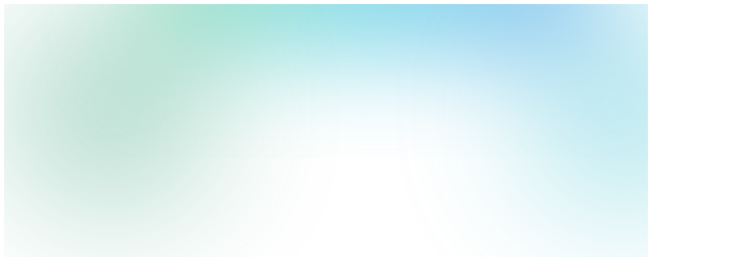

--- FILE ---
content_type: text/html; charset=UTF-8
request_url: https://www.risevision.com/blog/digital-signage-placement-location
body_size: 30346
content:
<!doctype html><html lang="en-us"><head>
    <meta charset="UTF-8">
    <meta name="viewport" content="width=device-width, initial-scale=1.0">
    
    <title>Digital Signage Placement: It’s All About Location</title>
    
    
        <link rel="shortcut icon" href="https://www.risevision.com/hubfs/rv_favicon.ico">
    
    <meta name="description" content="When it comes to digital signage, it’s all about location. Here we discuss best practices for digital signage placement to help you engage your audience.">
    <link rel="preconnect" href="https://fonts.googleapis.com">
    <link rel="preconnect" href="https://fonts.gstatic.com" crossorigin>
  <!-- Asfand Changes. -->
<!--     <link href="https://fonts.googleapis.com/css2?family=Figtree:ital,wght@0,300..900;1,300..900&family=Inter:ital,opsz,wght@0,14..32,100..900;1,14..32,100..900&display=swap" rel="stylesheet"> -->
    <link rel="preload" as="style" href="https://fonts.googleapis.com/css2?family=Figtree:ital,wght@0,300..900;1,300..900&amp;family=Inter:ital,opsz,wght@0,14..32,100..900;1,14..32,100..900&amp;display=swap">
    <link rel="stylesheet" href="https://fonts.googleapis.com/css2?family=Figtree:ital,wght@0,300..900;1,300..900&amp;family=Inter:ital,opsz,wght@0,14..32,100..900;1,14..32,100..900&amp;display=swap" media="print" onload="this.media='all'">
    <noscript>
      <link rel="stylesheet" href="https://fonts.googleapis.com/css2?family=Figtree:ital,wght@0,300..900;1,300..900&amp;family=Inter:ital,opsz,wght@0,14..32,100..900;1,14..32,100..900&amp;display=swap">
    </noscript>
 <!-- Asfand Changes. -->
  
    <!-- Flowbite CSS -->
<!--     <link href="https://cdn.jsdelivr.net/npm/flowbite@3.1.2/dist/flowbite.min.css" rel="stylesheet" /> -->
  
  
  <!-- Asfand Changes. -->
  <!-- Optimized, Non-blocking Flowbite CSS -->
<link rel="preload" as="style" href="https://cdn.jsdelivr.net/npm/flowbite@3.1.2/dist/flowbite.min.css">
<link rel="stylesheet" href="https://cdn.jsdelivr.net/npm/flowbite@3.1.2/dist/flowbite.min.css" media="print" onload="this.media='all'">
<noscript>
  <link rel="stylesheet" href="https://cdn.jsdelivr.net/npm/flowbite@3.1.2/dist/flowbite.min.css">
</noscript>
  <!-- Asfand Changes. -->
  
  
  
    
    <!-- Standard includes required by HubSpot -->
    <meta name="viewport" content="width=device-width, initial-scale=1">

    <script src="/hs/hsstatic/jquery-libs/static-1.4/jquery/jquery-1.11.2.js"></script>
<script>hsjQuery = window['jQuery'];</script>
    <meta property="og:description" content="When it comes to digital signage, it’s all about location. Here we discuss best practices for digital signage placement to help you engage your audience.">
    <meta property="og:title" content="Digital Signage Placement: It’s All About Location">
    <meta name="twitter:description" content="When it comes to digital signage, it’s all about location. Here we discuss best practices for digital signage placement to help you engage your audience.">
    <meta name="twitter:title" content="Digital Signage Placement: It’s All About Location">

    

    
    <style>
a.cta_button{-moz-box-sizing:content-box !important;-webkit-box-sizing:content-box !important;box-sizing:content-box !important;vertical-align:middle}.hs-breadcrumb-menu{list-style-type:none;margin:0px 0px 0px 0px;padding:0px 0px 0px 0px}.hs-breadcrumb-menu-item{float:left;padding:10px 0px 10px 10px}.hs-breadcrumb-menu-divider:before{content:'›';padding-left:10px}.hs-featured-image-link{border:0}.hs-featured-image{float:right;margin:0 0 20px 20px;max-width:50%}@media (max-width: 568px){.hs-featured-image{float:none;margin:0;width:100%;max-width:100%}}.hs-screen-reader-text{clip:rect(1px, 1px, 1px, 1px);height:1px;overflow:hidden;position:absolute !important;width:1px}
</style>

<link rel="stylesheet" href="https://www.risevision.com/hubfs/hub_generated/template_assets/1/192316184179/1768932140252/template_styles.min.css">
<link rel="stylesheet" href="https://www.risevision.com/hubfs/hub_generated/module_assets/1/192316043108/1764268566738/module_mega-menu.min.css">
<link rel="stylesheet" href="https://www.risevision.com/hubfs/hub_generated/module_assets/1/198056376892/1761244870580/module_Rise_Site_Search.min.css">
<link rel="stylesheet" href="https://cdn.jsdelivr.net/npm/@splidejs/splide@4.1.4/dist/css/splide.min.css">
<link rel="stylesheet" href="https://www.risevision.com/hubfs/hub_generated/module_assets/1/198437262975/1767722283424/module_Global_Organizations_Logo_Carousel.min.css">

  <style>
    #hs_cos_wrapper_footer_social_media_links .sr-only {
  position:absolute;
  width:1px;
  height:1px;
  padding:0;
  margin:-1px;
  overflow:hidden;
  clip:rect(0,0,0,0);
  white-space:nowrap;
  border-width:0;
}

  </style>

    

    

<!-- Google Tag Manager - added by Kiwi on 11/24/25  -->
<script>
(function(w,d,s,l,i){w[l]=w[l]||[];w[l].push({'gtm.start':
new Date().getTime(),event:'gtm.js'});var f=d.getElementsByTagName(s)[0],
j=d.createElement(s),dl=l!='dataLayer'?'&l='+l:'';j.async=true;j.src=
'https://www.googletagmanager.com/gtm.js?id=' + i + dl;f.parentNode.insertBefore(j,f);
})(window,document,'script','dataLayer','GTM-PC6DZDM4');
</script>
<!-- End Google Tag Manager -->

<!--<script>
(function(w,d){
  var host = (location.hostname||"").toLowerCase();
  var isStaging = host.includes('hs-sites.com') || host.startsWith('staging.');
  var GTM_ID = isStaging ? 'GTM-PC6DZDM4' : 'GTM-MMTK3JH';

  // Bail if GTM for this container is already on the page
  if (
    (w.google_tag_manager && w.google_tag_manager[GTM_ID]) ||
    d.querySelector('script[src*="googletagmanager.com/gtm.js?id=' + GTM_ID + '"]')
  ) {
    return;
  }

  w.dataLayer = w.dataLayer || [];
  w.dataLayer.push({ env: isStaging ? 'staging' : 'production' });

  var s = d.createElement('script');
  s.async = true;
  s.src = 'https://www.googletagmanager.com/gtm.js?id=' + encodeURIComponent(GTM_ID);

  var f = d.getElementsByTagName('script')[0];
  (f && f.parentNode ? f.parentNode : (d.head||d.documentElement)).insertBefore(s, f);
})(window, document);
</script>
-->

<!--
<script>
(function(w,d){  
  var host = location.hostname.toLowerCase();  
  var isStaging = host.includes('hs-sites.com') || host.startsWith('staging.');  
  var GTM_ID = isStaging ? 'GTM-PC6DZDM4' : 'GTM-MMTK3JH';
  w.dataLayer = w.dataLayer || [];w.dataLayer.push({ env: isStaging ? 'staging' : 'production' });

var s = d.createElement('script'); 
s.async = true;s.src = 'https://www.googletagmanager.com/gtm.js?id=' + GTM_ID;
var f = d.getElementsByTagName('script')[0];f.parentNode.insertBefore(s, f);})(window, document);
</script>
-->

<!--
Disable segment - load from GTM

<script type="text/javascript">
  !function(){var analytics=window.analytics=window.analytics||[];if(!analytics.initialize)if(analytics.invoked)window.console&&console.error&&console.error("Segment snippet included twice.");else{analytics.invoked=!0;analytics.methods=["trackSubmit","trackClick","trackLink","trackForm","pageview","identify","reset","group","track","ready","alias","debug","page","once","off","on"];analytics.factory=function(t){return function(){var e=Array.prototype.slice.call(arguments);e.unshift(t);analytics.push(e);return analytics}};for(var t=0;t<analytics.methods.length;t++){var e=analytics.methods[t];analytics[e]=analytics.factory(e)}analytics.load=function(t){var e=document.createElement("script");e.type="text/javascript";e.async=!0;e.src=("https:"===document.location.protocol?"https://":"http://")+"cdn.segment.com/analytics.js/v1/"+t+"/analytics.min.js";var n=document.getElementsByTagName("script")[0];n.parentNode.insertBefore(e,n)};analytics.SNIPPET_VERSION="4.0.0";
  analytics.load("AFtY3tN10BQj6RbnfpDDp9Hx8N1modKN");
  analytics.page();
  }}();
</script>
-->


  <!-- Google Tag Manager (live) -->
<!--
  <script>
    (function(w,d,s,l,i){w[l]=w[l]||[];w[l].push({'gtm.start': new Date().getTime(),event:'gtm.js'});
    var f=d.getElementsByTagName(s)[0], j=d.createElement(s), dl=l!='dataLayer'?'&l='+l:'';
    j.async=true; j.src='https://www.googletagmanager.com/gtm.js?id='+i+dl; f.parentNode.insertBefore(j,f);
    })(window,document,'script','dataLayer','GTM-MMTK3JH');
  </script>
-->	


<!-- <link rel="stylesheet" href="https://use.typekit.net/ibx2mdb.css"> -->
<!-- <link rel="stylesheet" href="https://use.typekit.net/xva8ont.css"> -->

<script type="application/ld+json"> 
{
  "@context": "http://www.schema.org",
  "@type": "Corporation",
  "name": "Rise Vision, Inc.",
  "url": "https://www.risevision.com/",
  "sameAs": [
    "https://github.com/Rise-Vision",
    "https://www.topratedlocal.com/rise-vision-inc-reviews",
    "https://twitter.com/risevision/",
    "https://www.g2crowd.com/products/rise-vision/reviews",
    "https://www.capterra.com/p/87694/Rise-Display-Network/",
    "https://www.zoominfo.com/c/rise-vision-inc/208880143",
    "https://www.bloomberg.com/research/stocks/private/snapshot.asp?privcapId=40797393",
    "https://www.linkedin.com/company/rise-vision"
  ],
  "logo": "https://cdn2.hubspot.net/hubfs/2700250/Rise%20Logo%20-%20Transparent%20backgound.png",
  "image": "https://cdn2.hubspot.net/hubfs/2700250/digital%20signage%20rise%20vision.jpg",
  "description": "At Rise Vision, we believe everyone should be able to use digital signage to communicate visually. It should be simple, reliable, and affordable. Since 1992 we’ve helped thousands of organizations around the world create great looking electronic displays & digital signs.",
  "address": {
    "@type": "PostalAddress",
    "streetAddress": " 545 King St. West",
    "addressLocality": "Toronto",
    "addressRegion": "Ontario",
    "postalCode": "M5V 1M1",
    "addressCountry": "Canada"
  },
  "hasMap": "https://goo.gl/maps/MKqp162NCW22",
  "openingHoursSpecification": [
    [
      {
        "@type": "OpeningHoursSpecification",
        "dayOfWeek": [
          "Monday"
        ],
        "opens": "09:00",
        "closes": "17:00"
      },
      {
        "@type": "OpeningHoursSpecification",
        "dayOfWeek": [
          "Tuesday"
        ],
        "opens": "09:00",
        "closes": "17:00"
      },
      {
        "@type": "OpeningHoursSpecification",
        "dayOfWeek": [
          "Wednesday"
        ],
        "opens": "09:00",
        "closes": "17:00"
      },
      {
        "@type": "OpeningHoursSpecification",
        "dayOfWeek": [
          "Thursday"
        ],
        "opens": "09:00",
        "closes": "17:00"
      },
      {
        "@type": "OpeningHoursSpecification",
        "dayOfWeek": [
          "Friday"
        ],
        "opens": "09:00",
        "closes": "17:00"
      }
    ]
  ],
  "contactPoint": {
    "@type": "ContactPoint",
    "telephone": "+1(866) 770-1150",
    "contactType": "customer support"
  }
}
</script>

<!-- Global site tag (gtag.js) - Google Ads: 757626060 -->
<script defer src="https://www.googletagmanager.com/gtag/js?id=AW-757626060"></script>
<script>
  window.dataLayer = window.dataLayer || [];
  function gtag(){dataLayer.push(arguments);}
  gtag('js', new Date());
  gtag('config', 'AW-757626060');
</script>

<script type="text/javascript" src="https://dist.entityclouds.com/entity.js"></script>

<!-- Required CSS file for the Proxima Nova font from Adobe -->
<link rel="stylesheet" href="https://use.typekit.net/auf6rec.css">

<meta name="ahrefs-site-verification" content="085d0505a1d00d7fc70f02d3e932cf7ef66918e2eecbcb51bdebd65ed891e690">
<link rel="amphtml" href="https://www.risevision.com/blog/digital-signage-placement-location?hs_amp=true">

<meta property="og:image" content="https://www.risevision.com/hubfs/Digital-Signage-Placement-01.png">
<meta property="og:image:width" content="1060">
<meta property="og:image:height" content="641">
<meta property="og:image:alt" content="Digital Signage Placement">
<meta name="twitter:image" content="https://www.risevision.com/hubfs/Digital-Signage-Placement-01.png">
<meta name="twitter:image:alt" content="Digital Signage Placement">

<meta property="og:url" content="https://www.risevision.com/blog/digital-signage-placement-location">
<meta name="twitter:card" content="summary_large_image">

<link rel="canonical" href="https://www.risevision.com/blog/digital-signage-placement-location">

<meta property="og:type" content="article">
<link rel="alternate" type="application/rss+xml" href="https://www.risevision.com/blog/rss.xml">
<meta name="twitter:domain" content="www.risevision.com">
<meta name="twitter:site" content="@RiseVision">
<script src="//platform.linkedin.com/in.js" type="text/javascript">
    lang: en_US
</script>

<meta http-equiv="content-language" content="en-us">






  
   
 
  
    <!-- Include Tailwind CSS via HubSpot's asset system -->
    
<meta name="generator" content="HubSpot"></head>
<body class="  hs-content-id-4707407066 hs-blog-post hs-blog-id-4615235524">
    <div class="overflow-x-hidden">
        <div class="absolute top-0 left-0 w-full -z-100 opacity-0 md:opacity-100">
            <svg class="!w-full" width="1440" height="1208" viewbox="0 0 1440 1208" fill="none" xmlns="http://www.w3.org/2000/svg">
                <g>
                    <rect width="1440" height="1208" fill="white" />
                    <g>
                        <rect class="!w-full" width="1440" height="1208" fill="white" />
                        <g opacity="0.5" filter="url(#filter0_f_318_15775)">
                            <rect x="270" y="-200" width="900" height="304" fill="url(#paint0_linear_318_15775)" />
                        </g>
                        <g opacity="0.3" filter="url(#filter1_f_318_15775)">
                            <circle cx="210.5" cy="210.643" r="210.5" fill="#00875A" />
                        </g>
                        <g opacity="0.3" filter="url(#filter2_f_318_15775)">
                            <circle cx="1229.5" cy="210.643" r="210.5" fill="#00AEC5" />
                        </g>
                    </g>
                </g>
                <defs>
                    <filter id="filter0_f_318_15775" x="70" y="-400" width="1300" height="704" filterunits="userSpaceOnUse" color-interpolation-filters="sRGB">
                        <feflood flood-opacity="0" result="BackgroundImageFix" />
                        <feblend mode="normal" in="SourceGraphic" in2="BackgroundImageFix" result="shape" />
                        <fegaussianblur stdDeviation="100" result="effect1_foregroundBlur_318_15775" />
                    </filter>
                    <filter id="filter1_f_318_15775" x="-857.143" y="-857" width="2135.29" height="2135.29" filterunits="userSpaceOnUse" color-interpolation-filters="sRGB">
                        <feflood flood-opacity="0" result="BackgroundImageFix" />
                        <feblend mode="normal" in="SourceGraphic" in2="BackgroundImageFix" result="shape" />
                        <fegaussianblur stdDeviation="428.571" result="effect1_foregroundBlur_318_15775" />
                    </filter>
                    <filter id="filter2_f_318_15775" x="161.857" y="-857" width="2135.29" height="2135.29" filterunits="userSpaceOnUse" color-interpolation-filters="sRGB">
                        <feflood flood-opacity="0" result="BackgroundImageFix" />
                        <feblend mode="normal" in="SourceGraphic" in2="BackgroundImageFix" result="shape" />
                        <fegaussianblur stdDeviation="428.571" result="effect1_foregroundBlur_318_15775" />
                    </filter>
                    <lineargradient id="paint0_linear_318_15775" x1="270" y1="-200" x2="1194.8" y2="-60.9598" gradientunits="userSpaceOnUse">
                        <stop stop-color="#62D18D" />
                        <stop offset="0.5" stop-color="#06B6D4" />
                        <stop offset="1" stop-color="#3B8DEB" />
                    </lineargradient>
                </defs>
            </svg>
        </div>
    </div>
    
        <div data-global-resource-path="Rise-Vision-2025/templates/partials/header.html"><header id="masthead" class="header fixed top-0 left-0 w-full z-50">
    <div id="sticky-header-bg-blur" class="hidden md:!block absolute top-0 left-0 w-full h-16 backdrop-blur-3xl -z-10 opacity-100 transition-all duration-200 ease-in-out pointer-events-none" style="mask-image: linear-gradient(to bottom, black, transparent); -webkit-mask-image: linear-gradient(to bottom, black, transparent);">
    </div>
    <div class="main-header-content md:py-6 transition-all duration-300" id="main-header-content">
        <div class="container small-no-padding">

            <div class="header-bar bg-white md:rounded-2xl py-3 md:py-2 px-5 md:px-3 transition-all duration-300 border border-solid border-[rgba(156,163,175,0.12)] shadow-[0_10px_40px_0_rgba(51,141,234,0.1)]">
                <div class="flex justify-between items-center -mx-4">
                    <div class="shrink-0 w-auto px-4">
                        <div class="flex items-center -mx-2.5">
                            <div class="shrink-0 w-auto px-2.5">
                                <div id="hs_cos_wrapper_header_logo" class="hs_cos_wrapper hs_cos_wrapper_widget hs_cos_wrapper_type_module widget-type-linked_image" style="" data-hs-cos-general-type="widget" data-hs-cos-type="module">
    






  



<span id="hs_cos_wrapper_header_logo_" class="hs_cos_wrapper hs_cos_wrapper_widget hs_cos_wrapper_type_linked_image" style="" data-hs-cos-general-type="widget" data-hs-cos-type="linked_image"><a href="https://www.risevision.com/" target="_parent" id="hs-link-header_logo_" style="border-width:0px;border:0px;"><img src="https://www.risevision.com/hubfs/Rise-Vision-logo.svg" class="hs-image-widget " style="width:130px;border-width:0px;border:0px;" width="130" alt="Rise-Vision-logo" title="Rise-Vision-logo"></a></span></div>
                            </div>
                            <div class="shrink-0 w-auto px-2.5 hidden xl:block">
                                <div id="hs_cos_wrapper_mega_menu" class="hs_cos_wrapper hs_cos_wrapper_widget hs_cos_wrapper_type_module" style="" data-hs-cos-general-type="widget" data-hs-cos-type="module">

<nav id="site-navigation" aria-label="Site Navigation">
  
  <ul class="mm-top-level flex items-center list-none m-0 p-0" role="menubar" data-mm-root>
    

      
      
      
      
      

      <li role="none" data-mm-item>
        
        
        
          
        

        
        

        
        <button type="button" class="py-2.5 px-2 leading-none font-medium text-sm !text-[#0d1b23] relative focus:outline-none focus-visible:ring-2 focus-visible:ring-offset-2 focus-visible:ring-sky-500 rounded-md cursor-pointer" role="menuitem" aria-haspopup="true" aria-expanded="false" aria-controls="platform" data-mm-trigger="button">
          Platform
        </button>

        
        <div id="platform" class="mega-menu-panel invisible opacity-0 translate-y-1 pointer-events-none transition ease-out duration-150" role="menu" aria-label="Platform" aria-hidden="true" data-mm-panel data-mm-position="fixed" style="position:fixed; left:0; top:-10000px; width:0;">

          <div class="bg-white rounded-[20px] shadow-xl overflow-hidden p-6">
            <div class="flex -mx-4">

              
              <div class="mm-links-column w-auto flex-1 px-4">

                
                  <div class="mm-title text-rise-text-primary-900 leading-6 font-semibold">
                    Platform
                  </div>
                

                
                

                
                

                
                  
                  <div class="child-links-container flex flex-nowrap -mx-2 pt-4" role="group" aria-label="submenu links" data-layout="fixed-3cols">

                    
                    <div class="w-1/3 p-2 min-w-0 flex flex-col">
                      
                        
                        <div class="child-link-wrapper flex items-start py-2">
                          
                          <div class="w-auto shrink-0 px-2">
                            <div class="w-5 flex justify-center ">
                              
                                
                                
                                  
                                
                                
                                <img class="block max-w-full w-full h-auto" src="https://www.risevision.com/hubfs/atom-01.svg" alt="atom-01" loading="lazy" width="13" height="14" style="max-width: 100%; height: auto;">
                              
                            </div>
                          </div>

                          
                          <div class="w-auto flex-1 px-2">
                            
                            

                            
                              <a class="inline-block !text-[13px] !text-rise-gray-800 font-medium leading-5 focus:outline-none focus-visible:ring-2 focus-visible:ring-offset-2 focus-visible:ring-sky-500 rounded" href="https://www.risevision.com/how-rise-vision-works" role="menuitem" tabindex="-1" data-mm-subitem>
                                How Rise Vision Works
                              </a>
                            

                            
                            
                            
                          </div>
                        </div>
                        
                      
                        
                      
                        
                      
                        
                        <div class="child-link-wrapper flex items-start py-2">
                          
                          <div class="w-auto shrink-0 px-2">
                            <div class="w-5 flex justify-center ">
                              
                                
                                
                                  
                                
                                
                                <img class="block max-w-full w-full h-auto" src="https://www.risevision.com/hubfs/message-chat-square-1.svg" alt="message-chat-square-1" loading="lazy" width="13" height="14" style="max-width: 100%; height: auto;">
                              
                            </div>
                          </div>

                          
                          <div class="w-auto flex-1 px-2">
                            
                            

                            
                              <a class="inline-block !text-[13px] !text-rise-gray-800 font-medium leading-5 focus:outline-none focus-visible:ring-2 focus-visible:ring-offset-2 focus-visible:ring-sky-500 rounded" href="https://www.risevision.com/support-services" role="menuitem" tabindex="-1" data-mm-subitem>
                                Support &amp; Services
                              </a>
                            

                            
                            
                            
                          </div>
                        </div>
                        
                      
                    </div>

                    
                    <div class="w-1/3 p-2 min-w-0 flex flex-col">
                      
                        
                      
                        
                        <div class="child-link-wrapper flex items-start py-2">
                          <div class="w-auto shrink-0 px-2">
                            <div class="w-5 flex justify-center ">
                              
                                
                                
                                  
                                
                                
                                <img class="block max-w-full w-full h-auto" src="https://www.risevision.com/hubfs/tv-02.svg" alt="TV icon" loading="lazy" width="13" height="14" style="max-width: 100%; height: auto;">
                              
                            </div>
                          </div>
                          <div class="w-auto flex-1 px-2">
                            
                            

                            
                              <a class="inline-block !text-[13px] !text-rise-gray-800 font-medium leading-5 focus:outline-none focus-visible:ring-2 focus-visible:ring-offset-2 focus-visible:ring-sky-500 rounded" href="https://www.risevision.com/digital-signage-hardware" role="menuitem" tabindex="-1" data-mm-subitem>Hardware</a>
                            

                            
                            
                              <div class="child-submenu"><span id="hs_cos_wrapper_mega_menu_" class="hs_cos_wrapper hs_cos_wrapper_widget hs_cos_wrapper_type_menu" style="" data-hs-cos-general-type="widget" data-hs-cos-type="menu"><div id="hs_menu_wrapper_mega_menu_" class="hs-menu-wrapper active-branch flyouts hs-menu-flow-horizontal" role="navigation" data-sitemap-name="default" data-menu-id="194943022434" aria-label="Navigation Menu">
 <ul role="menu">
  <li class="hs-menu-item hs-menu-depth-1" role="none"><a href="https://www.risevision.com/hardware/rise-vision-avocor-displays" role="menuitem">Rise Vision Avocor Displays</a></li>
  <li class="hs-menu-item hs-menu-depth-1" role="none"><a href="https://www.risevision.com/hardware/rise-vision-media-player" role="menuitem">Rise Vision Media Player</a></li>
  <li class="hs-menu-item hs-menu-depth-1" role="none"><a href="https://www.risevision.com/digital-signage-hardware#byo-integrations-widget_1759774234132" role="menuitem">Bring Your Own Hardware</a></li>
 </ul>
</div></span></div>
                            
                          </div>
                        </div>
                        
                      
                        
                      
                        
                      
                    </div>

                    
                    <div class="w-1/3 p-2 min-w-0 flex flex-col">
                      
                        
                      
                        
                      
                        
                        <div class="child-link-wrapper flex items-start py-2">
                          <div class="w-auto shrink-0 px-2">
                            <div class="w-5 flex justify-center ">
                              
                                
                                
                                  
                                
                                
                                <img class="block max-w-full w-full h-auto" src="https://www.risevision.com/hubfs/code-square-02.svg" alt="code-square-02" loading="lazy" width="13" height="14" style="max-width: 100%; height: auto;">
                              
                            </div>
                          </div>
                          <div class="w-auto flex-1 px-2">
                            
                            

                            
                              <a class="inline-block !text-[13px] !text-rise-gray-800 font-medium leading-5 focus:outline-none focus-visible:ring-2 focus-visible:ring-offset-2 focus-visible:ring-sky-500 rounded" href="#" role="menuitem" tabindex="-1" data-mm-subitem>Software</a>
                            

                            
                            
                              <div class="child-submenu"><span id="hs_cos_wrapper_mega_menu_" class="hs_cos_wrapper hs_cos_wrapper_widget hs_cos_wrapper_type_menu" style="" data-hs-cos-general-type="widget" data-hs-cos-type="menu"><div id="hs_menu_wrapper_mega_menu_" class="hs-menu-wrapper active-branch flyouts hs-menu-flow-horizontal" role="navigation" data-sitemap-name="default" data-menu-id="194943023031" aria-label="Navigation Menu">
 <ul role="menu">
  <li class="hs-menu-item hs-menu-depth-1 hs-item-has-children" role="none"><a href="javascript:;" aria-haspopup="true" aria-expanded="false" role="menuitem">Digital Signage</a>
   <ul role="menu" class="hs-menu-children-wrapper">
    <li class="hs-menu-item hs-menu-depth-2" role="none"><a href="https://www.risevision.com/software/digital-signage/integrations" role="menuitem">Integrations</a></li>
    <li class="hs-menu-item hs-menu-depth-2" role="none"><a href="https://www.risevision.com/templates-gallery" role="menuitem">Templates</a></li>
   </ul></li>
  <li class="hs-menu-item hs-menu-depth-1" role="none"><a href="https://www.risevision.com/software/emergency-alerts" role="menuitem">Emergency Alerts</a></li>
  <li class="hs-menu-item hs-menu-depth-1" role="none"><a href="https://www.risevision.com/interactive-displays" role="menuitem">Interactive Displays</a></li>
  <li class="hs-menu-item hs-menu-depth-1" role="none"><a href="https://www.risevision.com/software/screen-sharing" role="menuitem">Screen Sharing</a></li>
 </ul>
</div></span></div>
                            
                          </div>
                        </div>
                        
                      
                        
                      
                    </div>

                  </div>
                
                

                
                
                

                

              </div> 

              
              
              
              
                
              
              

              <div class="mm-cta-column w-auto shrink-0 px-4">
                <div class="h-full w-75">
                  <div class="mm-cta bg-[#FAFAFA] rounded-xl overflow-hidden">

                    
                    
                      
                      <div class="px-4 pb-4 pt-7">
                        
                          
                          
                            
                          
                          
                          <img src="https://www.risevision.com/hs-fs/hubfs/Popular%20Integrations-new-2025-september.png?width=921&amp;height=500&amp;name=Popular%20Integrations-new-2025-september.png" alt="Popular Integrations-new-2025-september" loading="lazy" width="921" height="500" style="max-width: 100%; height: auto;" srcset="https://www.risevision.com/hs-fs/hubfs/Popular%20Integrations-new-2025-september.png?width=461&amp;height=250&amp;name=Popular%20Integrations-new-2025-september.png 461w, https://www.risevision.com/hs-fs/hubfs/Popular%20Integrations-new-2025-september.png?width=921&amp;height=500&amp;name=Popular%20Integrations-new-2025-september.png 921w, https://www.risevision.com/hs-fs/hubfs/Popular%20Integrations-new-2025-september.png?width=1382&amp;height=750&amp;name=Popular%20Integrations-new-2025-september.png 1382w, https://www.risevision.com/hs-fs/hubfs/Popular%20Integrations-new-2025-september.png?width=1842&amp;height=1000&amp;name=Popular%20Integrations-new-2025-september.png 1842w, https://www.risevision.com/hs-fs/hubfs/Popular%20Integrations-new-2025-september.png?width=2303&amp;height=1250&amp;name=Popular%20Integrations-new-2025-september.png 2303w, https://www.risevision.com/hs-fs/hubfs/Popular%20Integrations-new-2025-september.png?width=2763&amp;height=1500&amp;name=Popular%20Integrations-new-2025-september.png 2763w" sizes="(max-width: 921px) 100vw, 921px">
                        

                        
                        

                        
                          <div class="pt-4">
                            
                              <a class="button button-secondary button-full" href="https://www.risevision.com/software/digital-signage/integrations" role="menuitem" tabindex="-1" data-mm-subitem>
                                Integrations
                              </a>
                            
                          </div>
                        
                      </div>
                    

                    
                    

                    
                    

                    
                    

                  </div>
                </div>
              </div> 

            </div> 
          </div> 
        </div> 

         
      </li>

    

      
      
      
      
      

      <li role="none" data-mm-item>
        
        
        

        
        
          
          

          
            <a class="py-2.5 px-2 leading-none font-medium text-sm !text-[#0d1b23] relative focus:outline-none focus-visible:ring-2 focus-visible:ring-offset-2 focus-visible:ring-sky-500 rounded-md" role="menuitem" href="https://www.risevision.com/pricing" data-mm-trigger="link">
              Pricing
            </a>
          

         
      </li>

    

      
      
      
      
      

      <li role="none" data-mm-item>
        
        
        
          
        

        
        

        
        <button type="button" class="py-2.5 px-2 leading-none font-medium text-sm !text-[#0d1b23] relative focus:outline-none focus-visible:ring-2 focus-visible:ring-offset-2 focus-visible:ring-sky-500 rounded-md cursor-pointer" role="menuitem" aria-haspopup="true" aria-expanded="false" aria-controls="industries" data-mm-trigger="button">
          Industries
        </button>

        
        <div id="industries" class="mega-menu-panel invisible opacity-0 translate-y-1 pointer-events-none transition ease-out duration-150" role="menu" aria-label="Industries" aria-hidden="true" data-mm-panel data-mm-position="fixed" style="position:fixed; left:0; top:-10000px; width:0;">

          <div class="bg-white rounded-[20px] shadow-xl overflow-hidden p-6">
            <div class="flex -mx-4">

              
              <div class="mm-links-column w-auto flex-1 px-4">

                
                  <div class="mm-title text-rise-text-primary-900 leading-6 font-semibold">
                    Choose your industry
                  </div>
                

                
                

                
                

                
                  
                  <div class="child-links-container flex flex-wrap -mx-2 pt-4" role="group" aria-label="submenu links" data-layout="wrap-1/3">
                    
                    <div class="w-1/3 p-2">
                      <div class="child-link-wrapper flex items-start py-2">
                        
                        <div class="w-auto shrink-0 px-2">
                          <div class="w-5 flex justify-center ">
                            
                              
                              
                                
                              
                              
                              <img class="block max-w-full w-full h-auto" src="https://www.risevision.com/hubfs/Icon%20(2).svg" alt="Icon (2)" loading="lazy" width="15" height="14" style="max-width: 100%; height: auto;">
                            
                          </div>
                        </div>

                        
                        <div class="w-auto flex-1 px-2">
                          
                          

                          
                            <a class="inline-block !text-[13px] !text-rise-gray-800 font-medium leading-5 focus:outline-none focus-visible:ring-2 focus-visible:ring-offset-2 focus-visible:ring-sky-500 rounded" href="https://www.risevision.com/industries/digital-signage-for-k-12-school-districts" role="menuitem" tabindex="-1" data-mm-subitem>
                              K-12 Education
                            </a>
                          

                          
                          
                          
                        </div>

                      </div>
                    </div>
                    
                    <div class="w-1/3 p-2">
                      <div class="child-link-wrapper flex items-start py-2">
                        
                        <div class="w-auto shrink-0 px-2">
                          <div class="w-5 flex justify-center ">
                            
                              
                              
                                
                              
                              
                              <img class="block max-w-full w-full h-auto" src="https://www.risevision.com/hubfs/package-check.svg" alt="package-check" loading="lazy" width="15" height="16" style="max-width: 100%; height: auto;">
                            
                          </div>
                        </div>

                        
                        <div class="w-auto flex-1 px-2">
                          
                          

                          
                            <a class="inline-block !text-[13px] !text-rise-gray-800 font-medium leading-5 focus:outline-none focus-visible:ring-2 focus-visible:ring-offset-2 focus-visible:ring-sky-500 rounded" href="https://www.risevision.com/industries/manufacturing-digital-signage" role="menuitem" tabindex="-1" data-mm-subitem>
                              Manufacturing
                            </a>
                          

                          
                          
                          
                        </div>

                      </div>
                    </div>
                    
                    <div class="w-1/3 p-2">
                      <div class="child-link-wrapper flex items-start py-2">
                        
                        <div class="w-auto shrink-0 px-2">
                          <div class="w-5 flex justify-center ">
                            
                              
                              
                                
                              
                              
                              <img class="block max-w-full w-full h-auto" src="https://www.risevision.com/hubfs/bus.svg" alt="bus" loading="lazy" width="15" height="16" style="max-width: 100%; height: auto;">
                            
                          </div>
                        </div>

                        
                        <div class="w-auto flex-1 px-2">
                          
                          

                          
                            <a class="inline-block !text-[13px] !text-rise-gray-800 font-medium leading-5 focus:outline-none focus-visible:ring-2 focus-visible:ring-offset-2 focus-visible:ring-sky-500 rounded" href="https://www.risevision.com/industries/transportation-logistics" role="menuitem" tabindex="-1" data-mm-subitem>
                              Transportation and Logistics
                            </a>
                          

                          
                          
                          
                        </div>

                      </div>
                    </div>
                    
                    <div class="w-1/3 p-2">
                      <div class="child-link-wrapper flex items-start py-2">
                        
                        <div class="w-auto shrink-0 px-2">
                          <div class="w-5 flex justify-center ">
                            
                              
                              
                                
                              
                              
                              <img class="block max-w-full w-full h-auto" src="https://www.risevision.com/hubfs/building-03.svg" alt="building-03" loading="lazy" width="15" height="16" style="max-width: 100%; height: auto;">
                            
                          </div>
                        </div>

                        
                        <div class="w-auto flex-1 px-2">
                          
                          

                          
                            <a class="inline-block !text-[13px] !text-rise-gray-800 font-medium leading-5 focus:outline-none focus-visible:ring-2 focus-visible:ring-offset-2 focus-visible:ring-sky-500 rounded" href="https://www.risevision.com/industries/warehouse-signs" role="menuitem" tabindex="-1" data-mm-subitem>
                              Warehouses
                            </a>
                          

                          
                          
                          
                        </div>

                      </div>
                    </div>
                    
                    <div class="w-1/3 p-2">
                      <div class="child-link-wrapper flex items-start py-2">
                        
                        <div class="w-auto shrink-0 px-2">
                          <div class="w-5 flex justify-center ">
                            
                              
                              
                                
                              
                              
                              <img class="block max-w-full w-full h-auto" src="https://www.risevision.com/hubfs/graduation-hat-01.svg" alt="graduation-hat-01" loading="lazy" width="15" height="16" style="max-width: 100%; height: auto;">
                            
                          </div>
                        </div>

                        
                        <div class="w-auto flex-1 px-2">
                          
                          

                          
                            <a class="inline-block !text-[13px] !text-rise-gray-800 font-medium leading-5 focus:outline-none focus-visible:ring-2 focus-visible:ring-offset-2 focus-visible:ring-sky-500 rounded" href="https://www.risevision.com/industries/higher-education" role="menuitem" tabindex="-1" data-mm-subitem>
                              Higher Education
                            </a>
                          

                          
                          
                          
                        </div>

                      </div>
                    </div>
                    
                    <div class="w-1/3 p-2">
                      <div class="child-link-wrapper flex items-start py-2">
                        
                        <div class="w-auto shrink-0 px-2">
                          <div class="w-5 flex justify-center ">
                            
                              
                              
                                
                              
                              
                              <img class="block max-w-full w-full h-auto" src="https://www.risevision.com/hubfs/building-08.svg" alt="building-08" loading="lazy" width="15" height="16" style="max-width: 100%; height: auto;">
                            
                          </div>
                        </div>

                        
                        <div class="w-auto flex-1 px-2">
                          
                          

                          
                            <a class="inline-block !text-[13px] !text-rise-gray-800 font-medium leading-5 focus:outline-none focus-visible:ring-2 focus-visible:ring-offset-2 focus-visible:ring-sky-500 rounded" href="https://www.risevision.com/industries/government" role="menuitem" tabindex="-1" data-mm-subitem>
                              Government
                            </a>
                          

                          
                          
                          
                        </div>

                      </div>
                    </div>
                    
                    <div class="w-1/3 p-2">
                      <div class="child-link-wrapper flex items-start py-2">
                        
                        <div class="w-auto shrink-0 px-2">
                          <div class="w-5 flex justify-center ">
                            
                              
                              
                                
                              
                              
                              <img class="block max-w-full w-full h-auto" src="https://www.risevision.com/hubfs/medical-square.svg" alt="medical-square" loading="lazy" width="15" height="16" style="max-width: 100%; height: auto;">
                            
                          </div>
                        </div>

                        
                        <div class="w-auto flex-1 px-2">
                          
                          

                          
                            <a class="inline-block !text-[13px] !text-rise-gray-800 font-medium leading-5 focus:outline-none focus-visible:ring-2 focus-visible:ring-offset-2 focus-visible:ring-sky-500 rounded" href="https://www.risevision.com/industries/healthcare" role="menuitem" tabindex="-1" data-mm-subitem>
                              Healthcare
                            </a>
                          

                          
                          
                          
                        </div>

                      </div>
                    </div>
                    
                    <div class="w-1/3 p-2">
                      <div class="child-link-wrapper flex items-start py-2">
                        
                        <div class="w-auto shrink-0 px-2">
                          <div class="w-5 flex justify-center ">
                            
                              
                              
                                
                              
                              
                              <img class="block max-w-full w-full h-auto" src="https://www.risevision.com/hubfs/Icon%20(5).svg" alt="Icon (5)" loading="lazy" width="15" height="12" style="max-width: 100%; height: auto;">
                            
                          </div>
                        </div>

                        
                        <div class="w-auto flex-1 px-2">
                          
                          

                          
                            <a class="inline-block !text-[13px] !text-rise-gray-800 font-medium leading-5 focus:outline-none focus-visible:ring-2 focus-visible:ring-offset-2 focus-visible:ring-sky-500 rounded" href="https://www.risevision.com/industries/financial-services" role="menuitem" tabindex="-1" data-mm-subitem>
                              Financial Services
                            </a>
                          

                          
                          
                          
                        </div>

                      </div>
                    </div>
                    
                    <div class="w-1/3 p-2">
                      <div class="child-link-wrapper flex items-start py-2">
                        
                        <div class="w-auto shrink-0 px-2">
                          <div class="w-5 flex justify-center ">
                            
                              
                              
                                
                              
                              
                              <img class="block max-w-full w-full h-auto" src="https://www.risevision.com/hubfs/Group%2040324.svg" alt="Group 40324" loading="lazy" width="15" height="15" style="max-width: 100%; height: auto;">
                            
                          </div>
                        </div>

                        
                        <div class="w-auto flex-1 px-2">
                          
                          

                          
                            <a class="inline-block !text-[13px] !text-rise-gray-800 font-medium leading-5 focus:outline-none focus-visible:ring-2 focus-visible:ring-offset-2 focus-visible:ring-sky-500 rounded" href="https://www.risevision.com/industries/restaurants" role="menuitem" tabindex="-1" data-mm-subitem>
                              Restaurants
                            </a>
                          

                          
                          
                          
                        </div>

                      </div>
                    </div>
                    
                    <div class="w-1/3 p-2">
                      <div class="child-link-wrapper flex items-start py-2">
                        
                        <div class="w-auto shrink-0 px-2">
                          <div class="w-5 flex justify-center ">
                            
                              
                              
                                
                              
                              
                              <img class="block max-w-full w-full h-auto" src="https://www.risevision.com/hubfs/Group%2040323.svg" alt="Group 40323" loading="lazy" width="17" height="13" style="max-width: 100%; height: auto;">
                            
                          </div>
                        </div>

                        
                        <div class="w-auto flex-1 px-2">
                          
                          

                          
                            <a class="inline-block !text-[13px] !text-rise-gray-800 font-medium leading-5 focus:outline-none focus-visible:ring-2 focus-visible:ring-offset-2 focus-visible:ring-sky-500 rounded" href="https://www.risevision.com/industries/religious-venues" role="menuitem" tabindex="-1" data-mm-subitem>
                              Religious Venues
                            </a>
                          

                          
                          
                          
                        </div>

                      </div>
                    </div>
                    
                    <div class="w-1/3 p-2">
                      <div class="child-link-wrapper flex items-start py-2">
                        
                        <div class="w-auto shrink-0 px-2">
                          <div class="w-5 flex justify-center ">
                            
                              
                              
                                
                              
                              
                              <img class="block max-w-full w-full h-auto" src="https://www.risevision.com/hubfs/tag-01.svg" alt="tag-01" loading="lazy" width="15" height="16" style="max-width: 100%; height: auto;">
                            
                          </div>
                        </div>

                        
                        <div class="w-auto flex-1 px-2">
                          
                          

                          
                            <a class="inline-block !text-[13px] !text-rise-gray-800 font-medium leading-5 focus:outline-none focus-visible:ring-2 focus-visible:ring-offset-2 focus-visible:ring-sky-500 rounded" href="https://www.risevision.com/industries/grocery-retail" role="menuitem" tabindex="-1" data-mm-subitem>
                              Grocery &amp; Retail
                            </a>
                          

                          
                          
                          
                        </div>

                      </div>
                    </div>
                    
                    <div class="w-1/3 p-2">
                      <div class="child-link-wrapper flex items-start py-2">
                        
                        <div class="w-auto shrink-0 px-2">
                          <div class="w-5 flex justify-center ">
                            
                              
                              
                                
                              
                              
                              <img class="block max-w-full w-full h-auto" src="https://www.risevision.com/hubfs/Icon%20(4).svg" alt="Icon (4)" loading="lazy" width="15" height="14" style="max-width: 100%; height: auto;">
                            
                          </div>
                        </div>

                        
                        <div class="w-auto flex-1 px-2">
                          
                          

                          
                            <a class="inline-block !text-[13px] !text-rise-gray-800 font-medium leading-5 focus:outline-none focus-visible:ring-2 focus-visible:ring-offset-2 focus-visible:ring-sky-500 rounded" href="https://www.risevision.com/industries/senior-living" role="menuitem" tabindex="-1" data-mm-subitem>
                              Senior Living Facilities
                            </a>
                          

                          
                          
                          
                        </div>

                      </div>
                    </div>
                    
                    <div class="w-1/3 p-2">
                      <div class="child-link-wrapper flex items-start py-2">
                        
                        <div class="w-auto shrink-0 px-2">
                          <div class="w-5 flex justify-center ">
                            
                              
                              
                                
                              
                              
                              <img class="block max-w-full w-full h-auto" src="https://www.risevision.com/hubfs/home-smile.svg" alt="home-smile" loading="lazy" width="15" height="16" style="max-width: 100%; height: auto;">
                            
                          </div>
                        </div>

                        
                        <div class="w-auto flex-1 px-2">
                          
                          

                          
                            <a class="inline-block !text-[13px] !text-rise-gray-800 font-medium leading-5 focus:outline-none focus-visible:ring-2 focus-visible:ring-offset-2 focus-visible:ring-sky-500 rounded" href="https://www.risevision.com/industries/hospitality" role="menuitem" tabindex="-1" data-mm-subitem>
                              Hospitality
                            </a>
                          

                          
                          
                          
                        </div>

                      </div>
                    </div>
                    
                  </div>
                
                

                
                
                

                
                <div class="all-link-wrapper mt-4">
                  
                    <a class="button mm-all-button" href="https://www.risevision.com/industries" role="menuitem" tabindex="-1" data-mm-subitem>
                       <svg xmlns="http://www.w3.org/2000/svg" width="16" height="16" viewbox="0 0 16 16" fill="none">
                        <path d="M4.66675 11.3333L11.3334 4.66666M11.3334 4.66666H4.66675M11.3334 4.66666V11.3333" stroke="#1F2937" stroke-width="2" stroke-linecap="round" stroke-linejoin="round" />
                      </svg>
                      <span class="ml-2.5 inline-block">View all industries</span>
                    </a>
                  
                </div>
                

              </div> 

              
              
              
              
                
              
              

              <div class="mm-cta-column w-auto shrink-0 px-4">
                <div class="h-full w-75">
                  <div class="mm-cta bg-[#FAFAFA] rounded-xl overflow-hidden">

                    
                    

                    
                    
                      
                      <div class="pt-3 pb-4">
                        
                          
                          
                            
                          
                          
                          <img src="https://www.risevision.com/hs-fs/hubfs/Industry%20Templates%20for%20Mega%20Menu.png?width=467&amp;height=361&amp;name=Industry%20Templates%20for%20Mega%20Menu.png" alt="Rise Vision digital signage templates for various industries" loading="lazy" width="467" height="361" style="max-width: 100%; height: auto;" srcset="https://www.risevision.com/hs-fs/hubfs/Industry%20Templates%20for%20Mega%20Menu.png?width=234&amp;height=181&amp;name=Industry%20Templates%20for%20Mega%20Menu.png 234w, https://www.risevision.com/hs-fs/hubfs/Industry%20Templates%20for%20Mega%20Menu.png?width=467&amp;height=361&amp;name=Industry%20Templates%20for%20Mega%20Menu.png 467w, https://www.risevision.com/hs-fs/hubfs/Industry%20Templates%20for%20Mega%20Menu.png?width=701&amp;height=542&amp;name=Industry%20Templates%20for%20Mega%20Menu.png 701w, https://www.risevision.com/hs-fs/hubfs/Industry%20Templates%20for%20Mega%20Menu.png?width=934&amp;height=722&amp;name=Industry%20Templates%20for%20Mega%20Menu.png 934w, https://www.risevision.com/hs-fs/hubfs/Industry%20Templates%20for%20Mega%20Menu.png?width=1168&amp;height=903&amp;name=Industry%20Templates%20for%20Mega%20Menu.png 1168w, https://www.risevision.com/hs-fs/hubfs/Industry%20Templates%20for%20Mega%20Menu.png?width=1401&amp;height=1083&amp;name=Industry%20Templates%20for%20Mega%20Menu.png 1401w" sizes="(max-width: 467px) 100vw, 467px">
                        

                        
                        

                        
                          <div class="px-4 pt-4">
                            
                              <a class="button button-full button-secondary" href="https://www.risevision.com/templates-gallery" role="menuitem" tabindex="-1" data-mm-subitem>
                                View industry templates
                              </a>
                            
                          </div>
                        
                      </div>
                    

                    
                    

                    
                    

                  </div>
                </div>
              </div> 

            </div> 
          </div> 
        </div> 

         
      </li>

    

      
      
      
      
      

      <li role="none" data-mm-item>
        
        
        
          
        

        
        

        
        <button type="button" class="py-2.5 px-2 leading-none font-medium text-sm !text-[#0d1b23] relative focus:outline-none focus-visible:ring-2 focus-visible:ring-offset-2 focus-visible:ring-sky-500 rounded-md cursor-pointer" role="menuitem" aria-haspopup="true" aria-expanded="false" aria-controls="solutions" data-mm-trigger="button">
          Solutions
        </button>

        
        <div id="solutions" class="mega-menu-panel invisible opacity-0 translate-y-1 pointer-events-none transition ease-out duration-150" role="menu" aria-label="Solutions" aria-hidden="true" data-mm-panel data-mm-position="fixed" style="position:fixed; left:0; top:-10000px; width:0;">

          <div class="bg-white rounded-[20px] shadow-xl overflow-hidden p-6">
            <div class="flex -mx-4">

              
              <div class="mm-links-column w-auto flex-1 px-4">

                
                  <div class="mm-title text-rise-text-primary-900 leading-6 font-semibold">
                    Solutions
                  </div>
                

                
                

                
                

                
                  
                  <div class="child-links-container flex flex-wrap -mx-2 pt-4" role="group" aria-label="submenu links" data-layout="wrap-1/3">
                    
                    <div class="w-1/3 p-2">
                      <div class="child-link-wrapper flex items-start py-2">
                        
                        <div class="w-auto shrink-0 px-2">
                          <div class="w-5 flex justify-center ">
                            
                              
                              
                                
                              
                              
                              <img class="block max-w-full w-full h-auto" src="https://www.risevision.com/hubfs/presentation-chart-03%20(1).svg" alt="presentation-chart-03 (1)" loading="lazy" width="20" height="20" style="max-width: 100%; height: auto;">
                            
                          </div>
                        </div>

                        
                        <div class="w-auto flex-1 px-2">
                          
                          

                          
                            <a class="inline-block !text-[13px] !text-rise-gray-800 font-medium leading-5 focus:outline-none focus-visible:ring-2 focus-visible:ring-offset-2 focus-visible:ring-sky-500 rounded" href="https://www.risevision.com/solutions/conference-room-scheduling-display" role="menuitem" tabindex="-1" data-mm-subitem>
                              Conference Rooms
                            </a>
                          

                          
                          
                          
                        </div>

                      </div>
                    </div>
                    
                    <div class="w-1/3 p-2">
                      <div class="child-link-wrapper flex items-start py-2">
                        
                        <div class="w-auto shrink-0 px-2">
                          <div class="w-5 flex justify-center ">
                            
                              
                              
                                
                              
                              
                              <img class="block max-w-full w-full h-auto" src="https://www.risevision.com/hubfs/bar-chart-07.svg" alt="bar-chart-07" loading="lazy" width="20" height="20" style="max-width: 100%; height: auto;">
                            
                          </div>
                        </div>

                        
                        <div class="w-auto flex-1 px-2">
                          
                          

                          
                            <a class="inline-block !text-[13px] !text-rise-gray-800 font-medium leading-5 focus:outline-none focus-visible:ring-2 focus-visible:ring-offset-2 focus-visible:ring-sky-500 rounded" href="https://www.risevision.com/solutions/corporate-digital-signage-software" role="menuitem" tabindex="-1" data-mm-subitem>
                              Corporate
                            </a>
                          

                          
                          
                          
                        </div>

                      </div>
                    </div>
                    
                    <div class="w-1/3 p-2">
                      <div class="child-link-wrapper flex items-start py-2">
                        
                        <div class="w-auto shrink-0 px-2">
                          <div class="w-5 flex justify-center ">
                            
                              
                              
                                
                              
                              
                              <img class="block max-w-full w-full h-auto" src="https://www.risevision.com/hubfs/shield-tick.svg" alt="shield-tick" loading="lazy" width="20" height="20" style="max-width: 100%; height: auto;">
                            
                          </div>
                        </div>

                        
                        <div class="w-auto flex-1 px-2">
                          
                          

                          
                            <a class="inline-block !text-[13px] !text-rise-gray-800 font-medium leading-5 focus:outline-none focus-visible:ring-2 focus-visible:ring-offset-2 focus-visible:ring-sky-500 rounded" href="https://www.risevision.com/solutions/days-since-last-accident" role="menuitem" tabindex="-1" data-mm-subitem>
                              Days Since Last Accident
                            </a>
                          

                          
                          
                          
                        </div>

                      </div>
                    </div>
                    
                    <div class="w-1/3 p-2">
                      <div class="child-link-wrapper flex items-start py-2">
                        
                        <div class="w-auto shrink-0 px-2">
                          <div class="w-5 flex justify-center ">
                            
                              
                              
                                
                              
                              
                              <img class="block max-w-full w-full h-auto" src="https://www.risevision.com/hubfs/monitor-02.svg" alt="monitor-02" loading="lazy" width="20" height="20" style="max-width: 100%; height: auto;">
                            
                          </div>
                        </div>

                        
                        <div class="w-auto flex-1 px-2">
                          
                          

                          
                            <a class="inline-block !text-[13px] !text-rise-gray-800 font-medium leading-5 focus:outline-none focus-visible:ring-2 focus-visible:ring-offset-2 focus-visible:ring-sky-500 rounded" href="https://www.risevision.com/solutions/digital-bulletin-board" role="menuitem" tabindex="-1" data-mm-subitem>
                              Digital Bulletin Boards
                            </a>
                          

                          
                          
                          
                        </div>

                      </div>
                    </div>
                    
                    <div class="w-1/3 p-2">
                      <div class="child-link-wrapper flex items-start py-2">
                        
                        <div class="w-auto shrink-0 px-2">
                          <div class="w-5 flex justify-center ">
                            
                              
                              
                                
                              
                              
                              <img class="block max-w-full w-full h-auto" src="https://www.risevision.com/hubfs/calendar.svg" alt="calendar" loading="lazy" width="20" height="20" style="max-width: 100%; height: auto;">
                            
                          </div>
                        </div>

                        
                        <div class="w-auto flex-1 px-2">
                          
                          

                          
                            <a class="inline-block !text-[13px] !text-rise-gray-800 font-medium leading-5 focus:outline-none focus-visible:ring-2 focus-visible:ring-offset-2 focus-visible:ring-sky-500 rounded" href="https://www.risevision.com/solutions/digital-calendar-wall" role="menuitem" tabindex="-1" data-mm-subitem>
                              Digital Calendar Wall
                            </a>
                          

                          
                          
                          
                        </div>

                      </div>
                    </div>
                    
                    <div class="w-1/3 p-2">
                      <div class="child-link-wrapper flex items-start py-2">
                        
                        <div class="w-auto shrink-0 px-2">
                          <div class="w-5 flex justify-center ">
                            
                              
                              
                                
                              
                              
                              <img class="block max-w-full w-full h-auto" src="https://www.risevision.com/hubfs/map-02.svg" alt="map-02" loading="lazy" width="20" height="20" style="max-width: 100%; height: auto;">
                            
                          </div>
                        </div>

                        
                        <div class="w-auto flex-1 px-2">
                          
                          

                          
                            <a class="inline-block !text-[13px] !text-rise-gray-800 font-medium leading-5 focus:outline-none focus-visible:ring-2 focus-visible:ring-offset-2 focus-visible:ring-sky-500 rounded" href="https://www.risevision.com/solutions/digital-directory" role="menuitem" tabindex="-1" data-mm-subitem>
                              Digital Directories
                            </a>
                          

                          
                          
                          
                        </div>

                      </div>
                    </div>
                    
                    <div class="w-1/3 p-2">
                      <div class="child-link-wrapper flex items-start py-2">
                        
                        <div class="w-auto shrink-0 px-2">
                          <div class="w-5 flex justify-center ">
                            
                              
                              
                                
                              
                              
                              <img class="block max-w-full w-full h-auto" src="https://www.risevision.com/hubfs/coins-hand-1.svg" alt="coins-hand-1" loading="lazy" width="20" height="20" style="max-width: 100%; height: auto;">
                            
                          </div>
                        </div>

                        
                        <div class="w-auto flex-1 px-2">
                          
                          

                          
                            <a class="inline-block !text-[13px] !text-rise-gray-800 font-medium leading-5 focus:outline-none focus-visible:ring-2 focus-visible:ring-offset-2 focus-visible:ring-sky-500 rounded" href="https://www.risevision.com/solutions/digital-donor-wall" role="menuitem" tabindex="-1" data-mm-subitem>
                              Digital Donor Wall
                            </a>
                          

                          
                          
                          
                        </div>

                      </div>
                    </div>
                    
                    <div class="w-1/3 p-2">
                      <div class="child-link-wrapper flex items-start py-2">
                        
                        <div class="w-auto shrink-0 px-2">
                          <div class="w-5 flex justify-center ">
                            
                              
                              
                                
                              
                              
                              <img class="block max-w-full w-full h-auto" src="https://www.risevision.com/hubfs/award-01.svg" alt="award-01" loading="lazy" width="20" height="20" style="max-width: 100%; height: auto;">
                            
                          </div>
                        </div>

                        
                        <div class="w-auto flex-1 px-2">
                          
                          

                          
                            <a class="inline-block !text-[13px] !text-rise-gray-800 font-medium leading-5 focus:outline-none focus-visible:ring-2 focus-visible:ring-offset-2 focus-visible:ring-sky-500 rounded" href="https://www.risevision.com/solutions/digital-hall-of-fame" role="menuitem" tabindex="-1" data-mm-subitem>
                              Digital Hall of Fame
                            </a>
                          

                          
                          
                          
                        </div>

                      </div>
                    </div>
                    
                    <div class="w-1/3 p-2">
                      <div class="child-link-wrapper flex items-start py-2">
                        
                        <div class="w-auto shrink-0 px-2">
                          <div class="w-5 flex justify-center ">
                            
                              
                              
                                
                              
                              
                              <img class="block max-w-full w-full h-auto" src="https://www.risevision.com/hubfs/info-circle.svg" alt="info-circle" loading="lazy" width="20" height="20" style="max-width: 100%; height: auto;">
                            
                          </div>
                        </div>

                        
                        <div class="w-auto flex-1 px-2">
                          
                          

                          
                            <a class="inline-block !text-[13px] !text-rise-gray-800 font-medium leading-5 focus:outline-none focus-visible:ring-2 focus-visible:ring-offset-2 focus-visible:ring-sky-500 rounded" href="https://www.risevision.com/solutions/digital-info-board" role="menuitem" tabindex="-1" data-mm-subitem>
                              Digital Info Board
                            </a>
                          

                          
                          
                          
                        </div>

                      </div>
                    </div>
                    
                    <div class="w-1/3 p-2">
                      <div class="child-link-wrapper flex items-start py-2">
                        
                        <div class="w-auto shrink-0 px-2">
                          <div class="w-5 flex justify-center ">
                            
                              
                              
                                
                              
                              
                              <img class="block max-w-full w-full h-auto" src="https://www.risevision.com/hubfs/list.svg" alt="list" loading="lazy" width="20" height="20" style="max-width: 100%; height: auto;">
                            
                          </div>
                        </div>

                        
                        <div class="w-auto flex-1 px-2">
                          
                          

                          
                            <a class="inline-block !text-[13px] !text-rise-gray-800 font-medium leading-5 focus:outline-none focus-visible:ring-2 focus-visible:ring-offset-2 focus-visible:ring-sky-500 rounded" href="https://www.risevision.com/solutions/digital-menu-boards" role="menuitem" tabindex="-1" data-mm-subitem>
                              Digital Menu Boards
                            </a>
                          

                          
                          
                          
                        </div>

                      </div>
                    </div>
                    
                    <div class="w-1/3 p-2">
                      <div class="child-link-wrapper flex items-start py-2">
                        
                        <div class="w-auto shrink-0 px-2">
                          <div class="w-5 flex justify-center ">
                            
                              
                              
                                
                              
                              
                              <img class="block max-w-full w-full h-auto" src="https://www.risevision.com/hubfs/tv-01.svg" alt="tv-01" loading="lazy" width="20" height="20" style="max-width: 100%; height: auto;">
                            
                          </div>
                        </div>

                        
                        <div class="w-auto flex-1 px-2">
                          
                          

                          
                            <a class="inline-block !text-[13px] !text-rise-gray-800 font-medium leading-5 focus:outline-none focus-visible:ring-2 focus-visible:ring-offset-2 focus-visible:ring-sky-500 rounded" href="https://www.risevision.com/solutions/digital-poster" role="menuitem" tabindex="-1" data-mm-subitem>
                              Digital Posters 
                            </a>
                          

                          
                          
                          
                        </div>

                      </div>
                    </div>
                    
                    <div class="w-1/3 p-2">
                      <div class="child-link-wrapper flex items-start py-2">
                        
                        <div class="w-auto shrink-0 px-2">
                          <div class="w-5 flex justify-center ">
                            
                              
                              
                                
                              
                              
                              <img class="block max-w-full w-full h-auto" src="https://www.risevision.com/hubfs/cloud-sun-02.svg" alt="cloud-sun-02" loading="lazy" width="20" height="20" style="max-width: 100%; height: auto;">
                            
                          </div>
                        </div>

                        
                        <div class="w-auto flex-1 px-2">
                          
                          

                          
                            <a class="inline-block !text-[13px] !text-rise-gray-800 font-medium leading-5 focus:outline-none focus-visible:ring-2 focus-visible:ring-offset-2 focus-visible:ring-sky-500 rounded" href="https://www.risevision.com/solutions/digital-reader-board" role="menuitem" tabindex="-1" data-mm-subitem>
                              Digital Reader Board
                            </a>
                          

                          
                          
                          
                        </div>

                      </div>
                    </div>
                    
                    <div class="w-1/3 p-2">
                      <div class="child-link-wrapper flex items-start py-2">
                        
                        <div class="w-auto shrink-0 px-2">
                          <div class="w-5 flex justify-center ">
                            
                              
                              
                                
                              
                              
                              <img class="block max-w-full w-full h-auto" src="https://www.risevision.com/hubfs/bank-note-01.svg" alt="bank-note-01" loading="lazy" width="20" height="20" style="max-width: 100%; height: auto;">
                            
                          </div>
                        </div>

                        
                        <div class="w-auto flex-1 px-2">
                          
                          

                          
                            <a class="inline-block !text-[13px] !text-rise-gray-800 font-medium leading-5 focus:outline-none focus-visible:ring-2 focus-visible:ring-offset-2 focus-visible:ring-sky-500 rounded" href="https://www.risevision.com/solutions/financial-literacy-education" role="menuitem" tabindex="-1" data-mm-subitem>
                              Financial Literacy Lab
                            </a>
                          

                          
                          
                          
                        </div>

                      </div>
                    </div>
                    
                    <div class="w-1/3 p-2">
                      <div class="child-link-wrapper flex items-start py-2">
                        
                        <div class="w-auto shrink-0 px-2">
                          <div class="w-5 flex justify-center ">
                            
                              
                              
                                
                              
                              
                              <img class="block max-w-full w-full h-auto" src="https://www.risevision.com/hubfs/bell-ringing-04.svg" alt="bell-ringing-04" loading="lazy" width="20" height="20" style="max-width: 100%; height: auto;">
                            
                          </div>
                        </div>

                        
                        <div class="w-auto flex-1 px-2">
                          
                          

                          
                            <a class="inline-block !text-[13px] !text-rise-gray-800 font-medium leading-5 focus:outline-none focus-visible:ring-2 focus-visible:ring-offset-2 focus-visible:ring-sky-500 rounded" href="https://www.risevision.com/solutions/lobby-digital-signage" role="menuitem" tabindex="-1" data-mm-subitem>
                              Lobbies
                            </a>
                          

                          
                          
                          
                        </div>

                      </div>
                    </div>
                    
                    <div class="w-1/3 p-2">
                      <div class="child-link-wrapper flex items-start py-2">
                        
                        <div class="w-auto shrink-0 px-2">
                          <div class="w-5 flex justify-center ">
                            
                              
                              
                                
                              
                              
                              <img class="block max-w-full w-full h-auto" src="https://www.risevision.com/hubfs/package.svg" alt="package" loading="lazy" width="20" height="20" style="max-width: 100%; height: auto;">
                            
                          </div>
                        </div>

                        
                        <div class="w-auto flex-1 px-2">
                          
                          

                          
                            <a class="inline-block !text-[13px] !text-rise-gray-800 font-medium leading-5 focus:outline-none focus-visible:ring-2 focus-visible:ring-offset-2 focus-visible:ring-sky-500 rounded" href="https://www.risevision.com/solutions/manufacturing-dashboards" role="menuitem" tabindex="-1" data-mm-subitem>
                              Manufacturing Dashboards
                            </a>
                          

                          
                          
                          
                        </div>

                      </div>
                    </div>
                    
                    <div class="w-1/3 p-2">
                      <div class="child-link-wrapper flex items-start py-2">
                        
                        <div class="w-auto shrink-0 px-2">
                          <div class="w-5 flex justify-center ">
                            
                              
                              
                                
                              
                              
                              <img class="block max-w-full w-full h-auto" src="https://www.risevision.com/hubfs/briefcase-01.svg" alt="briefcase-01" loading="lazy" width="20" height="20" style="max-width: 100%; height: auto;">
                            
                          </div>
                        </div>

                        
                        <div class="w-auto flex-1 px-2">
                          
                          

                          
                            <a class="inline-block !text-[13px] !text-rise-gray-800 font-medium leading-5 focus:outline-none focus-visible:ring-2 focus-visible:ring-offset-2 focus-visible:ring-sky-500 rounded" href="https://www.risevision.com/solutions/meeting-room-digital-signage" role="menuitem" tabindex="-1" data-mm-subitem>
                              Meeting Rooms
                            </a>
                          

                          
                          
                          
                        </div>

                      </div>
                    </div>
                    
                    <div class="w-1/3 p-2">
                      <div class="child-link-wrapper flex items-start py-2">
                        
                        <div class="w-auto shrink-0 px-2">
                          <div class="w-5 flex justify-center ">
                            
                              
                              
                                
                              
                              
                              <img class="block max-w-full w-full h-auto" src="https://www.risevision.com/hubfs/building-01.svg" alt="building-01" loading="lazy" width="20" height="20" style="max-width: 100%; height: auto;">
                            
                          </div>
                        </div>

                        
                        <div class="w-auto flex-1 px-2">
                          
                          

                          
                            <a class="inline-block !text-[13px] !text-rise-gray-800 font-medium leading-5 focus:outline-none focus-visible:ring-2 focus-visible:ring-offset-2 focus-visible:ring-sky-500 rounded" href="https://www.risevision.com/solutions/office-digital-signage" role="menuitem" tabindex="-1" data-mm-subitem>
                              Offices
                            </a>
                          

                          
                          
                          
                        </div>

                      </div>
                    </div>
                    
                    <div class="w-1/3 p-2">
                      <div class="child-link-wrapper flex items-start py-2">
                        
                        <div class="w-auto shrink-0 px-2">
                          <div class="w-5 flex justify-center ">
                            
                              
                              
                                
                              
                              
                              <img class="block max-w-full w-full h-auto" src="https://www.risevision.com/hubfs/file-check-02.svg" alt="file-check-02" loading="lazy" width="20" height="20" style="max-width: 100%; height: auto;">
                            
                          </div>
                        </div>

                        
                        <div class="w-auto flex-1 px-2">
                          
                          

                          
                            <a class="inline-block !text-[13px] !text-rise-gray-800 font-medium leading-5 focus:outline-none focus-visible:ring-2 focus-visible:ring-offset-2 focus-visible:ring-sky-500 rounded" href="https://www.risevision.com/solutions/safety-scoreboards" role="menuitem" tabindex="-1" data-mm-subitem>
                              Safety Scoreboards
                            </a>
                          

                          
                          
                          
                        </div>

                      </div>
                    </div>
                    
                    <div class="w-1/3 p-2">
                      <div class="child-link-wrapper flex items-start py-2">
                        
                        <div class="w-auto shrink-0 px-2">
                          <div class="w-5 flex justify-center ">
                            
                              
                              
                                
                              
                              
                              <img class="block max-w-full w-full h-auto" src="https://www.risevision.com/hubfs/globe-slated-02.svg" alt="globe-slated-02" loading="lazy" width="20" height="20" style="max-width: 100%; height: auto;">
                            
                          </div>
                        </div>

                        
                        <div class="w-auto flex-1 px-2">
                          
                          

                          
                            <a class="inline-block !text-[13px] !text-rise-gray-800 font-medium leading-5 focus:outline-none focus-visible:ring-2 focus-visible:ring-offset-2 focus-visible:ring-sky-500 rounded" href="https://www.risevision.com/solutions/schools" role="menuitem" tabindex="-1" data-mm-subitem>
                              K-12 Schools
                            </a>
                          

                          
                          
                          
                        </div>

                      </div>
                    </div>
                    
                    <div class="w-1/3 p-2">
                      <div class="child-link-wrapper flex items-start py-2">
                        
                        <div class="w-auto shrink-0 px-2">
                          <div class="w-5 flex justify-center ">
                            
                              
                              
                                
                              
                              
                              <img class="block max-w-full w-full h-auto" src="https://www.risevision.com/hubfs/annotation-heart.svg" alt="annotation-heart" loading="lazy" width="20" height="20" style="max-width: 100%; height: auto;">
                            
                          </div>
                        </div>

                        
                        <div class="w-auto flex-1 px-2">
                          
                          

                          
                            <a class="inline-block !text-[13px] !text-rise-gray-800 font-medium leading-5 focus:outline-none focus-visible:ring-2 focus-visible:ring-offset-2 focus-visible:ring-sky-500 rounded" href="https://www.risevision.com/solutions/social-media-wall" role="menuitem" tabindex="-1" data-mm-subitem>
                              Social Media Wall
                            </a>
                          

                          
                          
                          
                        </div>

                      </div>
                    </div>
                    
                    <div class="w-1/3 p-2">
                      <div class="child-link-wrapper flex items-start py-2">
                        
                        <div class="w-auto shrink-0 px-2">
                          <div class="w-5 flex justify-center ">
                            
                              
                              
                                
                              
                              
                              <img class="block max-w-full w-full h-auto" src="https://www.risevision.com/hubfs/tv-02%20(1).svg" alt="tv-02 (1)" loading="lazy" width="20" height="20" style="max-width: 100%; height: auto;">
                            
                          </div>
                        </div>

                        
                        <div class="w-auto flex-1 px-2">
                          
                          

                          
                            <a class="inline-block !text-[13px] !text-rise-gray-800 font-medium leading-5 focus:outline-none focus-visible:ring-2 focus-visible:ring-offset-2 focus-visible:ring-sky-500 rounded" href="https://www.risevision.com/solutions/workplace/tv-dashboards" role="menuitem" tabindex="-1" data-mm-subitem>
                              TV Dashboards
                            </a>
                          

                          
                          
                          
                        </div>

                      </div>
                    </div>
                    
                  </div>
                
                

                
                
                

                
                <div class="all-link-wrapper mt-4">
                  
                    <a class="button mm-all-button" href="https://www.risevision.com/solutions" role="menuitem" tabindex="-1" data-mm-subitem>
                       <svg xmlns="http://www.w3.org/2000/svg" width="16" height="16" viewbox="0 0 16 16" fill="none">
                        <path d="M4.66675 11.3333L11.3334 4.66666M11.3334 4.66666H4.66675M11.3334 4.66666V11.3333" stroke="#1F2937" stroke-width="2" stroke-linecap="round" stroke-linejoin="round" />
                      </svg>
                      <span class="ml-2.5 inline-block">View all Solutions</span>
                    </a>
                  
                </div>
                

              </div> 

              
              
              
              
                
              
              

              <div class="mm-cta-column w-auto shrink-0 px-4">
                <div class="h-full w-75">
                  <div class="mm-cta bg-[#FAFAFA] rounded-xl overflow-hidden">

                    
                    

                    
                    

                    
                    
                      
                      
                      <div class="cta-image-header">
                        
                        
                          
                        
                        
                        <img src="https://www.risevision.com/hs-fs/hubfs/Get%20a%20Demo_transparent.jpg?width=1480&amp;height=986&amp;name=Get%20a%20Demo_transparent.jpg" alt="Get a Demo_transparent" loading="lazy" width="1480" height="986" style="max-width: 100%; height: auto;" srcset="https://www.risevision.com/hs-fs/hubfs/Get%20a%20Demo_transparent.jpg?width=740&amp;height=493&amp;name=Get%20a%20Demo_transparent.jpg 740w, https://www.risevision.com/hs-fs/hubfs/Get%20a%20Demo_transparent.jpg?width=1480&amp;height=986&amp;name=Get%20a%20Demo_transparent.jpg 1480w, https://www.risevision.com/hs-fs/hubfs/Get%20a%20Demo_transparent.jpg?width=2220&amp;height=1479&amp;name=Get%20a%20Demo_transparent.jpg 2220w, https://www.risevision.com/hs-fs/hubfs/Get%20a%20Demo_transparent.jpg?width=2960&amp;height=1972&amp;name=Get%20a%20Demo_transparent.jpg 2960w, https://www.risevision.com/hs-fs/hubfs/Get%20a%20Demo_transparent.jpg?width=3700&amp;height=2465&amp;name=Get%20a%20Demo_transparent.jpg 3700w, https://www.risevision.com/hs-fs/hubfs/Get%20a%20Demo_transparent.jpg?width=4440&amp;height=2958&amp;name=Get%20a%20Demo_transparent.jpg 4440w" sizes="(max-width: 1480px) 100vw, 1480px">
                      </div>
                      

                      <div class="px-4 pb-4 pt-6">
                        
                          <div class="text-lg leading-none font-semibold mb-5 text-center">
                            Get a Free Demo
                          </div>
                        
                        
                          <p class="!text-[13px] !text-rise-gray-700 !mb-2 !leading-5">
                            Get a personalized tour of the Rise Vision all-in-one platform for digital signage, screen sharing, and emergency alerts and see how you can improve communication at your organization.
                          </p>
                        

                        
                        

                        
                          <div class="pt-6">
                            
                              <a class="button button-full button-primary" href="https://www.risevision.com/get-free-demo" role="menuitem" tabindex="-1" data-mm-subitem>
                                Get Free Demo
                              </a>
                            
                          </div>
                        
                      </div>
                    

                    
                    

                  </div>
                </div>
              </div> 

            </div> 
          </div> 
        </div> 

         
      </li>

    

      
      
      
      
      

      <li role="none" data-mm-item>
        
        
        
          
        

        
        

        
        <button type="button" class="py-2.5 px-2 leading-none font-medium text-sm !text-[#0d1b23] relative focus:outline-none focus-visible:ring-2 focus-visible:ring-offset-2 focus-visible:ring-sky-500 rounded-md cursor-pointer" role="menuitem" aria-haspopup="true" aria-expanded="false" aria-controls="resources" data-mm-trigger="button">
          Resources
        </button>

        
        <div id="resources" class="mega-menu-panel invisible opacity-0 translate-y-1 pointer-events-none transition ease-out duration-150" role="menu" aria-label="Resources" aria-hidden="true" data-mm-panel data-mm-position="fixed" style="position:fixed; left:0; top:-10000px; width:0;">

          <div class="bg-white rounded-[20px] shadow-xl overflow-hidden p-6">
            <div class="flex -mx-4">

              
              <div class="mm-links-column w-auto flex-1 px-4">

                
                  <div class="mm-title text-rise-text-primary-900 leading-6 font-semibold">
                    Resources
                  </div>
                

                
                

                
                

                
                  
                  <div class="child-links-container flex flex-wrap -mx-2 pt-4" role="group" aria-label="submenu links" data-layout="wrap-1/3">
                    
                    <div class="w-1/3 p-2">
                      <div class="child-link-wrapper flex items-start py-2">
                        
                        <div class="w-auto shrink-0 px-2">
                          <div class="w-5 flex justify-center ">
                            
                              
                              
                                
                              
                              
                              <img class="block max-w-full w-full h-auto" src="https://www.risevision.com/hubfs/laptop-01.svg" alt="laptop-01" loading="lazy" width="20" height="20" style="max-width: 100%; height: auto;">
                            
                          </div>
                        </div>

                        
                        <div class="w-auto flex-1 px-2">
                          
                          

                          
                            <a class="inline-block !text-[13px] !text-rise-gray-800 font-medium leading-5 focus:outline-none focus-visible:ring-2 focus-visible:ring-offset-2 focus-visible:ring-sky-500 rounded" href="https://www.risevision.com/blog" role="menuitem" tabindex="-1" data-mm-subitem>
                              Blog
                            </a>
                          

                          
                          
                          
                        </div>

                      </div>
                    </div>
                    
                    <div class="w-1/3 p-2">
                      <div class="child-link-wrapper flex items-start py-2">
                        
                        <div class="w-auto shrink-0 px-2">
                          <div class="w-5 flex justify-center ">
                            
                              
                              
                                
                              
                              
                              <img class="block max-w-full w-full h-auto" src="https://www.risevision.com/hubfs/star-01.svg" alt="star-01" loading="lazy" width="20" height="20" style="max-width: 100%; height: auto;">
                            
                          </div>
                        </div>

                        
                        <div class="w-auto flex-1 px-2">
                          
                          

                          
                            <a class="inline-block !text-[13px] !text-rise-gray-800 font-medium leading-5 focus:outline-none focus-visible:ring-2 focus-visible:ring-offset-2 focus-visible:ring-sky-500 rounded" href="https://www.risevision.com/blog/topic/case-study" role="menuitem" tabindex="-1" data-mm-subitem>
                              Case Studies
                            </a>
                          

                          
                          
                          
                        </div>

                      </div>
                    </div>
                    
                    <div class="w-1/3 p-2">
                      <div class="child-link-wrapper flex items-start py-2">
                        
                        <div class="w-auto shrink-0 px-2">
                          <div class="w-5 flex justify-center ">
                            
                              
                              
                                
                              
                              
                              <img class="block max-w-full w-full h-auto" src="https://www.risevision.com/hubfs/webcam-01.svg" alt="webcam-01" loading="lazy" width="20" height="20" style="max-width: 100%; height: auto;">
                            
                          </div>
                        </div>

                        
                        <div class="w-auto flex-1 px-2">
                          
                          

                          
                            <a class="inline-block !text-[13px] !text-rise-gray-800 font-medium leading-5 focus:outline-none focus-visible:ring-2 focus-visible:ring-offset-2 focus-visible:ring-sky-500 rounded" href="https://www.risevision.com/webinars" role="menuitem" tabindex="-1" data-mm-subitem>
                              Webinars
                            </a>
                          

                          
                          
                          
                        </div>

                      </div>
                    </div>
                    
                    <div class="w-1/3 p-2">
                      <div class="child-link-wrapper flex items-start py-2">
                        
                        <div class="w-auto shrink-0 px-2">
                          <div class="w-5 flex justify-center ">
                            
                              
                              
                                
                              
                              
                              <img class="block max-w-full w-full h-auto" src="https://www.risevision.com/hubfs/certificate-01.svg" alt="certificate-01" loading="lazy" width="20" height="20" style="max-width: 100%; height: auto;">
                            
                          </div>
                        </div>

                        
                        <div class="w-auto flex-1 px-2">
                          
                          

                          
                            <a class="inline-block !text-[13px] !text-rise-gray-800 font-medium leading-5 focus:outline-none focus-visible:ring-2 focus-visible:ring-offset-2 focus-visible:ring-sky-500 rounded" href="https://www.risevision.com/resources/weekly-training" role="menuitem" tabindex="-1" data-mm-subitem>
                              Weekly Training
                            </a>
                          

                          
                          
                          
                        </div>

                      </div>
                    </div>
                    
                    <div class="w-1/3 p-2">
                      <div class="child-link-wrapper flex items-start py-2">
                        
                        <div class="w-auto shrink-0 px-2">
                          <div class="w-5 flex justify-center ">
                            
                              
                              
                                
                              
                              
                              <img class="block max-w-full w-full h-auto" src="https://www.risevision.com/hubfs/calendar-check-02.svg" alt="calendar-check-02" loading="lazy" width="20" height="20" style="max-width: 100%; height: auto;">
                            
                          </div>
                        </div>

                        
                        <div class="w-auto flex-1 px-2">
                          
                          

                          
                            <a class="inline-block !text-[13px] !text-rise-gray-800 font-medium leading-5 focus:outline-none focus-visible:ring-2 focus-visible:ring-offset-2 focus-visible:ring-sky-500 rounded" href="https://www.risevision.com/events" role="menuitem" tabindex="-1" data-mm-subitem>
                              Events
                            </a>
                          

                          
                          
                          
                        </div>

                      </div>
                    </div>
                    
                    <div class="w-1/3 p-2">
                      <div class="child-link-wrapper flex items-start py-2">
                        
                        <div class="w-auto shrink-0 px-2">
                          <div class="w-5 flex justify-center ">
                            
                              
                              
                                
                              
                              
                              <img class="block max-w-full w-full h-auto" src="https://www.risevision.com/hubfs/book-closed.svg" alt="book-closed" loading="lazy" width="20" height="20" style="max-width: 100%; height: auto;">
                            
                          </div>
                        </div>

                        
                        <div class="w-auto flex-1 px-2">
                          
                          

                          
                            <a class="inline-block !text-[13px] !text-rise-gray-800 font-medium leading-5 focus:outline-none focus-visible:ring-2 focus-visible:ring-offset-2 focus-visible:ring-sky-500 rounded" href="https://www.risevision.com/resources/weekly-playbook" role="menuitem" tabindex="-1" data-mm-subitem>
                              Weekly Playbook
                            </a>
                          

                          
                          
                          
                        </div>

                      </div>
                    </div>
                    
                    <div class="w-1/3 p-2">
                      <div class="child-link-wrapper flex items-start py-2">
                        
                        <div class="w-auto shrink-0 px-2">
                          <div class="w-5 flex justify-center ">
                            
                              
                              
                                
                              
                              
                              <img class="block max-w-full w-full h-auto" src="https://www.risevision.com/hubfs/coins-swap-02.svg" alt="coins-swap-02" loading="lazy" width="20" height="20" style="max-width: 100%; height: auto;">
                            
                          </div>
                        </div>

                        
                        <div class="w-auto flex-1 px-2">
                          
                          

                          
                            <a class="inline-block !text-[13px] !text-rise-gray-800 font-medium leading-5 focus:outline-none focus-visible:ring-2 focus-visible:ring-offset-2 focus-visible:ring-sky-500 rounded" href="https://www.risevision.com/resources/digital-signage-reseller-program" role="menuitem" tabindex="-1" data-mm-subitem>
                              Resellers
                            </a>
                          

                          
                          
                          
                        </div>

                      </div>
                    </div>
                    
                    <div class="w-1/3 p-2">
                      <div class="child-link-wrapper flex items-start py-2">
                        
                        <div class="w-auto shrink-0 px-2">
                          <div class="w-5 flex justify-center ">
                            
                              
                              
                                
                              
                              
                              <img class="block max-w-full w-full h-auto" src="https://www.risevision.com/hubfs/lock-01.svg" alt="lock-01" loading="lazy" width="20" height="20" style="max-width: 100%; height: auto;">
                            
                          </div>
                        </div>

                        
                        <div class="w-auto flex-1 px-2">
                          
                          

                          
                            <a class="inline-block !text-[13px] !text-rise-gray-800 font-medium leading-5 focus:outline-none focus-visible:ring-2 focus-visible:ring-offset-2 focus-visible:ring-sky-500 rounded" href="https://www.risevision.com/security" role="menuitem" tabindex="-1" data-mm-subitem>
                              Security
                            </a>
                          

                          
                          
                          
                        </div>

                      </div>
                    </div>
                    
                  </div>
                
                

                
                
                

                
                <div class="all-link-wrapper mt-4">
                  
                    <a class="button mm-all-button" href="https://help.risevision.com/hc/en-us?_gl=1*1g3dl9a*_gcl_au*MTIyMTU4NTI5MC4xNzUwNzA5NTg2&amp;_ga=2.63066351.1779633733.1755838097-325404718.1743013661" target="_blank" rel="noopener" role="menuitem" tabindex="-1" data-mm-subitem>
                       <svg xmlns="http://www.w3.org/2000/svg" width="16" height="16" viewbox="0 0 16 16" fill="none">
                        <path d="M4.66675 11.3333L11.3334 4.66666M11.3334 4.66666H4.66675M11.3334 4.66666V11.3333" stroke="#1F2937" stroke-width="2" stroke-linecap="round" stroke-linejoin="round" />
                      </svg>
                      <span class="ml-2.5 inline-block">Help Center</span>
                    </a>
                  
                </div>
                

              </div> 

              
              
              
              
                
              
              

              <div class="mm-cta-column w-auto shrink-0 px-4">
                <div class="h-full w-75">
                  <div class="mm-cta bg-[#FAFAFA] rounded-xl overflow-hidden">

                    
                    

                    
                    

                    
                    

                    
                    

                  </div>
                </div>
              </div> 

            </div> 
          </div> 
        </div> 

         
      </li>

    

      
      
      
      
      

      <li role="none" data-mm-item>
        
        
        

        
        
          
          

          
            <a class="py-2.5 px-2 leading-none font-medium text-sm !text-[#0d1b23] relative focus:outline-none focus-visible:ring-2 focus-visible:ring-offset-2 focus-visible:ring-sky-500 rounded-md" role="menuitem" href="https://www.risevision.com/contact-us" data-mm-trigger="link">
              Contact Us
            </a>
          

         
      </li>

    
  </ul>
  
</nav></div>
                            </div>
                        </div>
                    </div>
                    <div class="shrink-0 w-auto px-4">
                        <div class="flex -mx-2 md:-mx-4">
                            <div class="shrink-0 w-auto px-2 md:px-4">
                                <div id="hs_cos_wrapper_header_ctas" class="hs_cos_wrapper hs_cos_wrapper_widget hs_cos_wrapper_type_module" style="" data-hs-cos-general-type="widget" data-hs-cos-type="module">

<div class="hidden md:!flex items-center -mx-[5px]">
	
    
      
    
	<div class="shrink-0 w-auto px-[5px] in-mobile">
	
		
		
		<div class="px-4">
			<a class="text-rise-green-700 text-sm leading-none font-semibold" href="https://apps.risevision.com/signin?_ga=2.184090149.2097774677.1751916686-138114716.1750709586" target="_blank" rel="noopener">
			Log in
			</a>
		</div>
	
	</div>
	
    
      
    
	<div class="shrink-0 w-auto px-[5px] ">
	
		
    
        
        
    
    <a class="button button-primary header-button" href="https://www.risevision.com/get-free-demo">
        
        Get Free Demo
    </a>

	
	</div>
	
    
      
    
	<div class="shrink-0 w-auto px-[5px] in-mobile">
	
    <span id="hs_cos_wrapper_header_ctas_" class="hs_cos_wrapper hs_cos_wrapper_widget hs_cos_wrapper_type_cta" style="" data-hs-cos-general-type="widget" data-hs-cos-type="cta"><!--HubSpot Call-to-Action Code --><span class="hs-cta-wrapper" id="hs-cta-wrapper-73276aba-92ab-4170-9894-15775035a94b"><span class="hs-cta-node hs-cta-73276aba-92ab-4170-9894-15775035a94b" id="hs-cta-73276aba-92ab-4170-9894-15775035a94b"><!--[if lte IE 8]><div id="hs-cta-ie-element"></div><![endif]--><a href="https://cta-redirect.hubspot.com/cta/redirect/2700250/73276aba-92ab-4170-9894-15775035a94b" target="_blank" rel="noopener"><img class="hs-cta-img" id="hs-cta-img-73276aba-92ab-4170-9894-15775035a94b" style="border-width:0px;" src="https://no-cache.hubspot.com/cta/default/2700250/73276aba-92ab-4170-9894-15775035a94b.png" alt="Start Free Trial"></a></span><script charset="utf-8" src="/hs/cta/cta/current.js"></script><script type="text/javascript"> hbspt.cta._relativeUrls=true;hbspt.cta.load(2700250, '73276aba-92ab-4170-9894-15775035a94b', {"useNewLoader":"true","region":"na1"}); </script></span><!-- end HubSpot Call-to-Action Code --></span>
	
	</div>
	
</div>



<div class="md:hidden">
  
    
    
        
        
    
    <a class="button button-primary header-button" href="https://www.risevision.com/get-free-demo">
        
        Get Free Demo
    </a>

  
</div>
</div>
                            </div>

                            <div class="shrink-0 w-auto px-2 pt-2 xl:hidden">
                                <button id="mobile-menu-toggle" class="mobile-menu-toggle inline-flex items-center justify-center w-8 h-8" type="button" aria-label="mobile-menu" aria-controls="mobile-menu" aria-expanded="false">
                                    <svg id="menuIcon" class="w-6 h-6" viewbox="0 0 24 24" fill="none" aria-hidden="true">
                                        <!-- Top -->
                                        <line id="l1" x1="3" y1="6" x2="21" y2="6" stroke="#414651" stroke-width="2" stroke-linecap="round" />
                                        <!-- Middle -->
                                        <line id="l2" x1="3" y1="12" x2="21" y2="12" stroke="#414651" stroke-width="2" stroke-linecap="round" />
                                        <!-- Bottom -->
                                        <line id="l3" x1="3" y1="18" x2="21" y2="18" stroke="#414651" stroke-width="2" stroke-linecap="round" />
                                    </svg>
                                </button>





                            </div>
                        </div>
                    </div>
                </div>
            </div>

        </div>
    </div>
</header>

<div id="mobile-menu" class="offcanvas-menu pt-21.5 md:pt-25.5 h-[100svh] fixed top-0 left-0 z-40 h-screen py-4 overflow-y-auto overflow-x-hidden transition-transform -translate-x-full bg-white w-full md:w-80" tabindex="-1" aria-labelledby="mobile-menu-label">
  

  <button type="button" data-drawer-hide="mobile-menu" aria-controls="mobile-menu" class="mobile-close text-gray-400 bg-transparent hover:bg-gray-200 hover:text-gray-900 rounded-lg text-sm w-8 h-8 absolute top-2.5 end-2.5 inline-flex items-center justify-center dark:hover:bg-gray-600 dark:hover:text-white">
    <svg class="w-3 h-3" aria-hidden="true" xmlns="http://www.w3.org/2000/svg" fill="none" viewbox="0 0 14 14">
      <path stroke="currentColor" stroke-linecap="round" stroke-linejoin="round" stroke-width="2" d="m1 1 6 6m0 0 6 6M7 7l6-6M7 7l-6 6" />
    </svg>
    <span class="sr-only">Close menu</span>
  </button>

  <nav class="mobile-navigation" aria-label="Mobile Navigation">
    <!-- We’ll inject accordion markup here -->
    <div id="mobile-accordion-root" class="space-y-1"></div>
  </nav>
</div></div>
    

    <main id="main" class="pt-[66px] md:pt-[106px]">
        <!-- Main content block -->
        
    <div class="container pt-18">
      
      
      <div class="rise-blog-serach">
        <div id="hs_cos_wrapper_rise-blog-search" class="hs_cos_wrapper hs_cos_wrapper_widget hs_cos_wrapper_type_module" style="" data-hs-cos-general-type="widget" data-hs-cos-type="module">


  


<div class="rise-site-search-wrapper">
  <div class="flex justify-center">
    <div class="w-full md:w-11/12">
      <form class="rise-site-search-form" data-hs-do-not-collect="true" action="/hs-search-results">
        <div class="flex -mx-1.25">
          <div class="w-auto flex-1 px-1.25">
            

            <input type="text" class="search-field" name="term" autocomplete="off" aria-label="Search" placeholder="Search" inputmode="search">

            
            
              
                
                <input type="hidden" name="type" value="BLOG_POST">
              
            

            
            <div class="rise-search-suggestions absolute top-full left-0" data-suggestions></div>

            
            <div class="sr-only" aria-live="polite" data-search-status></div>
          </div>

          <div class="w-auto shrink-0 px-1.25">
            <button class="button-search" type="submit" aria-label="Search">
              Search
            </button>
          </div>
        </div>

        
        <input type="hidden" data-typeahead-limit value="5">
        <input type="hidden" data-min-chars value="3">
        <input type="hidden" data-analytics value="true">
      </form>
    </div>
  </div>
</div></div>
      </div>
      
      
      <div data-global-resource-path="Rise-Vision-2025/templates/partials/Blog Single Header.html"><!-- Begin partial -->




<div class="featured-image rounded-2xl overflow-hidden relative md:h-101 mt-12">
  <img src="https://www.risevision.com/hubfs/Digital-Signage-Placement-01.png" alt="Digital Signage Placement" class="post-featured-image md:absolute md:inset-0 w-full h-auto md:h-full md:object-cover">
</div>



<div class="flex justify-center py-18.5">
  <div class="w-full md:w-11:12 lg:w-5/6">
    <h1 class="blog-post-title text-center !text-3xl md:!text-[40px] !mb-9">
      <span id="hs_cos_wrapper_name" class="hs_cos_wrapper hs_cos_wrapper_meta_field hs_cos_wrapper_type_text" style="" data-hs-cos-general-type="meta_field" data-hs-cos-type="text">Digital Signage Placement: It’s All About Location</span>
    </h1>
    <div class="flex justify-center">
      <div class="post-date eyebrow eyebrow-green mx-auto">December 25, 2016</div>
    </div>
  </div>
</div>


<!-- End partial --></div>
      
      
      
      <div class="flex justify-center">
        <div class="w-full md:w-3/4 lg:w-2/3">
          <span id="hs_cos_wrapper_post_body" class="hs_cos_wrapper hs_cos_wrapper_meta_field hs_cos_wrapper_type_rich_text" style="" data-hs-cos-general-type="meta_field" data-hs-cos-type="rich_text"><p>A flashy <a href="/" rel="noopener">digital signage project</a> with compelling visuals and an engaging message can quickly fail on a significant (but often overlooked) detail: location.<br><br><!--HubSpot Call-to-Action Code --><span class="hs-cta-wrapper" id="hs-cta-wrapper-1863f555-c0df-4073-886f-d2bcf7b843b7"><span class="hs-cta-node hs-cta-1863f555-c0df-4073-886f-d2bcf7b843b7" id="hs-cta-1863f555-c0df-4073-886f-d2bcf7b843b7"><!--[if lte IE 8]><div id="hs-cta-ie-element"></div><![endif]--><a href="https://cta-redirect.hubspot.com/cta/redirect/2700250/1863f555-c0df-4073-886f-d2bcf7b843b7" target="_blank" rel="noopener"><img class="hs-cta-img" id="hs-cta-img-1863f555-c0df-4073-886f-d2bcf7b843b7" style="border-width:0px;margin: 0 auto; display: block; margin-top: 20px; margin-bottom: 20px" src="https://no-cache.hubspot.com/cta/default/2700250/1863f555-c0df-4073-886f-d2bcf7b843b7.png" alt="Go Get Started for Free" align="middle"></a></span><script charset="utf-8" src="/hs/cta/cta/current.js"></script><script type="text/javascript"> hbspt.cta._relativeUrls=true;hbspt.cta.load(2700250, '1863f555-c0df-4073-886f-d2bcf7b843b7', {"useNewLoader":"true","region":"na1"}); </script></span><!-- end HubSpot Call-to-Action Code --></p>
<!--more-->
<p>When it comes to digital signage, <strong>it’s all about location</strong>. Buying a display, nailing it to a wall and then calling it a day will not win over your audience. Instead, the positioning and placement of your digital signage should be well-thought out. It should address the goal of your project as well as the <a href="/blog/how-to-use-digital-signage-at-different-locations" rel="noopener" target="_blank" style="text-decoration: underline;">optimal locations</a> that will achieve this goal.</p>
<p>Here are a few key points to consider when determining the perfect location for your next digital signage project:</p>
<h2>Your content decides your location</h2>
<p>Your first step when deciding the location of your displays should be to think about who your audience is and what it is you want to show them.</p>
<p>If you’re trying to reach students, busy hallways with a lot of foot traffic are a great place for your digital signage.</p>
<p>If you’re sharing updates around the office, a display placed in the entranceway is almost sure to get noticed by everyone who is coming and going.</p>
<p>If you're using <a href="/free-digital-signage" rel="noopener">free interactive digital signage</a>, make sure that they are located in places where people are encouraged to stop and wait. Also, ensure that the display is placed at an appropriate height for interaction.</p>
<p>If you’re trying to encourage new customer position your displays in a location where they can easily be seen by people walking by, for example, a store window or entranceway.</p>
<p>Start out by articulating your goal, and planning out how you want your content to be viewed and interacted with. Then find a location that links the placement of your signage to its intended purpose.</p>
<h2>Look for high traffic areas</h2>
<p>When determining the best location for your digital signage, it would be a wise decision to take a few minutes to walk around your space. Get to know your floor plan and pay attention to areas of high traffic.</p>
<p>Ask yourself the following questions:</p>
<ul>
<li>What are people doing? Are they usually in transit or are they waiting for prolonged periods of time?</li>
<li>Where are people stopping? Are there common areas where people tend to hang around?</li>
<li>Are there any obstacles in your space such as pillars, staircases or dividing walls that could obstruct the visibility of a display?</li>
</ul>
<p>If you discover an area where people tend to spend more time, then maybe this would be the best location for your display. If you find that people in your space are usually in transit, it might be a good idea to look for a wall that is in their usual pathway.</p>
<p>While collecting this information may seem like tedious work, it will go a long way in informing and tailoring the placement of your digital signage.</p>
<h2>Viewing height</h2>
<p>It’s safe to say that an interactive display placed 10 feet up a wall will sadly not achieve its intended purpose. That being said, the height at which you mount your display is important to ensuring that it is seen and interacted with.</p>
<p>A person with normal 20/20 vision can see with decent clarity for up to six or seven meters (or 20-23 feet) in front of them. It takes the average shopper 5 to 7 seconds to walk that distance, meaning if your display is positioned at eye level you will have a window of 5 to 7 seconds to get your message across. Conversely, if the display is positioned far above eye level, the window of engagement will be much shorter as the field of view decreases as your viewer approaches the wall.</p>
<p>As a rule of thumb, <span style="font-weight: bold;">it is best to position your display at eye-height</span> as this is where it’s most likely to be seen and interacted with. While ‘eye-height’ varies depending on the height of your audience, you can use a rough estimate of the typical height of your audience and use this to mount your displays accordingly. Remember to also consider <a href="/blog/ada-digital-signage-requirements" rel="noopener" target="_blank" style="text-decoration: underline;">ADA compliance guidelines</a> when choosing the height of your display. Learn how you can account for ADA compliance in this post.</p>
<p>The angle of your displays can also dictate their interaction time. If you’re showing a static presentation with a longer viewing time, angle your display downward so that your audience must glance up at it. If you’re using interactive digital signage, angle your display upwards to encourage longer interaction times.</p>
<h2>Consider your surroundings</h2>
<p>Your surroundings can either help or hurt the success of your digital signage. Say you’re using digital signage in your retail space and you’ve nested your display amongst shelves of clothing. Chances are your display will not get noticed, and if it does, it probably won’t hold the attention of your viewers for very long.</p>
<p>For greater success, position your display in a location with fewer competing visuals. You could try moving it up the wall, above the shelving space, or on an empty wall across from a rack of clothing. Your audience can be easily overwhelmed by too many things competing for their attention so take this into account when choosing the perfect location for your digital signage.</p>
<h2>Work with your surroundings</h2>
<p>Your surroundings aren’t always an obstacle, sometimes they can even be an asset. The trick is finding out how you can best take advantage of them.</p>
<p>To avoid having your display stick out like a sore thumb, think about how you can elegantly integrate digital signage with your space. Many of the most effective digital signage installations integrate themselves into a space in unobtrusive but noticeable ways.</p>
<p>For example, the Bank of Colorado has made great use of architectural features and has positioned an installation in a receding wall in their waiting area. This technique frames the display in their space and this strong visual contrast really helps their signage to stand out and get noticed.</p>
<p>Obstructive architectural elements like pillars or supporting walls can present creative opportunities for digital signage displays. In the image below, the store has configured a digital signage installation to span the height of four supporting pillars in their store. This engages the viewer and further takes advantage of what would otherwise be wasted space.</p>
<h2>Get creative</h2>
<p>Finding ways to turn your digital signage into more than just a promotional piece, and instead into a unique installation, can optimize the visibility and overall appeal of your displays.</p>
<p><a href="https://ku.edu" rel="noopener">Kansas University</a> is a good example of successful digital signage placement. They have two wall-mounted displays positioned in the entrance way to their finance lab. The installation appears clean and polished, and the simple design of the wall mount avoids distraction from competing elements.</p>
<p><script src="https://fast.wistia.com/embed/medias/3e5dx5pdlq.jsonp" async></script>
<script charset="ISO-8859-1" src="//fast.wistia.com/assets/external/E-v1.js" async></script>



  
    </p><div class="wistia_responsive_padding" style="padding:56.25% 0 0 0;position:relative;">
      <div class="wistia_responsive_wrapper" style="height:100%;left:0;position:absolute;top:0;width:100%;">
        <div class="wistia_embed wistia_async_3e5dx5pdlq videoFoam=true" style="height:100%;width:100%">
          &nbsp;
        </div>
      </div>
    </div>
  

<p></p>
<p>Tampa General Hospital’s <a href="/digital-donor-wall" rel="noopener" target="_blank">Donor Recognition</a> installation is another great example of excellent digital signage placement. They have displayed their digital signage in a creative way that stands out, making it their audience’s only focus.</p>
<p style="text-align: center;"><span class="small-getStarted-button" style="width: 100%; background: #4ab667; padding: 16px 31px 26px; border-radius: 3px; font-size: 20px; text-align: center; cursor: pointer; display: inline-block;"><a style="text-decoration: none;" href="/"><span style="display: block; font-size: 24px; font-weight: 600; color: #ffffff; padding-bottom: 10px;">Need help with your digital signage content?</span><span style="width: 200px; display: block; font-size: 16px; font-weight: 600; color: #ffffff; line-height: 25px; border: 1px solid #ffffff; margin: 0 auto; padding: 5px;">GET IN TOUCH</span></a></span></p>
<p>When it comes to retail, creative signage placement can engage your existing customers, but can also go an extra step in enticing otherwise unsuspecting passer-by’s to enter your store. Digital signage can be a great tool for generating new customers as 8 out of 10 customers have entered a retail store because a sign caught their eye (Fedex Office). On that note, storefront displays that feature compelling content can be a strong asset for retail stores.</p>
<p>In the example below, the retail store has lined a ceiling with displays, which are used to show a single image. This installation is a great example of digital signage being used to <a href="/blog/improving-brand-awareness-and-recognition-with-digital-signage" rel="noopener" target="_blank" style="text-decoration: underline;">further brand awareness</a> while also engaging passers-by’s with the unique and engaging display.</p>
<h2>Think about product placement</h2>
<p>One of the primary aims of digital signage is to boost sales and promote brand awareness and the placement of your digital signage can play a significant part in achieving this goal.</p>
<p>If you’re using your digital signage to promote a specific product, your displays should be placed at eye level in a location that is near to the product you are advertising. This way, the product will be top of mind when your customer comes across it on the shelf.</p>
<p>You can use this display to show off the product, while also showing instructions and various use-cases for it. This way, your customers can see how they can integrate the product into their lives, while also addressing any questions the customers might have about the product itself.</p>
<h2>What’s Next?</h2>
<p>Now that you’ve determined the perfect location for your display, how can you optimize the viewing time of your digital signage? Well from here, the rest is up to your content! Factors such as text size, fonts, colors and contrast will all play a part in increasing the viewing time for your audience.</p>
<p style="font-size: 16px; text-align: center;"><span class="small-getStarted-button" style="border: 0.5px solid #cfcfcf; padding: 40px 20px 40px 20px; width: 100%; height: 110px; background: #f9fafa; border-radius: 3px; cursor: pointer; display: inline-block;"><span style="line-height: 30px; padding: 20px 15px; vertical-align: middle; font-weight: 600; color: #555555;">Read next:</span><a style="width: 200px; font-size: 16px; font-weight: 400; color: #4ab767; line-height: 30px;" href="/blog/starting-digital-signage-project">5 Questions to Ask Before Starting a Digital Signage Project</a></span></p></span>

          <div data-global-resource-path="Rise-Vision-2025/templates/partials/Blog Single Links.html"><div class="flex flex-wrap mt-10">
    <div class="w-full">
        
        
      
        <div id="hs_cos_wrapper_post_share" class="hs_cos_wrapper hs_cos_wrapper_widget hs_cos_wrapper_type_module widget-type-social_sharing" style="" data-hs-cos-general-type="widget" data-hs-cos-type="module">






<div class="hs_cos_wrapper hs_cos_wrapper_widget hs_cos_wrapper_type_social_sharing" data-hs-cos-general-type="widget" data-hs-cos-type="social_sharing">
  
  
  

  
  
  

  
  
  

  
  
  

  
  
  

</div></div>
    </div>
</div>



<div class="flex justify-between items-center -mx-4">
  <div class="w-auto shrink-0 px-4 py-4">
    
      <a href="/blog/10-reasons-digital-signage-sucks-fix" class="button button-primary" rel="prev">
        &lt;&lt; Read Previous Post
      </a>
    
  </div>

  <div class="w-auto shrink-0 px-4 py-4">
    
      <a href="/blog/case-study-digital-signage-crossfit-gym" class="button button-primary" rel="next">
        Read Next Post &gt;&gt;
      </a>
    
  </div>
</div></div>

        </div>
      </div>

      
      <div data-global-resource-path="Rise-Vision-2025/templates/partials/Blog Recent Posts.html">








  
    
  
    
  
    
  
    
  
    
  
    
  
    
  
    
  




  
  
  





  
  

  
  

  
  
    
  

  
  

  
  

  
  
    
  

  
  

  
  
    
      
    
  

  
  
    
  

  
  

  
  
    
      
    
  

  
  
    
  

  
  

  
  

  
  
    
  

  
  

  
  

  
  
    
  

  
  

  
  

  
  
    
  

  
  

  
  

  
  
    
  





  
  

  
  

  
  

  






  
    
  
    
      
      
    

  
    
  
    
  
    
      
      
    

  
    
      
      
    



<div class="block-expand overflow-hidden">
  <div class="py-23 bottom-radial-gradient-bg">
    <div class="container">
      <div class="recent-posts">
        <div class="flex justify-center">
          <div class="w-full md:w-11/12 lg:w-5/6">
            <h2 id="recent-posts-heading" class="text-center !mb-8">More From Our Blog</h2>
          </div>
        </div>

        
        <div class="splide recent-posts-splide py-10 overflow-visible" aria-labelledby="recent-posts-heading">
          <div class="splide__track !overflow-visible">
            <ul class="splide__list">
              
                
                
                
                
                

                <li class="splide__slide">
                  <div class="recent-post rounded-2xl overflow-hidden shadow-[0_4px_20px_0_#EBF5FF] h-full w-full bg-white flex flex-col">
                    <div class="h-70 w-full overflow-hidden">
                      
                        <img class="recent-posts__image h-full w-full object-cover" src="https://www.risevision.com/hubfs/two-girls-on-a-computer.png" alt="Two girls in schools are using screen-sharing technology." loading="lazy" decoding="async">
                      
                    </div>

                    <div class="relative z-10 bg-white px-10 pt-6 pb-18 flex-1">
                      <div class="pointer-events-none absolute left-0 right-0 top-px -translate-y-full h-28 bg-gradient-to-t from-white to-transparent z-20"></div>
                      <h3>Optimizing School Announcements with Screen-Sharing Technology</h3>
                      <p class="text-sm leading-6 text-tertiary-600">In today’s fast-paced digital age, staying informed about school announcements has become more efficient thanks to screen-sharing technology. Forget about missed memos or ignored notices—this modern[…]</p>
                      <a href="https://www.risevision.com/blog/optimizing-school-announcements-with-screen-sharing-technology" class="button button-secondary !absolute bottom-6 left-10 z-30">Read More</a>
                    </div>
                  </div>
                </li>
              
                
                
                
                
                

                <li class="splide__slide">
                  <div class="recent-post rounded-2xl overflow-hidden shadow-[0_4px_20px_0_#EBF5FF] h-full w-full bg-white flex flex-col">
                    <div class="h-70 w-full overflow-hidden">
                      
                        <img class="recent-posts__image h-full w-full object-cover" src="https://www.risevision.com/hubfs/RV%20featured-1.png" alt="" loading="lazy" decoding="async">
                      
                    </div>

                    <div class="relative z-10 bg-white px-10 pt-6 pb-18 flex-1">
                      <div class="pointer-events-none absolute left-0 right-0 top-px -translate-y-full h-28 bg-gradient-to-t from-white to-transparent z-20"></div>
                      <h3>How Effective is Digital Signage?</h3>
                      <p class="text-sm leading-6 text-tertiary-600">Digital signs are revolutionizing. That's the short answer. But if you're trying to convince leadership to invest in screens for your school hallways, hospital waiting areas, or manufacturing floor,[…]</p>
                      <a href="https://www.risevision.com/blog/how-effective-is-digital-signage" class="button button-secondary !absolute bottom-6 left-10 z-30">Read More</a>
                    </div>
                  </div>
                </li>
              
                
                
                
                
                

                <li class="splide__slide">
                  <div class="recent-post rounded-2xl overflow-hidden shadow-[0_4px_20px_0_#EBF5FF] h-full w-full bg-white flex flex-col">
                    <div class="h-70 w-full overflow-hidden">
                      
                        <img class="recent-posts__image h-full w-full object-cover" src="https://www.risevision.com/hubfs/RV%20featured.png" alt="" loading="lazy" decoding="async">
                      
                    </div>

                    <div class="relative z-10 bg-white px-10 pt-6 pb-18 flex-1">
                      <div class="pointer-events-none absolute left-0 right-0 top-px -translate-y-full h-28 bg-gradient-to-t from-white to-transparent z-20"></div>
                      <h3>10+ Office Welcome Sign Ideas</h3>
                      <p class="text-sm leading-6 text-tertiary-600">Getting a welcome sign on your office display shouldn't take all afternoon. Rise Vision makes it pretty straightforward: pick a template, swap in your logo, and push it to your screen. Done. The[…]</p>
                      <a href="https://www.risevision.com/blog/10-office-welcome-sign-ideas" class="button button-secondary !absolute bottom-6 left-10 z-30">Read More</a>
                    </div>
                  </div>
                </li>
              
            </ul>
          </div>
        </div>

        <div class="flex justify-center mt-6 gap-4">
          <button type="button" class="custom-prev cursor-pointer" aria-label="Previous slide">
            <div class="rounded-full h-13 w-13 bg-white border border-gray-alpha-30 p-4 flex justify-center items-center shadow-[0_25px_50px_-12px_rgba(0,0,0,0.05)]">
              <svg xmlns="http://www.w3.org/2000/svg" width="20" height="20" viewbox="0 0 20 20" fill="none">
                <path d="M15.8334 9.99967L4.16671 9.99967M4.16671 9.99967L10 15.833M4.16671 9.99967L10 4.16634" stroke="#111827" stroke-width="2" stroke-linecap="round" stroke-linejoin="round" />
              </svg>
            </div>
          </button>

          <button type="button" class="custom-next cursor-pointer" aria-label="Next slide">
            <div class="rounded-full h-13 w-13 bg-white border border-gray-alpha-30 p-4 flex justify-center items-center shadow-[0_25px_50px_-12px_rgba(0,0,0,0.05)]">
              <svg xmlns="http://www.w3.org/2000/svg" width="20" height="20" viewbox="0 0 20 20" fill="none">
                <path d="M4.16663 10.0003H15.8333M15.8333 10.0003L9.99996 4.16699M15.8333 10.0003L9.99996 15.8337" stroke="#111827" stroke-width="2" stroke-linecap="round" stroke-linejoin="round" />
              </svg>
            </div>
          </button>
        </div>

      </div>
    </div>
  </div>
</div>



</div>

      
      <div id="hs_cos_wrapper_weekly_playbook_signup" class="hs_cos_wrapper hs_cos_wrapper_widget hs_cos_wrapper_type_module" style="" data-hs-cos-general-type="widget" data-hs-cos-type="module"><div class="block-expand bg-gray-solid-50" id="weekly-playbook-signup">
  <div class="bottom-gradient-bg py-24">
    <div class="container">
      <div class="flex flex-wrap justify-center -mx-4.5">
        <div class="w-full md:w-3/4 lg:w-1/2 px-4.5 pt-4">
          
          <h2>
            Keep Your Displays Interesting – Pick New Templates <span>Every Week!</span>
          </h2>
          
          
          <div class="text-rise-gray-700 md:pr-[8%]">
            <p>Every week, we send template recommendations that will make you look great and improve your audience experience. And the best part, they save up to 16 hours of content creation time every week!</p>
          </div>
          
        </div>
        <div class="w-full md:w-3/4 lg:w-1/2 px-4.5 pt-10 lg:pt-0">
          <span id="hs_cos_wrapper_weekly_playbook_signup_" class="hs_cos_wrapper hs_cos_wrapper_widget hs_cos_wrapper_type_form" style="" data-hs-cos-general-type="widget" data-hs-cos-type="form"><h3 id="hs_cos_wrapper_weekly_playbook_signup__title" class="hs_cos_wrapper form-title" data-hs-cos-general-type="widget_field" data-hs-cos-type="text"></h3>

<div id="hs_form_target_weekly_playbook_signup_"></div>









</span>
        </div>
      </div>
    </div>
  </div>
</div></div>

      
      <div id="hs_cos_wrapper_global_logo_carousel" class="hs_cos_wrapper hs_cos_wrapper_widget hs_cos_wrapper_type_module" style="" data-hs-cos-general-type="widget" data-hs-cos-type="module"><link rel="preload" as="style" href="https://cdn.jsdelivr.net/npm/@splidejs/splide@4.1.4/dist/css/splide.min.css" onload="this.onload=null;this.rel='stylesheet'">
<noscript><link rel="stylesheet" href="https://cdn.jsdelivr.net/npm/@splidejs/splide@4.1.4/dist/css/splide.min.css"></noscript>


<div class="block-expand logo-carousel py-12" id="logo-carousel-global_logo_carousel">
  
  
  <div class="container">
    <div class="flex justify-center">
      <div class="w-full md:w-auto md:shrink-0 text-center">
          <p class="!text-base !text-rise-gray-700 leading-[1.25] !font-medium !mb-8">12,300+ Organizations Trust Rise Vision, You Can Too</p>
      </div>
    </div>
  </div>
  
  
  <div class="flex">
    <div class="w-full relative">
      <section class="splide organization-logo-splide" aria-labelledby="logo-carousel-global_logo_carousel-heading">
        <div class="splide__track">
          <ul class="splide__list">
            
              
                
              
              
                
                
                  
                
                <li class="splide__slide">
                  <div class="logo-slide-inner">
                    <img src="https://www.risevision.com/hs-fs/hubfs/bluestem-brands-logo.jpg?width=200&amp;height=70&amp;name=bluestem-brands-logo.jpg" class="!h-[35px] !w-auto grayscale" alt="Bluestem brands logo" width="200" height="70" style="max-width: 100%; height: auto;" srcset="https://www.risevision.com/hs-fs/hubfs/bluestem-brands-logo.jpg?width=100&amp;height=35&amp;name=bluestem-brands-logo.jpg 100w, https://www.risevision.com/hs-fs/hubfs/bluestem-brands-logo.jpg?width=200&amp;height=70&amp;name=bluestem-brands-logo.jpg 200w, https://www.risevision.com/hs-fs/hubfs/bluestem-brands-logo.jpg?width=300&amp;height=105&amp;name=bluestem-brands-logo.jpg 300w, https://www.risevision.com/hs-fs/hubfs/bluestem-brands-logo.jpg?width=400&amp;height=140&amp;name=bluestem-brands-logo.jpg 400w, https://www.risevision.com/hs-fs/hubfs/bluestem-brands-logo.jpg?width=500&amp;height=175&amp;name=bluestem-brands-logo.jpg 500w, https://www.risevision.com/hs-fs/hubfs/bluestem-brands-logo.jpg?width=600&amp;height=210&amp;name=bluestem-brands-logo.jpg 600w" sizes="(max-width: 200px) 100vw, 200px">
                  </div>
                </li>
              
            
              
                
              
              
                
                
                  
                
                <li class="splide__slide">
                  <div class="logo-slide-inner">
                    <img src="https://www.risevision.com/hs-fs/hubfs/burch-food-services-logo-1.png?width=330&amp;height=200&amp;name=burch-food-services-logo-1.png" class="!h-[35px] !w-auto grayscale" alt="Burch Food Services logo" width="330" height="200" style="max-width: 100%; height: auto;" srcset="https://www.risevision.com/hs-fs/hubfs/burch-food-services-logo-1.png?width=165&amp;height=100&amp;name=burch-food-services-logo-1.png 165w, https://www.risevision.com/hs-fs/hubfs/burch-food-services-logo-1.png?width=330&amp;height=200&amp;name=burch-food-services-logo-1.png 330w, https://www.risevision.com/hs-fs/hubfs/burch-food-services-logo-1.png?width=495&amp;height=300&amp;name=burch-food-services-logo-1.png 495w, https://www.risevision.com/hs-fs/hubfs/burch-food-services-logo-1.png?width=660&amp;height=400&amp;name=burch-food-services-logo-1.png 660w, https://www.risevision.com/hs-fs/hubfs/burch-food-services-logo-1.png?width=825&amp;height=500&amp;name=burch-food-services-logo-1.png 825w, https://www.risevision.com/hs-fs/hubfs/burch-food-services-logo-1.png?width=990&amp;height=600&amp;name=burch-food-services-logo-1.png 990w" sizes="(max-width: 330px) 100vw, 330px">
                  </div>
                </li>
              
            
              
                
              
              
                
                
                  
                
                <li class="splide__slide">
                  <div class="logo-slide-inner">
                    <img src="https://www.risevision.com/hs-fs/hubfs/cambria-logo-1.webp?width=275&amp;height=60&amp;name=cambria-logo-1.webp" class="!h-[35px] !w-auto grayscale" alt="Cambria logo" width="275" height="60" style="max-width: 100%; height: auto;" srcset="https://www.risevision.com/hs-fs/hubfs/cambria-logo-1.webp?width=138&amp;height=30&amp;name=cambria-logo-1.webp 138w, https://www.risevision.com/hs-fs/hubfs/cambria-logo-1.webp?width=275&amp;height=60&amp;name=cambria-logo-1.webp 275w, https://www.risevision.com/hs-fs/hubfs/cambria-logo-1.webp?width=413&amp;height=90&amp;name=cambria-logo-1.webp 413w, https://www.risevision.com/hs-fs/hubfs/cambria-logo-1.webp?width=550&amp;height=120&amp;name=cambria-logo-1.webp 550w, https://www.risevision.com/hs-fs/hubfs/cambria-logo-1.webp?width=688&amp;height=150&amp;name=cambria-logo-1.webp 688w, https://www.risevision.com/hs-fs/hubfs/cambria-logo-1.webp?width=825&amp;height=180&amp;name=cambria-logo-1.webp 825w" sizes="(max-width: 275px) 100vw, 275px">
                  </div>
                </li>
              
            
              
                
              
              
                
                
                  
                
                <li class="splide__slide">
                  <div class="logo-slide-inner">
                    <img src="https://www.risevision.com/hs-fs/hubfs/chicago-public-schools-logo.webp?width=432&amp;height=200&amp;name=chicago-public-schools-logo.webp" class="!h-[35px] !w-auto grayscale" alt="Chicago Public Schools logo" width="432" height="200" style="max-width: 100%; height: auto;" srcset="https://www.risevision.com/hs-fs/hubfs/chicago-public-schools-logo.webp?width=216&amp;height=100&amp;name=chicago-public-schools-logo.webp 216w, https://www.risevision.com/hs-fs/hubfs/chicago-public-schools-logo.webp?width=432&amp;height=200&amp;name=chicago-public-schools-logo.webp 432w, https://www.risevision.com/hs-fs/hubfs/chicago-public-schools-logo.webp?width=648&amp;height=300&amp;name=chicago-public-schools-logo.webp 648w, https://www.risevision.com/hs-fs/hubfs/chicago-public-schools-logo.webp?width=864&amp;height=400&amp;name=chicago-public-schools-logo.webp 864w, https://www.risevision.com/hs-fs/hubfs/chicago-public-schools-logo.webp?width=1080&amp;height=500&amp;name=chicago-public-schools-logo.webp 1080w, https://www.risevision.com/hs-fs/hubfs/chicago-public-schools-logo.webp?width=1296&amp;height=600&amp;name=chicago-public-schools-logo.webp 1296w" sizes="(max-width: 432px) 100vw, 432px">
                  </div>
                </li>
              
            
              
                
              
              
                
                
                  
                
                <li class="splide__slide">
                  <div class="logo-slide-inner">
                    <img src="https://www.risevision.com/hs-fs/hubfs/Cleveland-Brothers-Logo.webp?width=379&amp;height=102&amp;name=Cleveland-Brothers-Logo.webp" class="!h-[35px] !w-auto grayscale" alt="Cleveland Brothers logo" width="379" height="102" style="max-width: 100%; height: auto;" srcset="https://www.risevision.com/hs-fs/hubfs/Cleveland-Brothers-Logo.webp?width=190&amp;height=51&amp;name=Cleveland-Brothers-Logo.webp 190w, https://www.risevision.com/hs-fs/hubfs/Cleveland-Brothers-Logo.webp?width=379&amp;height=102&amp;name=Cleveland-Brothers-Logo.webp 379w, https://www.risevision.com/hs-fs/hubfs/Cleveland-Brothers-Logo.webp?width=569&amp;height=153&amp;name=Cleveland-Brothers-Logo.webp 569w, https://www.risevision.com/hs-fs/hubfs/Cleveland-Brothers-Logo.webp?width=758&amp;height=204&amp;name=Cleveland-Brothers-Logo.webp 758w, https://www.risevision.com/hs-fs/hubfs/Cleveland-Brothers-Logo.webp?width=948&amp;height=255&amp;name=Cleveland-Brothers-Logo.webp 948w, https://www.risevision.com/hs-fs/hubfs/Cleveland-Brothers-Logo.webp?width=1137&amp;height=306&amp;name=Cleveland-Brothers-Logo.webp 1137w" sizes="(max-width: 379px) 100vw, 379px">
                  </div>
                </li>
              
            
              
                
              
              
                
                
                  
                
                <li class="splide__slide">
                  <div class="logo-slide-inner">
                    <img src="https://www.risevision.com/hs-fs/hubfs/Assets%20May%5B17%5D/cmch-logo.png?width=150&amp;height=33&amp;name=cmch-logo.png" class="!h-[35px] !w-auto grayscale" alt="cmch-logo" width="150" height="33" style="max-width: 100%; height: auto;" srcset="https://www.risevision.com/hs-fs/hubfs/Assets%20May%5B17%5D/cmch-logo.png?width=75&amp;height=17&amp;name=cmch-logo.png 75w, https://www.risevision.com/hs-fs/hubfs/Assets%20May%5B17%5D/cmch-logo.png?width=150&amp;height=33&amp;name=cmch-logo.png 150w, https://www.risevision.com/hs-fs/hubfs/Assets%20May%5B17%5D/cmch-logo.png?width=225&amp;height=50&amp;name=cmch-logo.png 225w, https://www.risevision.com/hs-fs/hubfs/Assets%20May%5B17%5D/cmch-logo.png?width=300&amp;height=66&amp;name=cmch-logo.png 300w, https://www.risevision.com/hs-fs/hubfs/Assets%20May%5B17%5D/cmch-logo.png?width=375&amp;height=83&amp;name=cmch-logo.png 375w, https://www.risevision.com/hs-fs/hubfs/Assets%20May%5B17%5D/cmch-logo.png?width=450&amp;height=99&amp;name=cmch-logo.png 450w" sizes="(max-width: 150px) 100vw, 150px">
                  </div>
                </li>
              
            
              
                
              
              
                
                
                  
                
                <li class="splide__slide">
                  <div class="logo-slide-inner">
                    <img src="https://www.risevision.com/hs-fs/hubfs/dsc-logistics-logo.webp?width=317&amp;height=75&amp;name=dsc-logistics-logo.webp" class="!h-[35px] !w-auto grayscale" alt="DSC logistics logo" width="317" height="75" style="max-width: 100%; height: auto;" srcset="https://www.risevision.com/hs-fs/hubfs/dsc-logistics-logo.webp?width=159&amp;height=38&amp;name=dsc-logistics-logo.webp 159w, https://www.risevision.com/hs-fs/hubfs/dsc-logistics-logo.webp?width=317&amp;height=75&amp;name=dsc-logistics-logo.webp 317w, https://www.risevision.com/hs-fs/hubfs/dsc-logistics-logo.webp?width=476&amp;height=113&amp;name=dsc-logistics-logo.webp 476w, https://www.risevision.com/hs-fs/hubfs/dsc-logistics-logo.webp?width=634&amp;height=150&amp;name=dsc-logistics-logo.webp 634w, https://www.risevision.com/hs-fs/hubfs/dsc-logistics-logo.webp?width=793&amp;height=188&amp;name=dsc-logistics-logo.webp 793w, https://www.risevision.com/hs-fs/hubfs/dsc-logistics-logo.webp?width=951&amp;height=225&amp;name=dsc-logistics-logo.webp 951w" sizes="(max-width: 317px) 100vw, 317px">
                  </div>
                </li>
              
            
              
                
              
              
                
                
                  
                
                <li class="splide__slide">
                  <div class="logo-slide-inner">
                    <img src="https://www.risevision.com/hs-fs/hubfs/Eudora%20Schools.jpg?width=1280&amp;height=696&amp;name=Eudora%20Schools.jpg" class="!h-[35px] !w-auto grayscale" alt="Eudora Schools logo" width="1280" height="696" style="max-width: 100%; height: auto;" srcset="https://www.risevision.com/hs-fs/hubfs/Eudora%20Schools.jpg?width=640&amp;height=348&amp;name=Eudora%20Schools.jpg 640w, https://www.risevision.com/hs-fs/hubfs/Eudora%20Schools.jpg?width=1280&amp;height=696&amp;name=Eudora%20Schools.jpg 1280w, https://www.risevision.com/hs-fs/hubfs/Eudora%20Schools.jpg?width=1920&amp;height=1044&amp;name=Eudora%20Schools.jpg 1920w, https://www.risevision.com/hs-fs/hubfs/Eudora%20Schools.jpg?width=2560&amp;height=1392&amp;name=Eudora%20Schools.jpg 2560w, https://www.risevision.com/hs-fs/hubfs/Eudora%20Schools.jpg?width=3200&amp;height=1740&amp;name=Eudora%20Schools.jpg 3200w, https://www.risevision.com/hs-fs/hubfs/Eudora%20Schools.jpg?width=3840&amp;height=2088&amp;name=Eudora%20Schools.jpg 3840w" sizes="(max-width: 1280px) 100vw, 1280px">
                  </div>
                </li>
              
            
              
                
              
              
                
                
                  
                
                <li class="splide__slide">
                  <div class="logo-slide-inner">
                    <img src="https://www.risevision.com/hs-fs/hubfs/farm-boy-logo-1.png?width=276&amp;height=200&amp;name=farm-boy-logo-1.png" class="!h-[35px] !w-auto grayscale" alt="Farm Boy logo" width="276" height="200" style="max-width: 100%; height: auto;" srcset="https://www.risevision.com/hs-fs/hubfs/farm-boy-logo-1.png?width=138&amp;height=100&amp;name=farm-boy-logo-1.png 138w, https://www.risevision.com/hs-fs/hubfs/farm-boy-logo-1.png?width=276&amp;height=200&amp;name=farm-boy-logo-1.png 276w, https://www.risevision.com/hs-fs/hubfs/farm-boy-logo-1.png?width=414&amp;height=300&amp;name=farm-boy-logo-1.png 414w, https://www.risevision.com/hs-fs/hubfs/farm-boy-logo-1.png?width=552&amp;height=400&amp;name=farm-boy-logo-1.png 552w, https://www.risevision.com/hs-fs/hubfs/farm-boy-logo-1.png?width=690&amp;height=500&amp;name=farm-boy-logo-1.png 690w, https://www.risevision.com/hs-fs/hubfs/farm-boy-logo-1.png?width=828&amp;height=600&amp;name=farm-boy-logo-1.png 828w" sizes="(max-width: 276px) 100vw, 276px">
                  </div>
                </li>
              
            
              
                
              
              
                
                
                  
                
                <li class="splide__slide">
                  <div class="logo-slide-inner">
                    <img src="https://www.risevision.com/hs-fs/hubfs/Assets%20May%5B17%5D/florida-hospital.png?width=151&amp;height=50&amp;name=florida-hospital.png" class="!h-[35px] !w-auto grayscale" alt="Florida hospital logo" width="151" height="50" style="max-width: 100%; height: auto;" srcset="https://www.risevision.com/hs-fs/hubfs/Assets%20May%5B17%5D/florida-hospital.png?width=76&amp;height=25&amp;name=florida-hospital.png 76w, https://www.risevision.com/hs-fs/hubfs/Assets%20May%5B17%5D/florida-hospital.png?width=151&amp;height=50&amp;name=florida-hospital.png 151w, https://www.risevision.com/hs-fs/hubfs/Assets%20May%5B17%5D/florida-hospital.png?width=227&amp;height=75&amp;name=florida-hospital.png 227w, https://www.risevision.com/hs-fs/hubfs/Assets%20May%5B17%5D/florida-hospital.png?width=302&amp;height=100&amp;name=florida-hospital.png 302w, https://www.risevision.com/hs-fs/hubfs/Assets%20May%5B17%5D/florida-hospital.png?width=378&amp;height=125&amp;name=florida-hospital.png 378w, https://www.risevision.com/hs-fs/hubfs/Assets%20May%5B17%5D/florida-hospital.png?width=453&amp;height=150&amp;name=florida-hospital.png 453w" sizes="(max-width: 151px) 100vw, 151px">
                  </div>
                </li>
              
            
              
                
              
              
                
                
                  
                
                <li class="splide__slide">
                  <div class="logo-slide-inner">
                    <img src="https://www.risevision.com/hs-fs/hubfs/foundation-logo.webp?width=100&amp;height=79&amp;name=foundation-logo.webp" class="!h-[35px] !w-auto grayscale" alt="Foundation logo" width="100" height="79" style="max-width: 100%; height: auto;" srcset="https://www.risevision.com/hs-fs/hubfs/foundation-logo.webp?width=50&amp;height=40&amp;name=foundation-logo.webp 50w, https://www.risevision.com/hs-fs/hubfs/foundation-logo.webp?width=100&amp;height=79&amp;name=foundation-logo.webp 100w, https://www.risevision.com/hs-fs/hubfs/foundation-logo.webp?width=150&amp;height=119&amp;name=foundation-logo.webp 150w, https://www.risevision.com/hs-fs/hubfs/foundation-logo.webp?width=200&amp;height=158&amp;name=foundation-logo.webp 200w, https://www.risevision.com/hs-fs/hubfs/foundation-logo.webp?width=250&amp;height=198&amp;name=foundation-logo.webp 250w, https://www.risevision.com/hs-fs/hubfs/foundation-logo.webp?width=300&amp;height=237&amp;name=foundation-logo.webp 300w" sizes="(max-width: 100px) 100vw, 100px">
                  </div>
                </li>
              
            
              
                
              
              
                
                
                  
                
                <li class="splide__slide">
                  <div class="logo-slide-inner">
                    <img src="https://www.risevision.com/hs-fs/hubfs/garland-independent-school-district-logo.webp?width=424&amp;height=200&amp;name=garland-independent-school-district-logo.webp" class="!h-[35px] !w-auto grayscale" alt="Garland Independent School District logo" width="424" height="200" style="max-width: 100%; height: auto;" srcset="https://www.risevision.com/hs-fs/hubfs/garland-independent-school-district-logo.webp?width=212&amp;height=100&amp;name=garland-independent-school-district-logo.webp 212w, https://www.risevision.com/hs-fs/hubfs/garland-independent-school-district-logo.webp?width=424&amp;height=200&amp;name=garland-independent-school-district-logo.webp 424w, https://www.risevision.com/hs-fs/hubfs/garland-independent-school-district-logo.webp?width=636&amp;height=300&amp;name=garland-independent-school-district-logo.webp 636w, https://www.risevision.com/hs-fs/hubfs/garland-independent-school-district-logo.webp?width=848&amp;height=400&amp;name=garland-independent-school-district-logo.webp 848w, https://www.risevision.com/hs-fs/hubfs/garland-independent-school-district-logo.webp?width=1060&amp;height=500&amp;name=garland-independent-school-district-logo.webp 1060w, https://www.risevision.com/hs-fs/hubfs/garland-independent-school-district-logo.webp?width=1272&amp;height=600&amp;name=garland-independent-school-district-logo.webp 1272w" sizes="(max-width: 424px) 100vw, 424px">
                  </div>
                </li>
              
            
              
                
              
              
                
                
                  
                
                <li class="splide__slide">
                  <div class="logo-slide-inner">
                    <img src="https://www.risevision.com/hs-fs/hubfs/GE-canada-aviation-bromont-logo.png?width=254&amp;height=254&amp;name=GE-canada-aviation-bromont-logo.png" class="!h-[35px] !w-auto grayscale" alt="GE-canada-aviation-bromont-logo" width="254" height="254" style="max-width: 100%; height: auto;" srcset="https://www.risevision.com/hs-fs/hubfs/GE-canada-aviation-bromont-logo.png?width=127&amp;height=127&amp;name=GE-canada-aviation-bromont-logo.png 127w, https://www.risevision.com/hs-fs/hubfs/GE-canada-aviation-bromont-logo.png?width=254&amp;height=254&amp;name=GE-canada-aviation-bromont-logo.png 254w, https://www.risevision.com/hs-fs/hubfs/GE-canada-aviation-bromont-logo.png?width=381&amp;height=381&amp;name=GE-canada-aviation-bromont-logo.png 381w, https://www.risevision.com/hs-fs/hubfs/GE-canada-aviation-bromont-logo.png?width=508&amp;height=508&amp;name=GE-canada-aviation-bromont-logo.png 508w, https://www.risevision.com/hs-fs/hubfs/GE-canada-aviation-bromont-logo.png?width=635&amp;height=635&amp;name=GE-canada-aviation-bromont-logo.png 635w, https://www.risevision.com/hs-fs/hubfs/GE-canada-aviation-bromont-logo.png?width=762&amp;height=762&amp;name=GE-canada-aviation-bromont-logo.png 762w" sizes="(max-width: 254px) 100vw, 254px">
                  </div>
                </li>
              
            
              
                
              
              
                
                
                  
                
                <li class="splide__slide">
                  <div class="logo-slide-inner">
                    <img src="https://www.risevision.com/hs-fs/hubfs/georgia-pacific-logo.webp?width=395&amp;height=87&amp;name=georgia-pacific-logo.webp" class="!h-[35px] !w-auto grayscale" alt="Georgia Pacific logo" width="395" height="87" style="max-width: 100%; height: auto;" srcset="https://www.risevision.com/hs-fs/hubfs/georgia-pacific-logo.webp?width=198&amp;height=44&amp;name=georgia-pacific-logo.webp 198w, https://www.risevision.com/hs-fs/hubfs/georgia-pacific-logo.webp?width=395&amp;height=87&amp;name=georgia-pacific-logo.webp 395w, https://www.risevision.com/hs-fs/hubfs/georgia-pacific-logo.webp?width=593&amp;height=131&amp;name=georgia-pacific-logo.webp 593w, https://www.risevision.com/hs-fs/hubfs/georgia-pacific-logo.webp?width=790&amp;height=174&amp;name=georgia-pacific-logo.webp 790w, https://www.risevision.com/hs-fs/hubfs/georgia-pacific-logo.webp?width=988&amp;height=218&amp;name=georgia-pacific-logo.webp 988w, https://www.risevision.com/hs-fs/hubfs/georgia-pacific-logo.webp?width=1185&amp;height=261&amp;name=georgia-pacific-logo.webp 1185w" sizes="(max-width: 395px) 100vw, 395px">
                  </div>
                </li>
              
            
              
                
              
              
                
                
                  
                
                <li class="splide__slide">
                  <div class="logo-slide-inner">
                    <img src="https://www.risevision.com/hs-fs/hubfs/kent_state_university+Horizontal_2G-CMYK.png?width=1792&amp;height=523&amp;name=kent_state_university+Horizontal_2G-CMYK.png" class="!h-[35px] !w-auto grayscale" alt="Kent State University logo" width="1792" height="523" style="max-width: 100%; height: auto;" srcset="https://www.risevision.com/hs-fs/hubfs/kent_state_university+Horizontal_2G-CMYK.png?width=896&amp;height=262&amp;name=kent_state_university+Horizontal_2G-CMYK.png 896w, https://www.risevision.com/hs-fs/hubfs/kent_state_university+Horizontal_2G-CMYK.png?width=1792&amp;height=523&amp;name=kent_state_university+Horizontal_2G-CMYK.png 1792w, https://www.risevision.com/hs-fs/hubfs/kent_state_university+Horizontal_2G-CMYK.png?width=2688&amp;height=785&amp;name=kent_state_university+Horizontal_2G-CMYK.png 2688w, https://www.risevision.com/hs-fs/hubfs/kent_state_university+Horizontal_2G-CMYK.png?width=3584&amp;height=1046&amp;name=kent_state_university+Horizontal_2G-CMYK.png 3584w, https://www.risevision.com/hs-fs/hubfs/kent_state_university+Horizontal_2G-CMYK.png?width=4480&amp;height=1308&amp;name=kent_state_university+Horizontal_2G-CMYK.png 4480w, https://www.risevision.com/hs-fs/hubfs/kent_state_university+Horizontal_2G-CMYK.png?width=5376&amp;height=1569&amp;name=kent_state_university+Horizontal_2G-CMYK.png 5376w" sizes="(max-width: 1792px) 100vw, 1792px">
                  </div>
                </li>
              
            
              
                
              
              
                
                
                  
                
                <li class="splide__slide">
                  <div class="logo-slide-inner">
                    <img src="https://www.risevision.com/hs-fs/hubfs/macquarie-university-logo.webp?width=308&amp;height=314&amp;name=macquarie-university-logo.webp" class="!h-[35px] !w-auto grayscale" alt="Macquarie University logo" width="308" height="314" style="max-width: 100%; height: auto;" srcset="https://www.risevision.com/hs-fs/hubfs/macquarie-university-logo.webp?width=154&amp;height=157&amp;name=macquarie-university-logo.webp 154w, https://www.risevision.com/hs-fs/hubfs/macquarie-university-logo.webp?width=308&amp;height=314&amp;name=macquarie-university-logo.webp 308w, https://www.risevision.com/hs-fs/hubfs/macquarie-university-logo.webp?width=462&amp;height=471&amp;name=macquarie-university-logo.webp 462w, https://www.risevision.com/hs-fs/hubfs/macquarie-university-logo.webp?width=616&amp;height=628&amp;name=macquarie-university-logo.webp 616w, https://www.risevision.com/hs-fs/hubfs/macquarie-university-logo.webp?width=770&amp;height=785&amp;name=macquarie-university-logo.webp 770w, https://www.risevision.com/hs-fs/hubfs/macquarie-university-logo.webp?width=924&amp;height=942&amp;name=macquarie-university-logo.webp 924w" sizes="(max-width: 308px) 100vw, 308px">
                  </div>
                </li>
              
            
              
                
              
              
                
                
                  
                
                <li class="splide__slide">
                  <div class="logo-slide-inner">
                    <img src="https://www.risevision.com/hs-fs/hubfs/MedLink%20Georgia.png?width=460&amp;height=122&amp;name=MedLink%20Georgia.png" class="!h-[35px] !w-auto grayscale" alt="MedLink Georgia logo" width="460" height="122" style="max-width: 100%; height: auto;" srcset="https://www.risevision.com/hs-fs/hubfs/MedLink%20Georgia.png?width=230&amp;height=61&amp;name=MedLink%20Georgia.png 230w, https://www.risevision.com/hs-fs/hubfs/MedLink%20Georgia.png?width=460&amp;height=122&amp;name=MedLink%20Georgia.png 460w, https://www.risevision.com/hs-fs/hubfs/MedLink%20Georgia.png?width=690&amp;height=183&amp;name=MedLink%20Georgia.png 690w, https://www.risevision.com/hs-fs/hubfs/MedLink%20Georgia.png?width=920&amp;height=244&amp;name=MedLink%20Georgia.png 920w, https://www.risevision.com/hs-fs/hubfs/MedLink%20Georgia.png?width=1150&amp;height=305&amp;name=MedLink%20Georgia.png 1150w, https://www.risevision.com/hs-fs/hubfs/MedLink%20Georgia.png?width=1380&amp;height=366&amp;name=MedLink%20Georgia.png 1380w" sizes="(max-width: 460px) 100vw, 460px">
                  </div>
                </li>
              
            
              
                
              
              
                
                
                  
                
                <li class="splide__slide">
                  <div class="logo-slide-inner">
                    <img src="https://www.risevision.com/hs-fs/hubfs/midwest-distribution-digital-signage.png?width=249&amp;height=148&amp;name=midwest-distribution-digital-signage.png" class="!h-[35px] !w-auto grayscale" alt="midwest-distribution-digital-signage" width="249" height="148" style="max-width: 100%; height: auto;" srcset="https://www.risevision.com/hs-fs/hubfs/midwest-distribution-digital-signage.png?width=125&amp;height=74&amp;name=midwest-distribution-digital-signage.png 125w, https://www.risevision.com/hs-fs/hubfs/midwest-distribution-digital-signage.png?width=249&amp;height=148&amp;name=midwest-distribution-digital-signage.png 249w, https://www.risevision.com/hs-fs/hubfs/midwest-distribution-digital-signage.png?width=374&amp;height=222&amp;name=midwest-distribution-digital-signage.png 374w, https://www.risevision.com/hs-fs/hubfs/midwest-distribution-digital-signage.png?width=498&amp;height=296&amp;name=midwest-distribution-digital-signage.png 498w, https://www.risevision.com/hs-fs/hubfs/midwest-distribution-digital-signage.png?width=623&amp;height=370&amp;name=midwest-distribution-digital-signage.png 623w, https://www.risevision.com/hs-fs/hubfs/midwest-distribution-digital-signage.png?width=747&amp;height=444&amp;name=midwest-distribution-digital-signage.png 747w" sizes="(max-width: 249px) 100vw, 249px">
                  </div>
                </li>
              
            
              
                
              
              
                
                
                  
                
                <li class="splide__slide">
                  <div class="logo-slide-inner">
                    <img src="https://www.risevision.com/hs-fs/hubfs/milwaukee-public-schools-logo.webp?width=538&amp;height=200&amp;name=milwaukee-public-schools-logo.webp" class="!h-[35px] !w-auto grayscale" alt="Milwaukee Public School logo" width="538" height="200" style="max-width: 100%; height: auto;" srcset="https://www.risevision.com/hs-fs/hubfs/milwaukee-public-schools-logo.webp?width=269&amp;height=100&amp;name=milwaukee-public-schools-logo.webp 269w, https://www.risevision.com/hs-fs/hubfs/milwaukee-public-schools-logo.webp?width=538&amp;height=200&amp;name=milwaukee-public-schools-logo.webp 538w, https://www.risevision.com/hs-fs/hubfs/milwaukee-public-schools-logo.webp?width=807&amp;height=300&amp;name=milwaukee-public-schools-logo.webp 807w, https://www.risevision.com/hs-fs/hubfs/milwaukee-public-schools-logo.webp?width=1076&amp;height=400&amp;name=milwaukee-public-schools-logo.webp 1076w, https://www.risevision.com/hs-fs/hubfs/milwaukee-public-schools-logo.webp?width=1345&amp;height=500&amp;name=milwaukee-public-schools-logo.webp 1345w, https://www.risevision.com/hs-fs/hubfs/milwaukee-public-schools-logo.webp?width=1614&amp;height=600&amp;name=milwaukee-public-schools-logo.webp 1614w" sizes="(max-width: 538px) 100vw, 538px">
                  </div>
                </li>
              
            
              
                
              
              
                
                
                  
                
                <li class="splide__slide">
                  <div class="logo-slide-inner">
                    <img src="https://www.risevision.com/hs-fs/hubfs/montana-state-university-logo.webp?width=214&amp;height=150&amp;name=montana-state-university-logo.webp" class="!h-[35px] !w-auto grayscale" alt="Montana State University logo" width="214" height="150" style="max-width: 100%; height: auto;" srcset="https://www.risevision.com/hs-fs/hubfs/montana-state-university-logo.webp?width=107&amp;height=75&amp;name=montana-state-university-logo.webp 107w, https://www.risevision.com/hs-fs/hubfs/montana-state-university-logo.webp?width=214&amp;height=150&amp;name=montana-state-university-logo.webp 214w, https://www.risevision.com/hs-fs/hubfs/montana-state-university-logo.webp?width=321&amp;height=225&amp;name=montana-state-university-logo.webp 321w, https://www.risevision.com/hs-fs/hubfs/montana-state-university-logo.webp?width=428&amp;height=300&amp;name=montana-state-university-logo.webp 428w, https://www.risevision.com/hs-fs/hubfs/montana-state-university-logo.webp?width=535&amp;height=375&amp;name=montana-state-university-logo.webp 535w, https://www.risevision.com/hs-fs/hubfs/montana-state-university-logo.webp?width=642&amp;height=450&amp;name=montana-state-university-logo.webp 642w" sizes="(max-width: 214px) 100vw, 214px">
                  </div>
                </li>
              
            
              
                
              
              
                
                
                  
                
                <li class="splide__slide">
                  <div class="logo-slide-inner">
                    <img src="https://www.risevision.com/hs-fs/hubfs/pentwater-public-schools-logo.webp?width=301&amp;height=302&amp;name=pentwater-public-schools-logo.webp" class="!h-[35px] !w-auto grayscale" alt="Pentwater Public School logo" width="301" height="302" style="max-width: 100%; height: auto;" srcset="https://www.risevision.com/hs-fs/hubfs/pentwater-public-schools-logo.webp?width=151&amp;height=151&amp;name=pentwater-public-schools-logo.webp 151w, https://www.risevision.com/hs-fs/hubfs/pentwater-public-schools-logo.webp?width=301&amp;height=302&amp;name=pentwater-public-schools-logo.webp 301w, https://www.risevision.com/hs-fs/hubfs/pentwater-public-schools-logo.webp?width=452&amp;height=453&amp;name=pentwater-public-schools-logo.webp 452w, https://www.risevision.com/hs-fs/hubfs/pentwater-public-schools-logo.webp?width=602&amp;height=604&amp;name=pentwater-public-schools-logo.webp 602w, https://www.risevision.com/hs-fs/hubfs/pentwater-public-schools-logo.webp?width=753&amp;height=755&amp;name=pentwater-public-schools-logo.webp 753w, https://www.risevision.com/hs-fs/hubfs/pentwater-public-schools-logo.webp?width=903&amp;height=906&amp;name=pentwater-public-schools-logo.webp 903w" sizes="(max-width: 301px) 100vw, 301px">
                  </div>
                </li>
              
            
              
                
              
              
                
                
                  
                
                <li class="splide__slide">
                  <div class="logo-slide-inner">
                    <img src="https://www.risevision.com/hs-fs/hubfs/petes-fresh-market-logo-1.png?width=176&amp;height=200&amp;name=petes-fresh-market-logo-1.png" class="!h-[35px] !w-auto grayscale" alt="Pete's Fresh Market logo" width="176" height="200" style="max-width: 100%; height: auto;" srcset="https://www.risevision.com/hs-fs/hubfs/petes-fresh-market-logo-1.png?width=88&amp;height=100&amp;name=petes-fresh-market-logo-1.png 88w, https://www.risevision.com/hs-fs/hubfs/petes-fresh-market-logo-1.png?width=176&amp;height=200&amp;name=petes-fresh-market-logo-1.png 176w, https://www.risevision.com/hs-fs/hubfs/petes-fresh-market-logo-1.png?width=264&amp;height=300&amp;name=petes-fresh-market-logo-1.png 264w, https://www.risevision.com/hs-fs/hubfs/petes-fresh-market-logo-1.png?width=352&amp;height=400&amp;name=petes-fresh-market-logo-1.png 352w, https://www.risevision.com/hs-fs/hubfs/petes-fresh-market-logo-1.png?width=440&amp;height=500&amp;name=petes-fresh-market-logo-1.png 440w, https://www.risevision.com/hs-fs/hubfs/petes-fresh-market-logo-1.png?width=528&amp;height=600&amp;name=petes-fresh-market-logo-1.png 528w" sizes="(max-width: 176px) 100vw, 176px">
                  </div>
                </li>
              
            
              
                
              
              
                
                
                  
                
                <li class="splide__slide">
                  <div class="logo-slide-inner">
                    <img src="https://www.risevision.com/hs-fs/hubfs/rocket-industrial-logo.webp?width=266&amp;height=120&amp;name=rocket-industrial-logo.webp" class="!h-[35px] !w-auto grayscale" alt="Rocket Industrial logo" width="266" height="120" style="max-width: 100%; height: auto;" srcset="https://www.risevision.com/hs-fs/hubfs/rocket-industrial-logo.webp?width=133&amp;height=60&amp;name=rocket-industrial-logo.webp 133w, https://www.risevision.com/hs-fs/hubfs/rocket-industrial-logo.webp?width=266&amp;height=120&amp;name=rocket-industrial-logo.webp 266w, https://www.risevision.com/hs-fs/hubfs/rocket-industrial-logo.webp?width=399&amp;height=180&amp;name=rocket-industrial-logo.webp 399w, https://www.risevision.com/hs-fs/hubfs/rocket-industrial-logo.webp?width=532&amp;height=240&amp;name=rocket-industrial-logo.webp 532w, https://www.risevision.com/hs-fs/hubfs/rocket-industrial-logo.webp?width=665&amp;height=300&amp;name=rocket-industrial-logo.webp 665w, https://www.risevision.com/hs-fs/hubfs/rocket-industrial-logo.webp?width=798&amp;height=360&amp;name=rocket-industrial-logo.webp 798w" sizes="(max-width: 266px) 100vw, 266px">
                  </div>
                </li>
              
            
              
                
              
              
                
                
                  
                
                <li class="splide__slide">
                  <div class="logo-slide-inner">
                    <img src="https://www.risevision.com/hs-fs/hubfs/Rutgers_University_of_New_Jersey_logo.webp?width=1977&amp;height=535&amp;name=Rutgers_University_of_New_Jersey_logo.webp" class="!h-[35px] !w-auto grayscale" alt="Rutgers logo" width="1977" height="535" style="max-width: 100%; height: auto;" srcset="https://www.risevision.com/hs-fs/hubfs/Rutgers_University_of_New_Jersey_logo.webp?width=989&amp;height=268&amp;name=Rutgers_University_of_New_Jersey_logo.webp 989w, https://www.risevision.com/hs-fs/hubfs/Rutgers_University_of_New_Jersey_logo.webp?width=1977&amp;height=535&amp;name=Rutgers_University_of_New_Jersey_logo.webp 1977w, https://www.risevision.com/hs-fs/hubfs/Rutgers_University_of_New_Jersey_logo.webp?width=2966&amp;height=803&amp;name=Rutgers_University_of_New_Jersey_logo.webp 2966w, https://www.risevision.com/hs-fs/hubfs/Rutgers_University_of_New_Jersey_logo.webp?width=3954&amp;height=1070&amp;name=Rutgers_University_of_New_Jersey_logo.webp 3954w, https://www.risevision.com/hs-fs/hubfs/Rutgers_University_of_New_Jersey_logo.webp?width=4943&amp;height=1338&amp;name=Rutgers_University_of_New_Jersey_logo.webp 4943w, https://www.risevision.com/hs-fs/hubfs/Rutgers_University_of_New_Jersey_logo.webp?width=5931&amp;height=1605&amp;name=Rutgers_University_of_New_Jersey_logo.webp 5931w" sizes="(max-width: 1977px) 100vw, 1977px">
                  </div>
                </li>
              
            
              
                
              
              
                
                
                  
                
                <li class="splide__slide">
                  <div class="logo-slide-inner">
                    <img src="https://www.risevision.com/hs-fs/hubfs/Scheels-logo.jpg?width=1395&amp;height=1395&amp;name=Scheels-logo.jpg" class="!h-[35px] !w-auto grayscale" alt="Scheels Logo" width="1395" height="1395" style="max-width: 100%; height: auto;" srcset="https://www.risevision.com/hs-fs/hubfs/Scheels-logo.jpg?width=698&amp;height=698&amp;name=Scheels-logo.jpg 698w, https://www.risevision.com/hs-fs/hubfs/Scheels-logo.jpg?width=1395&amp;height=1395&amp;name=Scheels-logo.jpg 1395w, https://www.risevision.com/hs-fs/hubfs/Scheels-logo.jpg?width=2093&amp;height=2093&amp;name=Scheels-logo.jpg 2093w, https://www.risevision.com/hs-fs/hubfs/Scheels-logo.jpg?width=2790&amp;height=2790&amp;name=Scheels-logo.jpg 2790w, https://www.risevision.com/hs-fs/hubfs/Scheels-logo.jpg?width=3488&amp;height=3488&amp;name=Scheels-logo.jpg 3488w, https://www.risevision.com/hs-fs/hubfs/Scheels-logo.jpg?width=4185&amp;height=4185&amp;name=Scheels-logo.jpg 4185w" sizes="(max-width: 1395px) 100vw, 1395px">
                  </div>
                </li>
              
            
              
                
              
              
                
                
                  
                
                <li class="splide__slide">
                  <div class="logo-slide-inner">
                    <img src="https://www.risevision.com/hs-fs/hubfs/shasta-wolves-logo.png?width=265&amp;height=189&amp;name=shasta-wolves-logo.png" class="!h-[35px] !w-auto grayscale" alt="Shasta Wolves logo" width="265" height="189" style="max-width: 100%; height: auto;" srcset="https://www.risevision.com/hs-fs/hubfs/shasta-wolves-logo.png?width=133&amp;height=95&amp;name=shasta-wolves-logo.png 133w, https://www.risevision.com/hs-fs/hubfs/shasta-wolves-logo.png?width=265&amp;height=189&amp;name=shasta-wolves-logo.png 265w, https://www.risevision.com/hs-fs/hubfs/shasta-wolves-logo.png?width=398&amp;height=284&amp;name=shasta-wolves-logo.png 398w, https://www.risevision.com/hs-fs/hubfs/shasta-wolves-logo.png?width=530&amp;height=378&amp;name=shasta-wolves-logo.png 530w, https://www.risevision.com/hs-fs/hubfs/shasta-wolves-logo.png?width=663&amp;height=473&amp;name=shasta-wolves-logo.png 663w, https://www.risevision.com/hs-fs/hubfs/shasta-wolves-logo.png?width=795&amp;height=567&amp;name=shasta-wolves-logo.png 795w" sizes="(max-width: 265px) 100vw, 265px">
                  </div>
                </li>
              
            
              
                
              
              
                
                
                  
                
                <li class="splide__slide">
                  <div class="logo-slide-inner">
                    <img src="https://www.risevision.com/hs-fs/hubfs/Tampa%20General%20Hospital%20logo.webp?width=150&amp;height=46&amp;name=Tampa%20General%20Hospital%20logo.webp" class="!h-[35px] !w-auto grayscale" alt="Tampa hospital logo" width="150" height="46" style="max-width: 100%; height: auto;" srcset="https://www.risevision.com/hs-fs/hubfs/Tampa%20General%20Hospital%20logo.webp?width=75&amp;height=23&amp;name=Tampa%20General%20Hospital%20logo.webp 75w, https://www.risevision.com/hs-fs/hubfs/Tampa%20General%20Hospital%20logo.webp?width=150&amp;height=46&amp;name=Tampa%20General%20Hospital%20logo.webp 150w, https://www.risevision.com/hs-fs/hubfs/Tampa%20General%20Hospital%20logo.webp?width=225&amp;height=69&amp;name=Tampa%20General%20Hospital%20logo.webp 225w, https://www.risevision.com/hs-fs/hubfs/Tampa%20General%20Hospital%20logo.webp?width=300&amp;height=92&amp;name=Tampa%20General%20Hospital%20logo.webp 300w, https://www.risevision.com/hs-fs/hubfs/Tampa%20General%20Hospital%20logo.webp?width=375&amp;height=115&amp;name=Tampa%20General%20Hospital%20logo.webp 375w, https://www.risevision.com/hs-fs/hubfs/Tampa%20General%20Hospital%20logo.webp?width=450&amp;height=138&amp;name=Tampa%20General%20Hospital%20logo.webp 450w" sizes="(max-width: 150px) 100vw, 150px">
                  </div>
                </li>
              
            
              
                
              
              
                
                
                  
                
                <li class="splide__slide">
                  <div class="logo-slide-inner">
                    <img src="https://www.risevision.com/hs-fs/hubfs/tops-friendly-market-logo.png?width=606&amp;height=200&amp;name=tops-friendly-market-logo.png" class="!h-[35px] !w-auto grayscale" alt="Tops friendly markets logo" width="606" height="200" style="max-width: 100%; height: auto;" srcset="https://www.risevision.com/hs-fs/hubfs/tops-friendly-market-logo.png?width=303&amp;height=100&amp;name=tops-friendly-market-logo.png 303w, https://www.risevision.com/hs-fs/hubfs/tops-friendly-market-logo.png?width=606&amp;height=200&amp;name=tops-friendly-market-logo.png 606w, https://www.risevision.com/hs-fs/hubfs/tops-friendly-market-logo.png?width=909&amp;height=300&amp;name=tops-friendly-market-logo.png 909w, https://www.risevision.com/hs-fs/hubfs/tops-friendly-market-logo.png?width=1212&amp;height=400&amp;name=tops-friendly-market-logo.png 1212w, https://www.risevision.com/hs-fs/hubfs/tops-friendly-market-logo.png?width=1515&amp;height=500&amp;name=tops-friendly-market-logo.png 1515w, https://www.risevision.com/hs-fs/hubfs/tops-friendly-market-logo.png?width=1818&amp;height=600&amp;name=tops-friendly-market-logo.png 1818w" sizes="(max-width: 606px) 100vw, 606px">
                  </div>
                </li>
              
            
              
                
              
              
                
                
                  
                
                <li class="splide__slide">
                  <div class="logo-slide-inner">
                    <img src="https://www.risevision.com/hs-fs/hubfs/thames-valley-district-school-board-logo-1.png?width=438&amp;height=182&amp;name=thames-valley-district-school-board-logo-1.png" class="!h-[35px] !w-auto grayscale" alt="Thames Valley District School Board logo" width="438" height="182" style="max-width: 100%; height: auto;" srcset="https://www.risevision.com/hs-fs/hubfs/thames-valley-district-school-board-logo-1.png?width=219&amp;height=91&amp;name=thames-valley-district-school-board-logo-1.png 219w, https://www.risevision.com/hs-fs/hubfs/thames-valley-district-school-board-logo-1.png?width=438&amp;height=182&amp;name=thames-valley-district-school-board-logo-1.png 438w, https://www.risevision.com/hs-fs/hubfs/thames-valley-district-school-board-logo-1.png?width=657&amp;height=273&amp;name=thames-valley-district-school-board-logo-1.png 657w, https://www.risevision.com/hs-fs/hubfs/thames-valley-district-school-board-logo-1.png?width=876&amp;height=364&amp;name=thames-valley-district-school-board-logo-1.png 876w, https://www.risevision.com/hs-fs/hubfs/thames-valley-district-school-board-logo-1.png?width=1095&amp;height=455&amp;name=thames-valley-district-school-board-logo-1.png 1095w, https://www.risevision.com/hs-fs/hubfs/thames-valley-district-school-board-logo-1.png?width=1314&amp;height=546&amp;name=thames-valley-district-school-board-logo-1.png 1314w" sizes="(max-width: 438px) 100vw, 438px">
                  </div>
                </li>
              
            
              
                
              
              
                
                
                  
                
                <li class="splide__slide">
                  <div class="logo-slide-inner">
                    <img src="https://www.risevision.com/hs-fs/hubfs/UofBuffalo-logo.png?width=600&amp;height=80&amp;name=UofBuffalo-logo.png" class="!h-[35px] !w-auto grayscale" alt="University of Buffalo logo" width="600" height="80" style="max-width: 100%; height: auto;" srcset="https://www.risevision.com/hs-fs/hubfs/UofBuffalo-logo.png?width=300&amp;height=40&amp;name=UofBuffalo-logo.png 300w, https://www.risevision.com/hs-fs/hubfs/UofBuffalo-logo.png?width=600&amp;height=80&amp;name=UofBuffalo-logo.png 600w, https://www.risevision.com/hs-fs/hubfs/UofBuffalo-logo.png?width=900&amp;height=120&amp;name=UofBuffalo-logo.png 900w, https://www.risevision.com/hs-fs/hubfs/UofBuffalo-logo.png?width=1200&amp;height=160&amp;name=UofBuffalo-logo.png 1200w, https://www.risevision.com/hs-fs/hubfs/UofBuffalo-logo.png?width=1500&amp;height=200&amp;name=UofBuffalo-logo.png 1500w, https://www.risevision.com/hs-fs/hubfs/UofBuffalo-logo.png?width=1800&amp;height=240&amp;name=UofBuffalo-logo.png 1800w" sizes="(max-width: 600px) 100vw, 600px">
                  </div>
                </li>
              
            
              
                
              
              
                
                
                  
                
                <li class="splide__slide">
                  <div class="logo-slide-inner">
                    <img src="https://www.risevision.com/hs-fs/hubfs/University_of_Delaware_wordmark.svg.png?width=356&amp;height=150&amp;name=University_of_Delaware_wordmark.svg.png" class="!h-[35px] !w-auto grayscale" alt="University_of_Delaware_wordmark.svg" width="356" height="150" style="max-width: 100%; height: auto;" srcset="https://www.risevision.com/hs-fs/hubfs/University_of_Delaware_wordmark.svg.png?width=178&amp;height=75&amp;name=University_of_Delaware_wordmark.svg.png 178w, https://www.risevision.com/hs-fs/hubfs/University_of_Delaware_wordmark.svg.png?width=356&amp;height=150&amp;name=University_of_Delaware_wordmark.svg.png 356w, https://www.risevision.com/hs-fs/hubfs/University_of_Delaware_wordmark.svg.png?width=534&amp;height=225&amp;name=University_of_Delaware_wordmark.svg.png 534w, https://www.risevision.com/hs-fs/hubfs/University_of_Delaware_wordmark.svg.png?width=712&amp;height=300&amp;name=University_of_Delaware_wordmark.svg.png 712w, https://www.risevision.com/hs-fs/hubfs/University_of_Delaware_wordmark.svg.png?width=890&amp;height=375&amp;name=University_of_Delaware_wordmark.svg.png 890w, https://www.risevision.com/hs-fs/hubfs/University_of_Delaware_wordmark.svg.png?width=1068&amp;height=450&amp;name=University_of_Delaware_wordmark.svg.png 1068w" sizes="(max-width: 356px) 100vw, 356px">
                  </div>
                </li>
              
            
              
                
              
              
                
                
                  
                
                <li class="splide__slide">
                  <div class="logo-slide-inner">
                    <img src="https://www.risevision.com/hs-fs/hubfs/gxo-logo-transparent.png?width=310&amp;height=163&amp;name=gxo-logo-transparent.png" class="!h-[35px] !w-auto grayscale" alt="GXO logo" width="310" height="163" style="max-width: 100%; height: auto;" srcset="https://www.risevision.com/hs-fs/hubfs/gxo-logo-transparent.png?width=155&amp;height=82&amp;name=gxo-logo-transparent.png 155w, https://www.risevision.com/hs-fs/hubfs/gxo-logo-transparent.png?width=310&amp;height=163&amp;name=gxo-logo-transparent.png 310w, https://www.risevision.com/hs-fs/hubfs/gxo-logo-transparent.png?width=465&amp;height=245&amp;name=gxo-logo-transparent.png 465w, https://www.risevision.com/hs-fs/hubfs/gxo-logo-transparent.png?width=620&amp;height=326&amp;name=gxo-logo-transparent.png 620w, https://www.risevision.com/hs-fs/hubfs/gxo-logo-transparent.png?width=775&amp;height=408&amp;name=gxo-logo-transparent.png 775w, https://www.risevision.com/hs-fs/hubfs/gxo-logo-transparent.png?width=930&amp;height=489&amp;name=gxo-logo-transparent.png 930w" sizes="(max-width: 310px) 100vw, 310px">
                  </div>
                </li>
              
            
          </ul>
        </div>
      </section>
    </div>
  </div>
  
</div>





</div> 

      
      <div id="hs_cos_wrapper_global_demo_cta" class="hs_cos_wrapper hs_cos_wrapper_widget hs_cos_wrapper_type_module" style="" data-hs-cos-general-type="widget" data-hs-cos-type="module">

<div class="block-expand" id="global-demo-cta-global_demo_cta">
  <div class="py-24 bg-gradient-to-r from-[#30B4A1] via-[#0A9BB5] to-[#207EB4]">
    <div class="container">
      <div class="demo-container">
      <div class="rounded-3xl overflow-hidden bg-white">
        <div class="flex flex-wrap md:items-center">
          <div class="w-full md:w-1/2 lg:w-7/12 order-2 md:order-1">
            <div class="p-10 lg:p-13 xl:p-16 h-full">
                 <div class="demo__header">
              
              <h2 class="leading-[1.5] !text-rise-gray-900 !mb-5">
                Schedule a Free Demo
              </h2>
              
              
              <p class="!text-xl !text-rise-gray-700 !mb-0">
                You deserve the #1 all-in-one platform for digital signage, screen sharing, and emergency alerts.
              </p>
              
              </div>
             
             <div class="demo-tile flex flex-wrap items-center justify-center lg:justify-start -mx-3 xl:-mx-5 py-8 lg:py-12">
               
               <div class="w-1/3 py-4 lg:py-0 lg:w-auto lg:shrink-0 px-3 xl:px-5">
                  
                    
                    
                     
                    <img src="https://www.risevision.com/hs-fs/hubfs/best-usability-2025-fall.png?width=70&amp;height=81&amp;name=best-usability-2025-fall.png" class="mx-auto" alt="G2 awards Rise Vision with Best Usability for small business award" loading="lazy" width="70" height="81" srcset="https://www.risevision.com/hs-fs/hubfs/best-usability-2025-fall.png?width=35&amp;height=41&amp;name=best-usability-2025-fall.png 35w, https://www.risevision.com/hs-fs/hubfs/best-usability-2025-fall.png?width=70&amp;height=81&amp;name=best-usability-2025-fall.png 70w, https://www.risevision.com/hs-fs/hubfs/best-usability-2025-fall.png?width=105&amp;height=122&amp;name=best-usability-2025-fall.png 105w, https://www.risevision.com/hs-fs/hubfs/best-usability-2025-fall.png?width=140&amp;height=162&amp;name=best-usability-2025-fall.png 140w, https://www.risevision.com/hs-fs/hubfs/best-usability-2025-fall.png?width=175&amp;height=203&amp;name=best-usability-2025-fall.png 175w, https://www.risevision.com/hs-fs/hubfs/best-usability-2025-fall.png?width=210&amp;height=243&amp;name=best-usability-2025-fall.png 210w" sizes="(max-width: 70px) 100vw, 70px">
                  
               </div>
               
               <div class="w-1/3 py-4 lg:py-0 lg:w-auto lg:shrink-0 px-3 xl:px-5">
                  
                    
                    
                     
                    <img src="https://www.risevision.com/hs-fs/hubfs/highest-user-adoption-badge-2025-summer.png?width=70&amp;height=81&amp;name=highest-user-adoption-badge-2025-summer.png" class="mx-auto" alt="G2 awards Rise Vision with Highest User Adoption for enterprise businesses award" loading="lazy" width="70" height="81" srcset="https://www.risevision.com/hs-fs/hubfs/highest-user-adoption-badge-2025-summer.png?width=35&amp;height=41&amp;name=highest-user-adoption-badge-2025-summer.png 35w, https://www.risevision.com/hs-fs/hubfs/highest-user-adoption-badge-2025-summer.png?width=70&amp;height=81&amp;name=highest-user-adoption-badge-2025-summer.png 70w, https://www.risevision.com/hs-fs/hubfs/highest-user-adoption-badge-2025-summer.png?width=105&amp;height=122&amp;name=highest-user-adoption-badge-2025-summer.png 105w, https://www.risevision.com/hs-fs/hubfs/highest-user-adoption-badge-2025-summer.png?width=140&amp;height=162&amp;name=highest-user-adoption-badge-2025-summer.png 140w, https://www.risevision.com/hs-fs/hubfs/highest-user-adoption-badge-2025-summer.png?width=175&amp;height=203&amp;name=highest-user-adoption-badge-2025-summer.png 175w, https://www.risevision.com/hs-fs/hubfs/highest-user-adoption-badge-2025-summer.png?width=210&amp;height=243&amp;name=highest-user-adoption-badge-2025-summer.png 210w" sizes="(max-width: 70px) 100vw, 70px">
                  
               </div>
               
               <div class="w-1/3 py-4 lg:py-0 lg:w-auto lg:shrink-0 px-3 xl:px-5">
                  
                    
                    
                     
                    <img src="https://www.risevision.com/hubfs/SourceForge%20User%20Reviews.svg" class="mx-auto" alt="SourceForge User Reviews" loading="lazy" width="79" height="90">
                  
               </div>
               
               <div class="w-1/3 py-4 lg:py-0 lg:w-auto lg:shrink-0 px-3 xl:px-5">
                  
                    
                    
                     
                    <img src="https://www.risevision.com/hs-fs/hubfs/image%20254.png?width=85&amp;height=85&amp;name=image%20254.png" class="mx-auto" alt="AICPA - SOC 2 compliance for technology" loading="lazy" width="85" height="85" srcset="https://www.risevision.com/hs-fs/hubfs/image%20254.png?width=43&amp;height=43&amp;name=image%20254.png 43w, https://www.risevision.com/hs-fs/hubfs/image%20254.png?width=85&amp;height=85&amp;name=image%20254.png 85w, https://www.risevision.com/hs-fs/hubfs/image%20254.png?width=128&amp;height=128&amp;name=image%20254.png 128w, https://www.risevision.com/hs-fs/hubfs/image%20254.png?width=170&amp;height=170&amp;name=image%20254.png 170w, https://www.risevision.com/hs-fs/hubfs/image%20254.png?width=213&amp;height=213&amp;name=image%20254.png 213w, https://www.risevision.com/hs-fs/hubfs/image%20254.png?width=255&amp;height=255&amp;name=image%20254.png 255w" sizes="(max-width: 85px) 100vw, 85px">
                  
               </div>
               
               <div class="w-1/3 py-4 lg:py-0 lg:w-auto lg:shrink-0 px-3 xl:px-5">
                  
                    
                    
                     
                    <img src="https://www.risevision.com/hs-fs/hubfs/tx-ramp-badge-1.png?width=85&amp;height=87&amp;name=tx-ramp-badge-1.png" class="mx-auto" alt="TX Ramp badge for security" loading="lazy" width="85" height="87" srcset="https://www.risevision.com/hs-fs/hubfs/tx-ramp-badge-1.png?width=43&amp;height=44&amp;name=tx-ramp-badge-1.png 43w, https://www.risevision.com/hs-fs/hubfs/tx-ramp-badge-1.png?width=85&amp;height=87&amp;name=tx-ramp-badge-1.png 85w, https://www.risevision.com/hs-fs/hubfs/tx-ramp-badge-1.png?width=128&amp;height=131&amp;name=tx-ramp-badge-1.png 128w, https://www.risevision.com/hs-fs/hubfs/tx-ramp-badge-1.png?width=170&amp;height=174&amp;name=tx-ramp-badge-1.png 170w, https://www.risevision.com/hs-fs/hubfs/tx-ramp-badge-1.png?width=213&amp;height=218&amp;name=tx-ramp-badge-1.png 213w, https://www.risevision.com/hs-fs/hubfs/tx-ramp-badge-1.png?width=255&amp;height=261&amp;name=tx-ramp-badge-1.png 255w" sizes="(max-width: 85px) 100vw, 85px">
                  
               </div>
               
             </div>
             
             
             
                
    
        
        
    
    <a class="button button-primary" href="https://www.risevision.com/get-free-demo">
        
        Get Free Demo
    </a>

             
            </div>
          </div>
          
            
            
          
          <div class="w-full md:w-1/2 lg:w-5/12 order-1 md:order-2 ">
            
            
              
              
                
              
               
              <img src="https://www.risevision.com/hs-fs/hubfs/Get%20a%20Demo_transparent.jpg?width=1200&amp;height=799&amp;name=Get%20a%20Demo_transparent.jpg" class="w-full md:h-full md:object-contain md:object-center" alt="A man and a woman virtually discussing how Rise Vision digital signage is best for their business needs" loading="lazy" width="1200" height="799" style="max-width: 100%; height: auto;" srcset="https://www.risevision.com/hs-fs/hubfs/Get%20a%20Demo_transparent.jpg?width=600&amp;height=400&amp;name=Get%20a%20Demo_transparent.jpg 600w, https://www.risevision.com/hs-fs/hubfs/Get%20a%20Demo_transparent.jpg?width=1200&amp;height=799&amp;name=Get%20a%20Demo_transparent.jpg 1200w, https://www.risevision.com/hs-fs/hubfs/Get%20a%20Demo_transparent.jpg?width=1800&amp;height=1199&amp;name=Get%20a%20Demo_transparent.jpg 1800w, https://www.risevision.com/hs-fs/hubfs/Get%20a%20Demo_transparent.jpg?width=2400&amp;height=1598&amp;name=Get%20a%20Demo_transparent.jpg 2400w, https://www.risevision.com/hs-fs/hubfs/Get%20a%20Demo_transparent.jpg?width=3000&amp;height=1998&amp;name=Get%20a%20Demo_transparent.jpg 3000w, https://www.risevision.com/hs-fs/hubfs/Get%20a%20Demo_transparent.jpg?width=3600&amp;height=2397&amp;name=Get%20a%20Demo_transparent.jpg 3600w" sizes="(max-width: 1200px) 100vw, 1200px">
            
          </div>
        </div>
      </div>
     </div>
    </div>
  </div>
</div>
  </div>
      
    </div>

    </main>

    
        <div data-global-resource-path="Rise-Vision-2025/templates/partials/footer.html"><footer id="colophone" class="footer">
    <div class="footer-cta-section py-16">
        <div class="container">
            <div id="hs_cos_wrapper_footer_cta" class="hs_cos_wrapper hs_cos_wrapper_widget hs_cos_wrapper_type_module" style="" data-hs-cos-general-type="widget" data-hs-cos-type="module"><div class="flex flex-wrap lg:flex-nowrap justify-center lg:justify-between -mx-4">
  <div class="w-full lg:shrink-0 lg:w-auto px-4">
    
    <h2 class="!text-[30px]">
      Digital signage <span>doesn't have to be difficult.</span>
    </h2>
    
    
    <p class="text-xl">
      We make it easy or your money back. 30 days risk-free.
    </p>
    
  </div>
  <div class="w-full lg:shrink-0 lg:w-auto px-4">
    
    <div class="flex -mx-1.5">
      
      <div class="shrink-0 w-auto px-1.5">
        
          <span id="hs_cos_wrapper_footer_cta_" class="hs_cos_wrapper hs_cos_wrapper_widget hs_cos_wrapper_type_cta" style="" data-hs-cos-general-type="widget" data-hs-cos-type="cta"><!--HubSpot Call-to-Action Code --><span class="hs-cta-wrapper" id="hs-cta-wrapper-c27f236f-ef1f-4f79-829a-47cc8786aa4b"><span class="hs-cta-node hs-cta-c27f236f-ef1f-4f79-829a-47cc8786aa4b" id="hs-cta-c27f236f-ef1f-4f79-829a-47cc8786aa4b"><!--[if lte IE 8]><div id="hs-cta-ie-element"></div><![endif]--><a href="https://cta-redirect.hubspot.com/cta/redirect/2700250/c27f236f-ef1f-4f79-829a-47cc8786aa4b" target="_blank" rel="noopener"><img class="hs-cta-img" id="hs-cta-img-c27f236f-ef1f-4f79-829a-47cc8786aa4b" style="border-width:0px;" src="https://no-cache.hubspot.com/cta/default/2700250/c27f236f-ef1f-4f79-829a-47cc8786aa4b.png" alt="Start Free Trial"></a></span><script charset="utf-8" src="/hs/cta/cta/current.js"></script><script type="text/javascript"> hbspt.cta._relativeUrls=true;hbspt.cta.load(2700250, 'c27f236f-ef1f-4f79-829a-47cc8786aa4b', {"useNewLoader":"true","region":"na1"}); </script></span><!-- end HubSpot Call-to-Action Code --></span>
        
      </div>
      
      <div class="shrink-0 w-auto px-1.5">
        
          
          
    
        
        
    
    <a class="button button-primary" href="https://www.risevision.com/get-free-demo">
        
        Get Free Demo
    </a>

        
      </div>
      
    </div>
    
  </div>
</div></div>
        </div>
    </div>
    <div class="container">
        <hr class="border-t border-solid border-[#E9EAEB]">
    </div>
    <div class="footer-menu-columns-section py-16">
        <div class="container">
            <div class="flex flex-wrap">
                <div class="w-full md:shrink-0 md:w-auto">
                    <div class="md:w-[257px]">
                        <div id="hs_cos_wrapper_footer_contact_info" class="hs_cos_wrapper hs_cos_wrapper_widget hs_cos_wrapper_type_module" style="" data-hs-cos-general-type="widget" data-hs-cos-type="module"><div class="footer-contact-info">
    
    
        
        
            
        
        
    

<a href="https://www-risevision-com.sandbox.hs-sites.com/">
 <div class="footer-logo mb-8">
        <img src="https://www.risevision.com/hubfs/Rise-Vision-logo.svg" class="!w-[150px] h-auto" alt="Rise Vision logo" loading="lazy" width="130" height="24" style="max-width: 100%; height: auto;">
    </div>
  </a>
  
  
  
  
  

  
  
    
    
    
    
    
  
  
  
  <div class="contact-phone">
      <a href="tel:18667701150" class="font-medium text-[13px] text-tertiary-600">1-866-770-1150</a>
  </div>
  
  
  
  
  <div class="contact-email">
    <a href="mailto:support@risevision.com" class="font-medium text-[13px] text-tertiary-600">support@risevision.com</a>
  </div>
  
  
  
  
  
  
  
  <div class="contact-help-center">
    <a class="font-medium text-[13px] text-tertiary-600" href="https://help.risevision.com/hc/en-us" target="_blank" rel="noopener">
      Help Center
    </a>
  </div>
  
  
  
  
  
  
  <div class="contact-login-button mt-8">
    <a class="button button-secondary button-long" href="https://apps.risevision.com/signin" target="_blank" rel="noopener">
      Log in
    </a>
  </div>
  
  
</div></div>
                    </div>
                </div>
                <div class="w-full md:flex-1 md:w-auto mt-10 md:mt-0">
                    <div id="hs_cos_wrapper_footer_menu_columns" class="hs_cos_wrapper hs_cos_wrapper_widget hs_cos_wrapper_type_module" style="" data-hs-cos-general-type="widget" data-hs-cos-type="module">



















<div class="flex flex-wrap -mx-4">
    <div class="w-full md:w-1/2 lg:w-1/4 px-4">
        <nav class="footer-menu-column platform-column" aria-label="Platform footer menu">
            <div class="column-heading mb-4 md:mt-0">
                
                <span class="font-semibold text-rise-gray-900">Platform</span>
                
            </div>
            <div class="column-links">
                <span id="hs_cos_wrapper_footer_menu_columns_" class="hs_cos_wrapper hs_cos_wrapper_widget hs_cos_wrapper_type_menu" style="" data-hs-cos-general-type="widget" data-hs-cos-type="menu"><div id="hs_menu_wrapper_footer_menu_columns_" class="hs-menu-wrapper active-branch flyouts hs-menu-flow-horizontal" role="navigation" data-sitemap-name="default" data-menu-id="192478155373" aria-label="Navigation Menu">
 <ul role="menu">
  <li class="hs-menu-item hs-menu-depth-1" role="none"><a href="https://www.risevision.com/support-services" role="menuitem">Support &amp; Services</a></li>
  <li class="hs-menu-item hs-menu-depth-1 hs-item-has-children" role="none"><a href="https://www.risevision.com/digital-signage-hardware" aria-haspopup="true" aria-expanded="false" role="menuitem">Hardware</a>
   <ul role="menu" class="hs-menu-children-wrapper">
    <li class="hs-menu-item hs-menu-depth-2" role="none"><a href="https://www.risevision.com/hardware/rise-vision-avocor-displays" role="menuitem">Rise Vision Avocor Displays</a></li>
    <li class="hs-menu-item hs-menu-depth-2" role="none"><a href="https://www.risevision.com/hardware/rise-vision-media-player" role="menuitem">Rise Vision Media Player</a></li>
    <li class="hs-menu-item hs-menu-depth-2" role="none"><a href="https://www.risevision.com/digital-signage-hardware#byo-integrations-widget_1759774234132" role="menuitem">Bring Your Own Hardware</a></li>
   </ul></li>
  <li class="hs-menu-item hs-menu-depth-1 hs-item-has-children" role="none"><a href="javascript:;" aria-haspopup="true" aria-expanded="false" role="menuitem">Software</a>
   <ul role="menu" class="hs-menu-children-wrapper">
    <li class="hs-menu-item hs-menu-depth-2 hs-item-has-children" role="none"><a href="https://www.risevision.com/avocor-digital-signage-displays" role="menuitem">Digital Signage</a>
     <ul role="menu" class="hs-menu-children-wrapper">
      <li class="hs-menu-item hs-menu-depth-3" role="none"><a href="https://www.risevision.com/software/digital-signage/integrations" role="menuitem">Integrations</a></li>
      <li class="hs-menu-item hs-menu-depth-3" role="none"><a href="https://www.risevision.com/templates-gallery" role="menuitem">Templates</a></li>
     </ul></li>
    <li class="hs-menu-item hs-menu-depth-2" role="none"><a href="https://www.risevision.com/software/emergency-alerts" role="menuitem">Emergency Alerts</a></li>
    <li class="hs-menu-item hs-menu-depth-2" role="none"><a href="https://www.risevision.com/interactive-displays" role="menuitem">Interactive Displays</a></li>
    <li class="hs-menu-item hs-menu-depth-2" role="none"><a href="https://www.risevision.com/software/screen-sharing" role="menuitem">Screen Sharing</a></li>
   </ul></li>
  <li class="hs-menu-item hs-menu-depth-1" role="none"><a href="https://www.risevision.com/pricing" role="menuitem">Pricing</a></li>
 </ul>
</div></span>
            </div>
        </nav>
    </div>
    <div class="w-full md:w-1/2 lg:w-1/4 px-4">
        <nav class="footer-menu-column industries-column" aria-label="Industries footer menu">
            <div class="column-heading mb-4 mt-4 md:mt-0">
                
                <span class="font-semibold text-rise-gray-900">Industries</span>
                
            </div>
            <div class="column-links">
                <span id="hs_cos_wrapper_footer_menu_columns_" class="hs_cos_wrapper hs_cos_wrapper_widget hs_cos_wrapper_type_menu" style="" data-hs-cos-general-type="widget" data-hs-cos-type="menu"><div id="hs_menu_wrapper_footer_menu_columns_" class="hs-menu-wrapper active-branch flyouts hs-menu-flow-horizontal" role="navigation" data-sitemap-name="default" data-menu-id="192476854847" aria-label="Navigation Menu">
 <ul role="menu">
  <li class="hs-menu-item hs-menu-depth-1" role="none"><a href="https://www.risevision.com/industries/digital-signage-for-k-12-school-districts" role="menuitem">K-12 Education</a></li>
  <li class="hs-menu-item hs-menu-depth-1" role="none"><a href="https://www.risevision.com/industries/manufacturing-digital-signage" role="menuitem">Manufacturing</a></li>
  <li class="hs-menu-item hs-menu-depth-1" role="none"><a href="https://www.risevision.com/industries/transportation-logistics" role="menuitem">Transportation and Logistics</a></li>
  <li class="hs-menu-item hs-menu-depth-1" role="none"><a href="https://www.risevision.com/industries/warehouse-signs" role="menuitem">Warehouses</a></li>
  <li class="hs-menu-item hs-menu-depth-1" role="none"><a href="https://www.risevision.com/industries/higher-education" role="menuitem">Higher Education</a></li>
  <li class="hs-menu-item hs-menu-depth-1" role="none"><a href="https://www.risevision.com/industries/grocery-retail" role="menuitem">Grocery &amp; Retail</a></li>
  <li class="hs-menu-item hs-menu-depth-1" role="none"><a href="https://www.risevision.com/industries/government" role="menuitem">Government</a></li>
  <li class="hs-menu-item hs-menu-depth-1" role="none"><a href="https://www.risevision.com/industries/healthcare" role="menuitem">Healthcare</a></li>
  <li class="hs-menu-item hs-menu-depth-1" role="none"><a href="https://www.risevision.com/industries/hospitality" role="menuitem">Hospitality</a></li>
  <li class="hs-menu-item hs-menu-depth-1" role="none"><a href="https://www.risevision.com/industries/restaurants" role="menuitem">Restaurants</a></li>
  <li class="hs-menu-item hs-menu-depth-1" role="none"><a href="https://www.risevision.com/industries/religious-venues" role="menuitem">Religious Venues</a></li>
  <li class="hs-menu-item hs-menu-depth-1" role="none"><a href="https://www.risevision.com/industries/financial-services" role="menuitem">Financial Services</a></li>
  <li class="hs-menu-item hs-menu-depth-1" role="none"><a href="https://www.risevision.com/industries/senior-living" role="menuitem">Senior Living Facilities</a></li>
 </ul>
</div></span>
            </div>
        </nav>
    </div>
    <div class="w-full md:w-1/2 lg:w-1/4 px-4">
        <nav class="footer-menu-column solution-column" aria-label="Solutions footer menu">
            <div class="column-heading mb-4 mt-4 md:mt-0">
                
                <span class="font-semibold text-rise-gray-900">Solutions</span>
                
            </div>
            <div class="column-links">
                <span id="hs_cos_wrapper_footer_menu_columns_" class="hs_cos_wrapper hs_cos_wrapper_widget hs_cos_wrapper_type_menu" style="" data-hs-cos-general-type="widget" data-hs-cos-type="menu"><div id="hs_menu_wrapper_footer_menu_columns_" class="hs-menu-wrapper active-branch flyouts hs-menu-flow-horizontal" role="navigation" data-sitemap-name="default" data-menu-id="192476098154" aria-label="Navigation Menu">
 <ul role="menu">
  <li class="hs-menu-item hs-menu-depth-1" role="none"><a href="https://www.risevision.com/solutions/conference-room-scheduling-display" role="menuitem">Conference Room Scheduling Display and Signage</a></li>
  <li class="hs-menu-item hs-menu-depth-1" role="none"><a href="https://www.risevision.com/solutions/corporate-digital-signage-software" role="menuitem">Corporate Digital Signage Software</a></li>
  <li class="hs-menu-item hs-menu-depth-1" role="none"><a href="https://www.risevision.com/rise-vision-days-without-accident-signs" role="menuitem">Days Since Last Accident</a></li>
  <li class="hs-menu-item hs-menu-depth-1" role="none"><a href="https://www.risevision.com/solutions/digital-bulletin-board" role="menuitem">Digital Bulletin Boards</a></li>
  <li class="hs-menu-item hs-menu-depth-1" role="none"><a href="https://www.risevision.com/solutions/digital-calendar-wall" role="menuitem">Digital Calendar Wall</a></li>
  <li class="hs-menu-item hs-menu-depth-1" role="none"><a href="https://www.risevision.com/solutions/digital-directory" role="menuitem">Digital Directories</a></li>
  <li class="hs-menu-item hs-menu-depth-1" role="none"><a href="https://www.risevision.com/solutions/digital-donor-wall" role="menuitem">Digital Donor Wall</a></li>
  <li class="hs-menu-item hs-menu-depth-1" role="none"><a href="https://www.risevision.com/solutions/digital-hall-of-fame" role="menuitem">Digital Hall of Fame</a></li>
  <li class="hs-menu-item hs-menu-depth-1" role="none"><a href="https://www.risevision.com/solutions/digital-info-board" role="menuitem">Digital Info Board</a></li>
  <li class="hs-menu-item hs-menu-depth-1" role="none"><a href="https://www.risevision.com/solutions/digital-menu-boards" role="menuitem">Digital Menu Boards</a></li>
  <li class="hs-menu-item hs-menu-depth-1" role="none"><a href="https://www.risevision.com/solutions/digital-poster" role="menuitem">Digital Posters</a></li>
  <li class="hs-menu-item hs-menu-depth-1" role="none"><a href="https://www.risevision.com/solutions/digital-reader-board" role="menuitem">Digital Reader Board</a></li>
  <li class="hs-menu-item hs-menu-depth-1" role="none"><a href="https://www.risevision.com/solutions/financial-literacy-education" role="menuitem">Financial Literacy Lab</a></li>
  <li class="hs-menu-item hs-menu-depth-1" role="none"><a href="https://www.risevision.com/solutions/lobby-digital-signage" role="menuitem">Lobby Digital Signage</a></li>
  <li class="hs-menu-item hs-menu-depth-1" role="none"><a href="https://www.risevision.com/solutions/manufacturing-dashboards" role="menuitem">Manufacturing Dashboards</a></li>
  <li class="hs-menu-item hs-menu-depth-1" role="none"><a href="https://www.risevision.com/solutions/meeting-room-digital-signage" role="menuitem">Meeting Room Digital Signage</a></li>
  <li class="hs-menu-item hs-menu-depth-1" role="none"><a href="https://www.risevision.com/solutions/office-digital-signage" role="menuitem">Office Digital Signage</a></li>
  <li class="hs-menu-item hs-menu-depth-1" role="none"><a href="https://www.risevision.com/solutions/safety-scoreboards" role="menuitem">Safety Scoreboards</a></li>
  <li class="hs-menu-item hs-menu-depth-1" role="none"><a href="https://www.risevision.com/solutions/schools" role="menuitem">Schools</a></li>
  <li class="hs-menu-item hs-menu-depth-1" role="none"><a href="https://www.risevision.com/solutions/social-media-wall" role="menuitem">Social Media Wall</a></li>
  <li class="hs-menu-item hs-menu-depth-1" role="none"><a href="https://www.risevision.com/solutions/workplace/tv-dashboards" role="menuitem">TV Dashboards</a></li>
 </ul>
</div></span>
            </div>
        </nav>
    </div>
    <div class="w-full md:w-1/2 lg:w-1/4 px-4">
        <nav class="footer-menu-column resource-column" aria-label="Resources footer menu">
            <div class="column-heading mb-4 mt-4 md:mt-0">
                
                <span class="font-semibold text-rise-gray-900">Resources</span>
                
            </div>
            <div class="column-links">
                <span id="hs_cos_wrapper_footer_menu_columns_" class="hs_cos_wrapper hs_cos_wrapper_widget hs_cos_wrapper_type_menu" style="" data-hs-cos-general-type="widget" data-hs-cos-type="menu"><div id="hs_menu_wrapper_footer_menu_columns_" class="hs-menu-wrapper active-branch flyouts hs-menu-flow-horizontal" role="navigation" data-sitemap-name="default" data-menu-id="192478790736" aria-label="Navigation Menu">
 <ul role="menu">
  <li class="hs-menu-item hs-menu-depth-1" role="none"><a href="https://www.risevision.com/blog" role="menuitem">Blog</a></li>
  <li class="hs-menu-item hs-menu-depth-1" role="none"><a href="https://www.risevision.com/blog/topic/case-study" role="menuitem">Case Studies</a></li>
  <li class="hs-menu-item hs-menu-depth-1" role="none"><a href="https://www.risevision.com/events" role="menuitem">Events</a></li>
  <li class="hs-menu-item hs-menu-depth-1" role="none"><a href="https://help.risevision.com/hc/en-us" role="menuitem" target="_blank" rel="noopener">Help Center</a></li>
  <li class="hs-menu-item hs-menu-depth-1" role="none"><a href="https://www.risevision.com/press-releases" role="menuitem">Press Releases</a></li>
  <li class="hs-menu-item hs-menu-depth-1" role="none"><a href="https://www.risevision.com/resources/digital-signage-reseller-program" role="menuitem">Resellers</a></li>
  <li class="hs-menu-item hs-menu-depth-1" role="none"><a href="https://www.risevision.com/webinars" role="menuitem">Webinars</a></li>
  <li class="hs-menu-item hs-menu-depth-1" role="none"><a href="https://www.risevision.com/resources/weekly-playbook" role="menuitem">Weekly Playbook</a></li>
  <li class="hs-menu-item hs-menu-depth-1" role="none"><a href="https://www.risevision.com/resources/weekly-training" role="menuitem">Weekly Training</a></li>
 </ul>
</div></span>
            </div>
            <div class="column-heading mb-4 mt-8">
                <span class="font-semibold text-rise-gray-900">Contact Us</span>
            </div>
            <div class="column-links">
                <ul role="menu">
                    <li>
                        <a href="https://www.risevision.com/contact-us" class="text-[13px] text-tertiary-600 font-medium leading-none hover:text-rise-primary transition-colors">Contact Us</a>
                    </li>
                    <li>
                        <a href="https://www.risevision.com/about-us" class="text-[13px] text-tertiary-600 font-medium leading-none hover:text-rise-primary transition-colors">About Us</a>
                    </li>
                </ul>
            </div>
        </nav>
    </div>
</div></div>
                </div>
            </div>
        </div>
    </div>
    <div class="footer-links-section">
        <div class="container">
            <hr class="border-t border-solid border-[#E9EAEB]">
        </div>
        <div class="container py-4">
            <div id="hs_cos_wrapper_footer_links_menu" class="hs_cos_wrapper hs_cos_wrapper_widget hs_cos_wrapper_type_module widget-type-menu" style="" data-hs-cos-general-type="widget" data-hs-cos-type="module">
<span id="hs_cos_wrapper_footer_links_menu_" class="hs_cos_wrapper hs_cos_wrapper_widget hs_cos_wrapper_type_menu" style="" data-hs-cos-general-type="widget" data-hs-cos-type="menu"><div id="hs_menu_wrapper_footer_links_menu_" class="hs-menu-wrapper active-branch no-flyouts hs-menu-flow-horizontal" role="navigation" data-sitemap-name="default" data-menu-id="192543252142" aria-label="Navigation Menu">
 <ul role="menu">
  <li class="hs-menu-item hs-menu-depth-1" role="none"><a href="https://help.risevision.com/hc/en-us/articles/360000924446-Terms-of-service" role="menuitem" target="_blank" rel="noopener">Software Terms of Service</a></li>
  <li class="hs-menu-item hs-menu-depth-1" role="none"><a href="https://help.risevision.com/hc/en-us/articles/18195440586772-Hardware-terms-of-service" role="menuitem" target="_blank" rel="noopener">Hardware Terms of Service</a></li>
  <li class="hs-menu-item hs-menu-depth-1" role="none"><a href="https://help.risevision.com/hc/en-us/articles/360000915023-Rise-Vision-Privacy-Policy" role="menuitem" target="_blank" rel="noopener">Privacy Policy</a></li>
  <li class="hs-menu-item hs-menu-depth-1" role="none"><a href="https://help.risevision.com/hc/en-us/articles/360028973051-Website-Terms-of-Use" role="menuitem">Website Terms of Use</a></li>
  <li class="hs-menu-item hs-menu-depth-1" role="none"><a href="https://www.risevision.com/sitemap" role="menuitem">Sitemap</a></li>
  <li class="hs-menu-item hs-menu-depth-1" role="none"><a href="#a11y-center" role="menuitem">Accessibility</a></li>
 </ul>
</div></span></div>
        </div>
        <div class="container">
            <hr class="border-t border-solid border-[#E9EAEB]">
        </div>
    </div>
    <div class="footer-bottom pt-8 pb-12">
        <div class="container">
            <div class="flex flex-wrap lg:justify-between lg:items-center -mx-4">
                <div class="w-full lg:shrink-0 lg:w-auto px-4 order-1 lg:order-2">
                    <div class="flex flex-wrap justify-center items-center -mx-4">
                        <div class="w-full md:shrink-0 md:w-auto px-4">
                            <div id="hs_cos_wrapper_footer_social_media_links" class="hs_cos_wrapper hs_cos_wrapper_widget hs_cos_wrapper_type_module" style="" data-hs-cos-general-type="widget" data-hs-cos-type="module">

<div class="footer-social-media-links flex flex-wrap -mx-3 item-center justify-center">
  
    
    <div class="w-auto shrink-0 px-3">
      <a href="https://www.facebook.com/risevision/" target="_blank" rel="nofollow" aria-label="Visit Rise Vision on Facebook">
        <svg xmlns="http://www.w3.org/2000/svg" width="24" height="24" viewbox="0 0 24 24" fill="none"><g clip-path="url(#clip0_557_7264)"><path d="M24 12C24 5.37258 18.6274 0 12 0C5.37258 0 0 5.37258 0 12C0 17.9895 4.3882 22.954 10.125 23.8542V15.4688H7.07812V12H10.125V9.35625C10.125 6.34875 11.9166 4.6875 14.6576 4.6875C15.9701 4.6875 17.3438 4.92188 17.3438 4.92188V7.875H15.8306C14.34 7.875 13.875 8.80008 13.875 9.75V12H17.2031L16.6711 15.4688H13.875V23.8542C19.6118 22.954 24 17.9895 24 12Z" fill="#A4A7AE" /></g><defs><clippath id="clip0_557_7264"><rect width="24" height="24" fill="white" /></clippath></defs></svg>
        <span class="sr-only">Visit Rise Vision on Facebook</span>
      </a>
    </div>
    
  
    
    <div class="w-auto shrink-0 px-3">
      <a href="https://twitter.com/risevision" target="_blank" rel="nofollow" aria-label="Visit Rise Vision on X">
        <svg xmlns="http://www.w3.org/2000/svg" width="24" height="24" viewbox="0 0 24 24" fill="none">  <path fill-rule="evenodd" clip-rule="evenodd" d="M15.7661 22.5L10.4689 14.9496L3.83748 22.5H1.03198L9.2242 13.1751L1.03198 1.5H8.23493L13.2275 8.61615L19.4829 1.5H22.2884L14.4763 10.393L22.969 22.5H15.7661ZM18.8903 20.3714H17.0015L5.04904 3.62864H6.93808L11.7251 10.3326L12.5529 11.4959L18.8903 20.3714Z" fill="#A4A7AE" /></svg>
        <span class="sr-only">Visit Rise Vision on X</span>
      </a>
    </div>
    
  
    
    <div class="w-auto shrink-0 px-3">
      <a href="https://www.linkedin.com/company/rise-vision/" target="_blank" rel="nofollow" aria-label="Connect with Rise Vision on LinkedIn">
        <svg xmlns="http://www.w3.org/2000/svg" width="24" height="24" viewbox="0 0 24 24" fill="none">  <path d="M22.2234 0H1.77187C0.792187 0 0 0.773438 0 1.72969V22.2656C0 23.2219 0.792187 24 1.77187 24H22.2234C23.2031 24 24 23.2219 24 22.2703V1.72969C24 0.773438 23.2031 0 22.2234 0ZM7.12031 20.4516H3.55781V8.99531H7.12031V20.4516ZM5.33906 7.43438C4.19531 7.43438 3.27188 6.51094 3.27188 5.37187C3.27188 4.23281 4.19531 3.30937 5.33906 3.30937C6.47813 3.30937 7.40156 4.23281 7.40156 5.37187C7.40156 6.50625 6.47813 7.43438 5.33906 7.43438ZM20.4516 20.4516H16.8937V14.8828C16.8937 13.5562 16.8703 11.8453 15.0422 11.8453C13.1906 11.8453 12.9094 13.2937 12.9094 14.7891V20.4516H9.35625V8.99531H12.7687V10.5609H12.8156C13.2891 9.66094 14.4516 8.70938 16.1813 8.70938C19.7859 8.70938 20.4516 11.0813 20.4516 14.1656V20.4516Z" fill="#A4A7AE" /></svg>
        <span class="sr-only">Connect with Rise Vision on LinkedIn</span>
      </a>
    </div>
    
  
    
    <div class="w-auto shrink-0 px-3">
      <a href="https://www.instagram.com/risevisioninc/" target="_blank" rel="nofollow" aria-label="Visit Rise Vision's Instagram account">
        <svg xmlns="http://www.w3.org/2000/svg" width="24" height="24" viewbox="0 0 24 24" fill="none">  <g clip-path="url(#clip0_557_7267)">    <path d="M12 2.16094C15.2063 2.16094 15.5859 2.175 16.8469 2.23125C18.0188 2.28281 18.6516 2.47969 19.0734 2.64375C19.6313 2.85938 20.0344 3.12188 20.4516 3.53906C20.8734 3.96094 21.1313 4.35938 21.3469 4.91719C21.5109 5.33906 21.7078 5.97656 21.7594 7.14375C21.8156 8.40937 21.8297 8.78906 21.8297 11.9906C21.8297 15.1969 21.8156 15.5766 21.7594 16.8375C21.7078 18.0094 21.5109 18.6422 21.3469 19.0641C21.1313 19.6219 20.8687 20.025 20.4516 20.4422C20.0297 20.8641 19.6313 21.1219 19.0734 21.3375C18.6516 21.5016 18.0141 21.6984 16.8469 21.75C15.5813 21.8062 15.2016 21.8203 12 21.8203C8.79375 21.8203 8.41406 21.8062 7.15313 21.75C5.98125 21.6984 5.34844 21.5016 4.92656 21.3375C4.36875 21.1219 3.96563 20.8594 3.54844 20.4422C3.12656 20.0203 2.86875 19.6219 2.65313 19.0641C2.48906 18.6422 2.29219 18.0047 2.24063 16.8375C2.18438 15.5719 2.17031 15.1922 2.17031 11.9906C2.17031 8.78438 2.18438 8.40469 2.24063 7.14375C2.29219 5.97187 2.48906 5.33906 2.65313 4.91719C2.86875 4.35938 3.13125 3.95625 3.54844 3.53906C3.97031 3.11719 4.36875 2.85938 4.92656 2.64375C5.34844 2.47969 5.98594 2.28281 7.15313 2.23125C8.41406 2.175 8.79375 2.16094 12 2.16094ZM12 0C8.74219 0 8.33438 0.0140625 7.05469 0.0703125C5.77969 0.126563 4.90313 0.332812 4.14375 0.628125C3.35156 0.9375 2.68125 1.34531 2.01563 2.01562C1.34531 2.68125 0.9375 3.35156 0.628125 4.13906C0.332812 4.90313 0.126563 5.775 0.0703125 7.05C0.0140625 8.33437 0 8.74219 0 12C0 15.2578 0.0140625 15.6656 0.0703125 16.9453C0.126563 18.2203 0.332812 19.0969 0.628125 19.8563C0.9375 20.6484 1.34531 21.3188 2.01563 21.9844C2.68125 22.65 3.35156 23.0625 4.13906 23.3672C4.90313 23.6625 5.775 23.8687 7.05 23.925C8.32969 23.9812 8.7375 23.9953 11.9953 23.9953C15.2531 23.9953 15.6609 23.9812 16.9406 23.925C18.2156 23.8687 19.0922 23.6625 19.8516 23.3672C20.6391 23.0625 21.3094 22.65 21.975 21.9844C22.6406 21.3188 23.0531 20.6484 23.3578 19.8609C23.6531 19.0969 23.8594 18.225 23.9156 16.95C23.9719 15.6703 23.9859 15.2625 23.9859 12.0047C23.9859 8.74688 23.9719 8.33906 23.9156 7.05938C23.8594 5.78438 23.6531 4.90781 23.3578 4.14844C23.0625 3.35156 22.6547 2.68125 21.9844 2.01562C21.3188 1.35 20.6484 0.9375 19.8609 0.632812C19.0969 0.3375 18.225 0.13125 16.95 0.075C15.6656 0.0140625 15.2578 0 12 0Z" fill="#A4A7AE" />    <path d="M12 5.83594C8.59688 5.83594 5.83594 8.59688 5.83594 12C5.83594 15.4031 8.59688 18.1641 12 18.1641C15.4031 18.1641 18.1641 15.4031 18.1641 12C18.1641 8.59688 15.4031 5.83594 12 5.83594ZM12 15.9984C9.79219 15.9984 8.00156 14.2078 8.00156 12C8.00156 9.79219 9.79219 8.00156 12 8.00156C14.2078 8.00156 15.9984 9.79219 15.9984 12C15.9984 14.2078 14.2078 15.9984 12 15.9984Z" fill="#A4A7AE" />    <path d="M19.8469 5.59214C19.8469 6.38902 19.2 7.0312 18.4078 7.0312C17.6109 7.0312 16.9688 6.38433 16.9688 5.59214C16.9688 4.79526 17.6156 4.15308 18.4078 4.15308C19.2 4.15308 19.8469 4.79995 19.8469 5.59214Z" fill="#A4A7AE" />  </g>  <defs>    <clippath id="clip0_557_7267">      <rect width="24" height="24" fill="white" />    </clippath>  </defs></svg>
        <span class="sr-only">Visit Rise Vision's Instagram account</span>
      </a>
    </div>
    
  
    
    <div class="w-auto shrink-0 px-3">
      <a href="http://www.youtube.com/c/RiseVision" target="_blank" rel="nofollow" aria-label="Visit Rise Vision's YouTube page">
        <svg xmlns="http://www.w3.org/2000/svg" width="24" height="24" viewbox="0 0 24 24" fill="none">  <g clip-path="url(#clip0_557_7268)">    <path fill-rule="evenodd" clip-rule="evenodd" d="M22.7466 4.83407C23.119 5.20883 23.3864 5.67482 23.5221 6.18541C24.0239 8.06996 24.0239 12 24.0239 12C24.0239 12 24.0239 15.93 23.5221 17.8145C23.3864 18.3251 23.119 18.7911 22.7466 19.1658C22.3743 19.5406 21.91 19.811 21.4003 19.95C19.5239 20.4545 12.0239 20.4545 12.0239 20.4545C12.0239 20.4545 4.52393 20.4545 2.64756 19.95C2.13786 19.811 1.67358 19.5406 1.30121 19.1658C0.928842 18.7911 0.661431 18.3251 0.525744 17.8145C0.0239258 15.93 0.0239258 12 0.0239258 12C0.0239258 12 0.0239258 8.06996 0.525744 6.18541C0.661431 5.67482 0.928842 5.20883 1.30121 4.83407C1.67358 4.4593 2.13786 4.18891 2.64756 4.04996C4.52393 3.54541 12.0239 3.54541 12.0239 3.54541C12.0239 3.54541 19.5239 3.54541 21.4003 4.04996C21.91 4.18891 22.3743 4.4593 22.7466 4.83407ZM15.8421 12L9.56934 8.43134V15.5686L15.8421 12Z" fill="#A4A7AE" />  </g>  <defs>    <clippath id="clip0_557_7268">      <rect width="24" height="24" fill="white" />    </clippath>  </defs></svg>
        <span class="sr-only">Visit Rise Vision's YouTube page</span>
      </a>
    </div>
    
  
</div>
</div>
                        </div>
                        <div class="w-full md:shrink-0 md:w-auto px-4 mt-10 md:mt-0">
                            <div id="hs_cos_wrapper_app_download_links" class="hs_cos_wrapper hs_cos_wrapper_widget hs_cos_wrapper_type_module" style="" data-hs-cos-general-type="widget" data-hs-cos-type="module">
<div class="flex flex-wrap -mx-4 item-center justify-center">
  
    
    <div class="w-auto shrink-0 px-4">
      <a href="https://apps.apple.com/us/developer/rise-vision-inc/id1678548111" target="_blank" rel="nofollow" aria-label="Download Rise Vision's app on the Apple App Store">
        <img src="https://www.risevision.com/hubfs/app-store-badge.svg" class="max-h-10" alt="app-store-badge">
      </a>
    </div>
    
  
    
    <div class="w-auto shrink-0 px-4">
      <a href="https://play.google.com/store/apps/dev?id=8010782811261596011&amp;hl=en" target="_blank" rel="nofollow" aria-label="Download Rise Vision's app on Google Play.">
        <img src="https://www.risevision.com/hubfs/Mobile%20app%20store%20badge%20(1).svg" class="max-h-10" alt="Google Play badge">
      </a>
    </div>
    
  
</div>
</div>
                        </div>
                    </div>
                </div>
                <div class="w-full lg:shrink-0 lg:w-auto px-4 order-2 lg:order-1 mt-10 lg:mt-0">
                    <div class="site-info text-center lg:text-left text-quaternary-500">
                        Copyright © 2026 Rise Vision, Inc. All rights reserved.
                    </div>
                </div>
            </div>
        </div>
    </div>
</footer></div>
    

    <!-- A11y Center proxy target for staged theme only -->


    <!-- GSAP (deferred, included once via require_js) -->
    
    
    

    <!-- Flowbite JS (deferred, via CDN) -->
    

    
    <!-- Standard includes required by HubSpot -->
    
<!-- HubSpot performance collection script -->
<script defer src="/hs/hsstatic/content-cwv-embed/static-1.1293/embed.js"></script>

    <script defer src="https://cdnjs.cloudflare.com/ajax/libs/gsap/3.12.2/gsap.min.js"></script>
    

    <script defer src="https://cdnjs.cloudflare.com/ajax/libs/gsap/3.12.2/ScrollTrigger.min.js"></script>
    

    <script defer src="https://cdnjs.cloudflare.com/ajax/libs/gsap/3.12.2/ScrollToPlugin.min.js"></script>
    

    <script defer src="https://cdn.jsdelivr.net/npm/flowbite@3.1.2/dist/flowbite.min.js"></script>
    
<script src="https://www.risevision.com/hubfs/hub_generated/template_assets/1/192316045951/1768932141498/template_scripts.min.js"></script>
<script>
var hsVars = hsVars || {}; hsVars['language'] = 'en-us';
</script>

<script src="/hs/hsstatic/cos-i18n/static-1.53/bundles/project.js"></script>
<script src="https://www.risevision.com/hubfs/hub_generated/module_assets/1/192316043108/1764268566738/module_mega-menu.min.js"></script>
<script src="/hs/hsstatic/keyboard-accessible-menu-flyouts/static-1.17/bundles/project.js"></script>
<script src="https://www.risevision.com/hubfs/hub_generated/module_assets/1/198056376892/1761244870580/module_Rise_Site_Search.min.js"></script>
<script src="https://cdn.jsdelivr.net/npm/@splidejs/splide@4.1.4/dist/js/splide.min.js"></script>
<script defer src="https://www.risevision.com/hubfs/hub_generated/template_assets/1/198076745985/1768932143361/template_recent-posts.min.js"></script>

    <!--[if lte IE 8]>
    <script charset="utf-8" src="https://js.hsforms.net/forms/v2-legacy.js"></script>
    <![endif]-->

<script data-hs-allowed="true" src="/_hcms/forms/v2.js"></script>

    <script data-hs-allowed="true">
        var options = {
            portalId: '2700250',
            formId: '97f1049d-b454-4bae-a495-107a3fc646a3',
            formInstanceId: '3502',
            
            pageId: '4707407066',
            
            region: 'na1',
            
            
            
            
            pageName: "Digital Signage Placement: It\u2019s All About Location",
            
            
            
            inlineMessage: "Thanks for submitting the form! You'll now get template recommendations to your inbox every Thursday.",
            
            
            rawInlineMessage: "Thanks for submitting the form! You'll now get template recommendations to your inbox every Thursday.",
            
            
            hsFormKey: "623388448437270028e25308c9d208a6",
            
            
            css: '',
            target: '#hs_form_target_weekly_playbook_signup_',
            
            
            
            
            
            
            
            contentType: "blog-post",
            
            
            
            formsBaseUrl: '/_hcms/forms/',
            
            
            
            formData: {
                cssClass: 'hs-form stacked hs-custom-form'
            }
        };

        options.getExtraMetaDataBeforeSubmit = function() {
            var metadata = {};
            

            if (hbspt.targetedContentMetadata) {
                var count = hbspt.targetedContentMetadata.length;
                var targetedContentData = [];
                for (var i = 0; i < count; i++) {
                    var tc = hbspt.targetedContentMetadata[i];
                     if ( tc.length !== 3) {
                        continue;
                     }
                     targetedContentData.push({
                        definitionId: tc[0],
                        criterionId: tc[1],
                        smartTypeId: tc[2]
                     });
                }
                metadata["targetedContentMetadata"] = JSON.stringify(targetedContentData);
            }

            return metadata;
        };

        hbspt.forms.create(options);
    </script>

<script defer src="https://cdn.jsdelivr.net/npm/@splidejs/splide-extension-auto-scroll@0.4.0/dist/js/splide-extension-auto-scroll.min.js"></script>
<script defer src="https://www.risevision.com/hubfs/hub_generated/template_assets/1/192763840151/1768932142631/template_organizations-logo-carousel.min.js"></script>
<script defer src="https://www.risevision.com/hubfs/hub_generated/template_assets/1/198647607914/1768932141526/template_Overall-animation.min.js"></script>
<script src="https://www.risevision.com/hubfs/hub_generated/module_assets/1/192410571026/1767722294385/module_Footer_Menu_Columns.min.js"></script>

<!-- Start of HubSpot Analytics Code -->
<script type="text/javascript">
var _hsq = _hsq || [];
_hsq.push(["setContentType", "blog-post"]);
_hsq.push(["setCanonicalUrl", "https:\/\/www.risevision.com\/blog\/digital-signage-placement-location"]);
_hsq.push(["setPageId", "4707407066"]);
_hsq.push(["setContentMetadata", {
    "contentPageId": 4707407066,
    "legacyPageId": "4707407066",
    "contentFolderId": null,
    "contentGroupId": 4615235524,
    "abTestId": null,
    "languageVariantId": 4707407066,
    "languageCode": "en-us",
    
    
}]);
</script>

<script type="text/javascript" id="hs-script-loader" async defer src="/hs/scriptloader/2700250.js"></script>
<!-- End of HubSpot Analytics Code -->


<script type="text/javascript">
var hsVars = {
    render_id: "d9623991-430a-4536-9a72-a7dadfcdaa9c",
    ticks: 1768932985596,
    page_id: 4707407066,
    
    content_group_id: 4615235524,
    portal_id: 2700250,
    app_hs_base_url: "https://app.hubspot.com",
    cp_hs_base_url: "https://cp.hubspot.com",
    language: "en-us",
    analytics_page_type: "blog-post",
    scp_content_type: "",
    
    analytics_page_id: "4707407066",
    category_id: 3,
    folder_id: 0,
    is_hubspot_user: false
}
</script>


<script defer src="/hs/hsstatic/HubspotToolsMenu/static-1.432/js/index.js"></script>

<!-- Begin Accessible Web A11y Center Button Snippet -->
<script async defer id="aweb-script" type="text/javascript" src="https://ramp.accessibleweb.com/badge/1M6oMwb3zvJdsCoqPkTvp20_6jlFW39J3xUkeVz93rw/script.js"></script>
<!-- End Accessible Web A11y Center Button Snippet -->

<!-- Google Tag Manager (noscript) - LIVE container only -->
<!--
<noscript>
  <iframe src="https://www.googletagmanager.com/ns.html?id=GTM-MMTK3JH"
          height="0" width="0" style="display:none;visibility:hidden"></iframe>
</noscript>
-->

<!-- Google Tag Manager (noscript) - added by Kiwi on 11/24/25 -->
<noscript>
<iframe src="https://www.googletagmanager.com/ns.html?id=GTM-PC6DZDM4" height="0" width="0" style="display:none;visibility:hidden"></iframe>
</noscript>
<!-- End Google Tag Manager (noscript) -->

<div id="fb-root"></div>
  <script>(function(d, s, id) {
  var js, fjs = d.getElementsByTagName(s)[0];
  if (d.getElementById(id)) return;
  js = d.createElement(s); js.id = id;
  js.src = "//connect.facebook.net/en_US/sdk.js#xfbml=1&version=v3.0";
  fjs.parentNode.insertBefore(js, fjs);
 }(document, 'script', 'facebook-jssdk'));</script> <script>!function(d,s,id){var js,fjs=d.getElementsByTagName(s)[0];if(!d.getElementById(id)){js=d.createElement(s);js.id=id;js.src="https://platform.twitter.com/widgets.js";fjs.parentNode.insertBefore(js,fjs);}}(document,"script","twitter-wjs");</script>
 



    <!-- Include JavaScript via HubSpot's asset system -->
    

    <!-- Elevio bootloader -->
    <script>
      !function(e,l,v,i,o,n){
        e[i]||(e[i]={});
        e[i].account_id=n;
        var g,h;
        g=l.createElement(v);
        g.type="text/javascript";
        g.async=1;
        g.src=o+n;
        h=l.getElementsByTagName(v)[0];
        h.parentNode.insertBefore(g,h);
        e[i].q=[];
        e[i].on=function(z,y){e[i].q.push([z,y])}
      }(window,document,"script","_elev",
        "https://cdn.elev.io/sdk/bootloader/v4/elevio-bootloader.js?cid=",
        "5f2331387a97f");
    </script>
  <style>
  html {
  
  scroll-behavior: smooth !important;
  scroll-padding-top: 120px  !important;
}
  </style>
  

</body></html>

--- FILE ---
content_type: text/css
request_url: https://www.risevision.com/hubfs/hub_generated/module_assets/1/192316043108/1764268566738/module_mega-menu.min.css
body_size: -210
content:
.mega-menu-panel{transition-property:opacity,transform;transition-timing-function:cubic-bezier(.22,1,.36,1)}.opacity-100{opacity:1}.translate-y-0{transform:translateY(0)}.header-bar,.mega-menu-panel{transform:translateZ(0);will-change:transform,opacity}.desktop-menu>li{align-items:center;display:flex}.desktop-menu>li>a{line-height:1;padding-bottom:0;padding-top:.625rem}.shrink-0.w-auto.px-2\.5.hidden.xl\:block{line-height:1}.mega-menu-panel .hs-menu-flow-horizontal ul{flex-direction:column!important}.mega-menu-panel .hs-menu-wrapper>ul:not(.hs-menu-children-wrapper){align-items:flex-start!important;display:flex;flex-direction:column!important;flex-wrap:wrap;margin-inline:0!important}.mega-menu-panel .hs-menu-wrapper ul{align-items:flex-start;display:flex;flex-direction:column}.mega-menu-panel .hs-menu-item{width:100%}

--- FILE ---
content_type: text/css
request_url: https://www.risevision.com/hubfs/hub_generated/module_assets/1/198056376892/1761244870580/module_Rise_Site_Search.min.css
body_size: -529
content:
.rise-site-search-form input.search-field{background:#f9fafb;border:1px solid #d1d5db;border-radius:8px;color:#111;font-size:16px;height:49px;line-height:1.5;padding:10px 22px;width:100%}.rise-site-search-form button.button-search{align-items:center;background:#fff;border:1px solid #d5d7da;border-radius:8px;color:#414651;cursor:pointer;display:inline-flex;font-size:16px;font-weight:600;height:49px;justify-content:center;line-height:1.5;padding:12px 68px;transition:all .3s ease-in-out;width:auto}.rise-site-search-form button.button-search:hover{background:#f9f9fa}

--- FILE ---
content_type: application/javascript
request_url: https://www.risevision.com/hubfs/hub_generated/template_assets/1/198076745985/1768932143361/template_recent-posts.min.js
body_size: 849
content:
document.addEventListener("DOMContentLoaded",()=>{function normalizeCardHeights(slider){const cards=slider.querySelectorAll(".recent-post");let maxHeight=0;cards.forEach(card=>{card.style.height="auto"}),cards.forEach(card=>{const height=card.offsetHeight;height>maxHeight&&(maxHeight=height)}),cards.forEach(card=>{card.style.height=`${maxHeight}px`})}document.querySelectorAll(".recent-posts-splide").forEach(slider=>{const customNavWrapper=slider.nextElementSibling,prevBtn=customNavWrapper?.querySelector(".custom-prev"),nextBtn=customNavWrapper?.querySelector(".custom-next"),slides=slider.querySelectorAll(".splide__slide"),totalSlides=slides.length,baseOptions={type:"loop",arrows:!1,pagination:!1,gap:"16px",perPage:3,focus:0,start:0,trimSpace:!1,autoplay:!0,interval:2e3,speed:800,drag:!1,swipe:!1,breakpoints:{1024:{perPage:2},640:{perPage:1}}};let splide=null,lastMode=null,lastPerPage=null;function getActivePerPage(){const width=window.innerWidth;let perPage=baseOptions.perPage;const candidates=Object.keys(baseOptions.breakpoints).map(k=>parseInt(k,10)).filter(n=>!Number.isNaN(n)).filter(bp=>width<=bp);if(candidates.length){const chosen=Math.min(...candidates),cfg=baseOptions.breakpoints[chosen];cfg&&"number"==typeof cfg.perPage&&(perPage=cfg.perPage)}return perPage}function showNav(show){customNavWrapper&&(customNavWrapper.style.display=show?"":"none",prevBtn&&(prevBtn.disabled=!show),nextBtn&&(nextBtn.disabled=!show))}function applyStaticPolish(){const list=slider.querySelector(".splide__list");if(!list)return;list.style.justifyContent="center";const sidePad=Math.floor(8);list.style.paddingLeft=`${sidePad}px`,list.style.paddingRight=`${sidePad}px`;const items=slider.querySelectorAll(".splide__list > .splide__slide");items.forEach(li=>{li.style.marginRight="16px"}),items.length>0&&(items[items.length-1].style.marginRight="0")}function clearStaticPolish(){const list=slider.querySelector(".splide__list");if(!list)return;list.style.justifyContent="",list.style.paddingLeft="",list.style.paddingRight="";slider.querySelectorAll(".splide__list > .splide__slide").forEach(li=>{li.style.marginRight="",li.style.flex="",li.style.maxWidth=""})}function applySingleSlideLayout(perPage){const list=slider.querySelector(".splide__list");if(!list)return;list.style.display="flex",list.style.justifyContent="center";const basis=100/perPage,lone=slides[0];lone.style.flex=`0 0 ${basis}%`,lone.style.maxWidth=`${basis}%`;const sidePad=Math.floor(8);list.style.paddingLeft=`${sidePad}px`,list.style.paddingRight=`${sidePad}px`,showNav(!1),normalizeCardHeights(slider)}function clearSingleSlideLayout(){const list=slider.querySelector(".splide__list");list&&(list.style.display="",list.style.justifyContent="",list.style.paddingLeft="",list.style.paddingRight="",slides[0]&&(slides[0].style.flex="",slides[0].style.maxWidth=""))}function applyLoopGap(){slider.querySelectorAll(".splide__slide").forEach(li=>{li.style.marginRight="16px"})}function clearLoopGap(){slider.querySelectorAll(".splide__slide").forEach(li=>{li.style.marginRight=""})}function update(){const perPage=getActivePerPage();let newMode;newMode=1===totalSlides?"single":totalSlides>perPage?"loop":"static",newMode!==lastMode||perPage!==lastPerPage?(clearStaticPolish(),clearSingleSlideLayout(),clearLoopGap(),splide&&(splide.destroy(!0),splide=null),function(mode,perPage){if("single"===mode)return clearStaticPolish(),clearLoopGap(),clearSingleSlideLayout(),void applySingleSlideLayout(perPage);const opts=JSON.parse(JSON.stringify(baseOptions));"loop"===mode?(opts.type="loop",opts.autoplay=!0):(opts.type="slide",opts.autoplay=!1),splide=new Splide(slider,opts),splide.on("mounted move resized updated",()=>{normalizeCardHeights(slider),"static"===mode?(clearLoopGap(),applyStaticPolish()):(clearStaticPolish(),applyLoopGap())}),splide.mount(),prevBtn&&nextBtn&&(prevBtn.onclick=()=>splide.go("<"),nextBtn.onclick=()=>splide.go(">")),"static"===mode?(clearLoopGap(),applyStaticPolish()):(clearStaticPolish(),applyLoopGap())}(newMode,perPage),lastMode=newMode,lastPerPage=perPage):splide?(splide.refresh(),"static"===newMode?(clearLoopGap(),applyStaticPolish()):(clearStaticPolish(),applyLoopGap())):"single"===newMode&&(clearSingleSlideLayout(),applySingleSlideLayout(perPage)),showNav("loop"===newMode),normalizeCardHeights(slider)}update();const debouncedUpdate=function(fn,wait){let t;return function(...args){clearTimeout(t),t=setTimeout(()=>fn.apply(this,args),wait)}}(update,150);window.addEventListener("resize",debouncedUpdate),window.addEventListener("orientationchange",debouncedUpdate),window.addEventListener("load",()=>{normalizeCardHeights(slider),"static"===lastMode&&applyStaticPolish(),"single"===lastMode&&applySingleSlideLayout(lastPerPage||getActivePerPage()),"loop"===lastMode&&applyLoopGap()})})});
//# sourceURL=https://2700250.fs1.hubspotusercontent-na1.net/hubfs/2700250/hub_generated/template_assets/1/198076745985/1768932143361/template_recent-posts.js

--- FILE ---
content_type: application/javascript
request_url: https://www.risevision.com/hubfs/hub_generated/module_assets/1/192410571026/1767722294385/module_Footer_Menu_Columns.min.js
body_size: 210
content:
var module_192410571026=void function(){"use strict";function initAccessibilityFixes(){try{!function(){var footerMenuColumns=document.querySelectorAll('.footer-menu-column .column-links [role="navigation"]');if(footerMenuColumns.length){var updatedCount=0;footerMenuColumns.forEach(function(nav){var currentLabel=nav.getAttribute("aria-label");if("Navigation Menu"===currentLabel||!currentLabel){var parentColumn=nav.closest(".footer-menu-column");if(parentColumn){var newLabel="",heading=parentColumn.querySelector(".column-heading");newLabel=heading?"Footer "+heading.textContent.trim().toLowerCase()+" navigation":"Footer navigation",nav.setAttribute("aria-label",newLabel),updatedCount++}}}),updatedCount>0&&console.log("Rise Vision A11y: Updated "+updatedCount+" footer navigation labels")}else console.warn("Rise Vision A11y: No footer navigation elements found")}(),function(){var megaMenuNavigations=document.querySelectorAll('.mega-menu-panel .hs-menu-wrapper[role="navigation"]');if(megaMenuNavigations.length){var updatedCount=0;megaMenuNavigations.forEach(function(nav){if("Navigation Menu"===nav.getAttribute("aria-label")){var parentLink=nav.closest(".child-link-wrapper"),linkElement=parentLink?parentLink.querySelector("a[data-mm-subitem], span[data-mm-subitem]"):null;if(linkElement){var newLabel=linkElement.textContent.trim()+" submenu";nav.setAttribute("aria-label",newLabel),updatedCount++}}}),updatedCount>0&&console.log("Rise Vision A11y: Updated "+updatedCount+" mega menu navigation labels")}}(),function(){var updatedCount=0,mobileNav=document.querySelector(".mobile-navigation");mobileNav&&!mobileNav.getAttribute("aria-label")&&(mobileNav.setAttribute("aria-label","Mobile menu"),updatedCount++);var siteNav=document.querySelector("#site-navigation");siteNav&&!siteNav.getAttribute("aria-label")&&(siteNav.setAttribute("aria-label","Main navigation"),updatedCount++),updatedCount>0&&console.log("Rise Vision A11y: Updated "+updatedCount+" additional navigation labels")}()}catch(error){console.error("Rise Vision A11y: Error fixing navigation labels",error)}}"loading"===document.readyState?document.addEventListener("DOMContentLoaded",initAccessibilityFixes):initAccessibilityFixes(),setTimeout(initAccessibilityFixes,500)}();
//# sourceURL=https://2700250.fs1.hubspotusercontent-na1.net/hubfs/2700250/hub_generated/module_assets/1/192410571026/1767722294385/module_Footer_Menu_Columns.js

--- FILE ---
content_type: application/javascript
request_url: https://www.risevision.com/hubfs/hub_generated/template_assets/1/192316045951/1768932141498/template_scripts.min.js
body_size: 8347
content:
(() => {
  // assets/js/scripts.js
  document.addEventListener("DOMContentLoaded", () => {
    const header = document.getElementById("main-header-content");
    const headerBar = document.querySelector(".header-bar");
    const bg_blur = document.getElementById("sticky-header-bg-blur");
    if (!header || !headerBar || !bg_blur) return;
    let ticking = false;
    let isShrunk = null;
    const THRESHOLD = 50;
    function applyState(shrunk) {
      if (shrunk === isShrunk) return;
      isShrunk = shrunk;
      header.classList.toggle("md:py-6", !shrunk);
      header.classList.toggle("md:py-3", shrunk);
      headerBar.classList.toggle("border-[rgba(156,163,175,0.12)]", !shrunk);
      headerBar.classList.toggle("border-[rgba(156,163,175,0.4)]", shrunk);
      headerBar.classList.toggle("shadow-[0_10px_40px_0_rgba(51,141,234,0.1)]", !shrunk);
      headerBar.classList.toggle("shadow-[0_10px_40px_0_rgba(51,141,234,0.2)]", shrunk);
      bg_blur.classList.toggle("opacity-0", !shrunk);
      bg_blur.classList.toggle("opacity-100", shrunk);
    }
    function onScroll() {
      ticking = false;
      if (document.documentElement.classList.contains("mm-scroll-locked")) return;
      applyState(window.scrollY > THRESHOLD);
    }
    applyState(window.scrollY > THRESHOLD);
    window.addEventListener("scroll", () => {
      if (!ticking) {
        ticking = true;
        requestAnimationFrame(onScroll);
      }
    }, { passive: true });
  });
  document.addEventListener("DOMContentLoaded", function() {
    const menuEl = document.getElementById("mobile-menu");
    const btn = document.getElementById("mobile-menu-toggle");
    const drawer = new Drawer(menuEl, {
      placement: "left",
      backdrop: true,
      bodyScrolling: false,
      onShow() {
        setOpen(true);
      },
      onHide() {
        setOpen(false);
      }
    });
    btn.addEventListener("click", () => drawer.toggle());
    const tl = gsap.timeline({ paused: true, defaults: { duration: 0.22, ease: "power2.inOut" } });
    tl.to("#l1", { attr: { x1: 5, y1: 5, x2: 19, y2: 19 } }, 0).to("#l3", { attr: { x1: 5, y1: 19, x2: 19, y2: 5 } }, 0).to("#l2", { opacity: 0 }, 0);
    function setOpen(isOpen) {
      btn.classList.toggle("is-open", isOpen);
      btn.setAttribute("aria-expanded", isOpen ? "true" : "false");
      if (isOpen) tl.play();
      else tl.reverse();
    }
    menuEl.addEventListener("drawer.show", () => setOpen(true));
    menuEl.addEventListener("drawer.hide", () => setOpen(false));
  });
  (function() {
    "use strict";
    function stripDividers(root) {
      root.querySelectorAll("*").forEach((el) => {
        if (!el.classList) return;
        [...el.classList].forEach((cls) => {
          if (/^divide(-[xy])?(-\d+)?/.test(cls) || // divide, divide-x, divide-y
          /^border(-[trblxy])?(-\d+)?/.test(cls) || // border, border-b, etc.
          /^border-[a-z]+-\d+$/.test(cls)) el.classList.remove(cls);
        });
      });
      root.querySelectorAll("hr").forEach((hr) => hr.remove());
      root.querySelectorAll("ul").forEach((ul) => ul.classList.add("divide-y-0"));
    }
    function normalizeCtaMedia(ctaRoot) {
      if (!ctaRoot) return;
      ctaRoot.querySelectorAll(".cta-image-header").forEach((w) => w.classList.add("w-full"));
      ctaRoot.querySelectorAll("img").forEach((img) => {
        img.removeAttribute("width");
        img.removeAttribute("height");
        if (img.style) {
          img.style.width = "";
          img.style.height = "";
          img.style.maxWidth = "100%";
          img.style.height = "auto";
        }
        img.classList.add("w-full", "h-auto", "block");
      });
    }
    function getChildRowsInNaturalOrder(desktopPanel) {
      const fixed = desktopPanel.querySelector('.child-links-container[data-layout="fixed-3cols"]');
      if (fixed) {
        const cols = Array.from(fixed.children).filter((el) => el.classList.contains("w-1/3"));
        const columnRows = cols.map((col) => Array.from(col.querySelectorAll(".child-link-wrapper")));
        const out = [];
        let i = 0;
        while (columnRows.some((list) => i < list.length)) {
          for (let c = 0; c < columnRows.length; c++) {
            if (i < columnRows[c].length) out.push(columnRows[c][i]);
          }
          i++;
        }
        return out;
      }
      return Array.from(desktopPanel.querySelectorAll(".child-links-container .child-link-wrapper"));
    }
    function stripDesktopImgSizing(el) {
      if (!el) return;
      if (el.classList) {
        el.classList.remove("w-full", "max-w-full", "h-full");
      }
      if (el.style) {
        el.style.width = "";
        el.style.height = "";
      }
    }
    function buildHeaderCtasSection(root) {
      const old = root.querySelector("[data-mobile-header-ctas]");
      if (old) old.remove();
      const wrappers = Array.from(
        document.querySelectorAll('div[class*="shrink-0"][class*="w-auto"][class*="px-[5px]"].in-mobile')
      );
      if (!wrappers.length) return;
      wrappers.reverse();
      const section = document.createElement("div");
      section.dataset.mobileHeaderCtas = "true";
      section.className = "py-4";
      root.appendChild(section);
      wrappers.forEach((w, i) => {
        const ctaNode = w.querySelector('.hs-cta-node[id^="hs-cta-"]');
        const anyAnchor = w.querySelector("a[href]");
        let guid = null, portalId = null, region = "na1";
        if (ctaNode) {
          const m = ctaNode.id.match(/^hs-cta-([a-f0-9-]+)/i);
          if (m) guid = m[1];
        }
        if (anyAnchor) {
          let m = anyAnchor.href.match(/[?&]portal_id=(\d+)/);
          if (!m) m = anyAnchor.href.match(/\/cta\/redirect\/(\d+)\//);
          if (!m && anyAnchor.id) m = anyAnchor.id.match(/^cta_button_(\d+)_/);
          if (m) portalId = m[1];
        }
        const rowWrap = document.createElement("div");
        rowWrap.className = "py-2.5 px-7";
        section.appendChild(rowWrap);
        if (ctaNode && portalId && guid && window.hbspt?.cta?.load) {
          const mobileId = `hs-cta-${guid}-mobile-${i}`;
          const placeholder = document.createElement("span");
          placeholder.id = mobileId;
          placeholder.className = `hs-cta-node hs-cta-${guid}`;
          rowWrap.appendChild(placeholder);
          try {
            if (typeof hbspt !== "undefined" && hbspt.cta) {
              hbspt.cta._relativeUrls = true;
              hbspt.cta.load(parseInt(portalId, 10), guid, { useNewLoader: "true", region });
            }
          } catch (e) {
            const a = anyAnchor.cloneNode(true);
            a.classList.add("block");
            if (a.classList.contains("button") || a.classList.contains("cta_button")) {
              a.classList.add("button-full");
            }
            rowWrap.appendChild(a);
          }
        } else if (anyAnchor) {
          const a = anyAnchor.cloneNode(true);
          a.classList.add("block");
          if (a.classList.contains("button") || a.classList.contains("cta_button")) {
            a.classList.add("button-full");
          }
          rowWrap.appendChild(a);
        }
      });
    }
    function resetAccordions() {
      const root = document.getElementById("mobile-accordion-root");
      if (!root) return;
      root.querySelectorAll('[id^="mobile-acc-panel-"]').forEach((panel) => {
        panel.hidden = true;
      });
      root.querySelectorAll("button[aria-controls]").forEach((btn) => {
        btn.setAttribute("aria-expanded", "false");
        const icon = btn.querySelector("svg");
        if (icon) {
          icon.classList.remove("rotate-90");
          icon.classList.add("rotate-0");
        }
      });
    }
    function buildMobileAccordion() {
      const root = document.getElementById("mobile-accordion-root");
      if (!root) return;
      root.innerHTML = "";
      const desktopMenu = document.querySelector(".mm-top-level");
      if (!desktopMenu) return;
      const topItems = Array.from(desktopMenu.children).filter((el) => el.matches("li[data-mm-item]"));
      topItems.forEach((li, idx) => {
        const hasPanel = !!li.querySelector("[data-mm-panel]");
        const triggerEl = li.querySelector('[data-mm-trigger="button"], [data-mm-trigger="link"], [data-mm-trigger="link-label"]');
        const parentText = (triggerEl?.textContent || "").trim();
        const item = document.createElement("div");
        item.className = "mobile-acc-item";
        if (!hasPanel) {
          const a = li.querySelector('[data-mm-trigger="link"]');
          const href = a?.getAttribute("href");
          const row = document.createElement("a");
          row.className = "flex items-center justify-between py-3 px-7 text-[15px] font-medium text-gray-900 hover:text-gray-700 focus:outline-none";
          if (href) {
            row.href = href;
            if (a?.target) row.target = a.target;
            if (a?.rel) row.rel = a.rel;
          } else {
            row.classList.add("opacity-60", "pointer-events-none");
          }
          row.innerHTML = `<span class="pr-3 truncate">${parentText}</span>`;
          item.appendChild(row);
          root.appendChild(item);
          return;
        }
        const headerBtn = document.createElement("button");
        const panelId = `mobile-acc-panel-${idx}`;
        headerBtn.type = "button";
        headerBtn.setAttribute("aria-controls", panelId);
        headerBtn.setAttribute("aria-expanded", "false");
        headerBtn.className = "w-full flex items-center justify-between py-3 px-7 text-[15px] font-semibold text-gray-900 focus:outline-none";
        headerBtn.innerHTML = `
        <span class="pr-6 text-left">${parentText}</span>
        <svg class="w-[17px] h-4 text-gray-500 transition-transform duration-200 will-change-transform rotate-0"
             xmlns="http://www.w3.org/2000/svg" width="17" height="16" viewBox="0 0 17 16" fill="none" aria-hidden="true">
          <path d="M6.10254 3.41499L10.8493 8.00064L6.10254 12.5863" stroke="#6B7280" stroke-width="2" stroke-linecap="round" stroke-linejoin="round"/>
        </svg>
      `;
        const panel = document.createElement("div");
        panel.id = panelId;
        panel.hidden = true;
        panel.className = "";
        const panelContent = document.createElement("div");
        panelContent.className = "py-2 space-y-2";
        panelContent.dataset.mobilePanelContent = "true";
        const desktopPanel = li.querySelector("[data-mm-panel]");
        const childRows = getChildRowsInNaturalOrder(desktopPanel);
        childRows.forEach((row) => {
          const link = row.querySelector("a[data-mm-subitem], span[data-mm-subitem]");
          if (!link) return;
          const wrapper = document.createElement("div");
          wrapper.className = "flex items-start gap-3 py-2 px-7";
          const iconImg = row.querySelector("img");
          if (iconImg) {
            const icon = iconImg.cloneNode(true);
            stripDesktopImgSizing(icon);
            icon.classList.add("w-5", "h-5", "shrink-0", "mt-1");
            wrapper.appendChild(icon);
          } else {
            const spacer = document.createElement("div");
            spacer.className = "w-5 h-5 shrink-0 mt-1";
            wrapper.appendChild(spacer);
          }
          const textCol = document.createElement("div");
          textCol.className = "min-w-0 flex-1";
          if (link.tagName.toLowerCase() === "a") {
            const a = link.cloneNode(true);
            a.className = "!text-[14px] !leading-5 !text-gray-800 hover:!text-gray-900 font-medium";
            textCol.appendChild(a);
          } else {
            const span = document.createElement("span");
            span.textContent = (link.textContent || "").trim();
            span.className = "text-[14px] leading-5 text-gray-500";
            textCol.appendChild(span);
          }
          const childSubmenu = row.querySelector(".child-submenu");
          if (childSubmenu) {
            const clonedMenu = childSubmenu.cloneNode(true);
            stripDividers(clonedMenu);
            clonedMenu.classList.add("mt-2");
            const ul = clonedMenu.querySelector("ul");
            if (ul) {
              ul.classList.add("ml-4", "space-y-1", "list-none", "divide-y-0");
              ul.querySelectorAll("li > a").forEach((a) => {
                a.classList.add("text-[13px]", "text-gray-600", "hover:text-gray-800");
              });
            }
            clonedMenu.querySelectorAll("img").forEach((img) => stripDesktopImgSizing(img));
            textCol.appendChild(clonedMenu);
          }
          wrapper.appendChild(textCol);
          panelContent.appendChild(wrapper);
        });
        const desktopOptionalBtn = desktopPanel.querySelector("a.mm-all-button");
        if (desktopOptionalBtn) {
          const href = desktopOptionalBtn.getAttribute("href");
          const opt = document.createElement("a");
          opt.className = "flex items-center gap-3 py-2 px-7 text-[14px] leading-5 text-gray-800 hover:text-gray-900 font-medium focus:outline-none";
          if (href) {
            opt.href = href;
            if (desktopOptionalBtn.target) opt.target = desktopOptionalBtn.target;
            if (desktopOptionalBtn.rel) opt.rel = desktopOptionalBtn.rel;
          } else {
            opt.classList.add("opacity-60", "pointer-events-none");
          }
          const srcSvg = desktopOptionalBtn.querySelector("svg");
          const iconWrap = document.createElement("div");
          iconWrap.className = "w-5 h-5 shrink-0";
          if (srcSvg) {
            const clonedSvg = srcSvg.cloneNode(true);
            clonedSvg.classList.add("w-5", "h-5", "block");
            clonedSvg.removeAttribute("width");
            clonedSvg.removeAttribute("height");
            iconWrap.appendChild(clonedSvg);
          } else {
            const spacer = document.createElement("div");
            spacer.className = "w-5 h-5";
            iconWrap.appendChild(spacer);
          }
          opt.appendChild(iconWrap);
          const labelText = (desktopOptionalBtn.querySelector("span")?.textContent || desktopOptionalBtn.textContent || "").trim();
          const label = document.createElement("span");
          label.className = "leading-5";
          label.textContent = labelText;
          opt.appendChild(label);
          panelContent.appendChild(opt);
        }
        const desktopCta = desktopPanel.querySelector(".mm-cta");
        if (desktopCta) {
          const ctaWrap = document.createElement("div");
          ctaWrap.className = "mt-8";
          const cta = desktopCta.cloneNode(true);
          cta.classList.add("w-full", "rounded-none");
          cta.classList.remove("rounded-xl", "h-full");
          cta.querySelectorAll(".h-full").forEach((el) => el.classList.remove("h-full"));
          normalizeCtaMedia(cta);
          cta.querySelectorAll("a.button").forEach((btn) => btn.classList.add("!w-full"));
          ctaWrap.appendChild(cta);
          panelContent.appendChild(ctaWrap);
        }
        panel.appendChild(panelContent);
        headerBtn.addEventListener("click", () => {
          const expanded = headerBtn.getAttribute("aria-expanded") === "true";
          headerBtn.setAttribute("aria-expanded", String(!expanded));
          panel.hidden = expanded;
          const icon = headerBtn.querySelector("svg");
          if (icon) {
            icon.classList.toggle("rotate-90", !expanded);
            icon.classList.toggle("rotate-0", expanded);
          }
        });
        item.appendChild(headerBtn);
        item.appendChild(panel);
        root.appendChild(item);
      });
      buildHeaderCtasSection(root);
    }
    document.addEventListener("DOMContentLoaded", () => {
      buildMobileAccordion();
      const drawer = document.getElementById("mobile-menu");
      if (drawer) {
        drawer.addEventListener("transitionend", (e) => {
          if (e.target !== drawer || e.propertyName !== "transform") return;
          const rect = drawer.getBoundingClientRect();
          const isClosed = rect.right <= 1 || drawer.classList.contains("-translate-x-full");
          if (isClosed) {
            resetAccordions();
          }
        });
      }
    });
    document.querySelectorAll('[data-drawer-show="mobile-menu"]').forEach((btn) => {
      btn.addEventListener("click", () => {
        setTimeout(() => {
          buildMobileAccordion();
        }, 0);
      });
    });
  })();
  document.addEventListener("DOMContentLoaded", function() {
    const drawerEl = document.getElementById("mobile-menu");
    const toggleBtn = document.getElementById("mobile-menu-toggle");
    function resetMobileAccordions() {
      const root = document.getElementById("mobile-accordion-root");
      if (!root) return;
      root.querySelectorAll('[id^="mobile-acc-panel-"]').forEach((panel) => {
        panel.hidden = true;
      });
      root.querySelectorAll("button[aria-controls]").forEach((btn) => {
        btn.setAttribute("aria-expanded", "false");
        const icon = btn.querySelector("svg");
        if (icon) {
          icon.classList.remove("rotate-90");
          icon.classList.add("rotate-0");
        }
      });
    }
    if (drawerEl) {
      ["drawer.hide", "drawer.hidden"].forEach(
        (ev) => drawerEl.addEventListener(ev, resetMobileAccordions)
      );
    }
    if (toggleBtn) {
      toggleBtn.addEventListener("click", () => {
        const isOpen = toggleBtn.classList.contains("is-open") || toggleBtn.getAttribute("aria-expanded") === "true";
        if (isOpen) {
          setTimeout(resetMobileAccordions, 0);
        }
      });
    }
  });
  (function() {
    var MATCH = "#a11y-center";
    function wireUp() {
      var proxy = document.getElementById("a11y-proxy");
      if (!proxy) return;
      var link = document.querySelector('a[href$="' + MATCH + '"]') || Array.from(document.querySelectorAll("#hs_menu_wrapper_footer_links_menu_ a, footer a")).find((a) => a.textContent.trim().toLowerCase() === "accessibility");
      if (!link) return;
      link.setAttribute("role", "button");
      link.setAttribute("aria-haspopup", "dialog");
      link.setAttribute("title", "Launch Accessibility Center");
      link.setAttribute("aria-label", "View information about this site's accessibility");
      link.tabIndex = 0;
      link.setAttribute("href", "javascript:;");
      function triggerProxy(ev) {
        proxy.click();
      }
      link.addEventListener("click", triggerProxy);
      link.addEventListener("keydown", function(e) {
        if (e.repeat) return;
        var key = e.key || e.code;
        if (key === "Enter" || key === " ") {
          e.preventDefault();
          proxy.click();
        }
      });
    }
    if (document.readyState === "loading") {
      document.addEventListener("DOMContentLoaded", wireUp);
    } else {
      wireUp();
    }
    new MutationObserver(wireUp).observe(document.documentElement, { childList: true, subtree: true });
  })();
  (function() {
    if (window.__smoothAnchorsInstalled) return;
    window.__smoothAnchorsInstalled = true;
    const DEBUG = true;
    const log = (...a) => DEBUG && console.log(...a);
    const group = (label) => DEBUG && console.group(label);
    const groupEnd = () => DEBUG && console.groupEnd();
    const hasGSAP = !!window.gsap && !!window.ScrollToPlugin;
    if (hasGSAP) {
      gsap.registerPlugin(ScrollToPlugin);
      document.documentElement.style.scrollBehavior = "auto";
    }
    log(`[smooth] init | GSAP: ${hasGSAP ? "yes" : "no"} | time: ${(/* @__PURE__ */ new Date()).toISOString()}`);
    const getOffset = () => window.innerWidth >= 768 ? 82 : 68;
    function getSamePageHash(a) {
      const raw = a.getAttribute("href") || "";
      if (raw.startsWith("#")) return raw.slice(1);
      try {
        const u = new URL(a.href, location.href);
        if (u.origin === location.origin && u.pathname === location.pathname) {
          return (u.hash || "").replace(/^#/, "");
        }
      } catch {
      }
      return "";
    }
    function resolveVisibleTarget(id) {
      if (!id) return null;
      const nodes = document.querySelectorAll(`#${CSS.escape(id)}`);
      log(`[smooth] resolving #${id} | candidates: ${nodes.length}`);
      for (const el of nodes) {
        const cs = getComputedStyle(el);
        const visible = el.offsetWidth > 0 || el.offsetHeight > 0 || el.getClientRects().length > 0;
        const ariaHidden = el.getAttribute("aria-hidden") === "true";
        const isMenuPanel = el.matches("[data-mm-panel]");
        const fixedOffscreen = cs.position === "fixed" && parseFloat(cs.top) < -1e3;
        log(`  \u2022 candidate: <${el.tagName.toLowerCase()} id="${el.id}" class="${(el.className || "").toString().slice(0, 60)}...">`);
        log(`      visible:${visible} aria-hidden:${ariaHidden} data-mm-panel:${isMenuPanel} pos:${cs.position} top:${cs.top}`);
        if (visible && !ariaHidden && !isMenuPanel && !fixedOffscreen) {
          log("    -> picked (visible, in-flow)");
          return el;
        } else {
          log("    -> skipped");
        }
      }
      const fallback = nodes[0] || null;
      if (fallback) log("    -> no visible match; using first candidate as fallback");
      return fallback;
    }
    function scrollToEl(el, id) {
      const yOffset = getOffset();
      const rectTop = el.getBoundingClientRect().top;
      const currentY = window.scrollY;
      const computedY = Math.max(0, rectTop + currentY - yOffset);
      group(`[smooth] scroll -> #${id}`);
      log(`  offset: ${yOffset}px`);
      log(`  rect.top: ${rectTop}`);
      log(`  window.scrollY (before): ${currentY}`);
      log(`  computed target top: ${computedY}`);
      if (hasGSAP) {
        gsap.killTweensOf(window);
        gsap.to(window, {
          scrollTo: { y: el, offsetY: yOffset, autoKill: true },
          duration: 0.5,
          ease: "power2.out",
          overwrite: "auto",
          onStart: () => {
            log("  gsap onStart | window.scrollY:", window.scrollY, "| target rect.top:", el.getBoundingClientRect().top);
          },
          onComplete: () => {
            log("  gsap onComplete | window.scrollY:", window.scrollY, "| target rect.top:", el.getBoundingClientRect().top);
            groupEnd();
          }
        });
      } else {
        window.scrollTo({ top: computedY, behavior: "smooth" });
        setTimeout(() => {
          log("  native after | window.scrollY:", window.scrollY, "| target rect.top:", el.getBoundingClientRect().top);
          groupEnd();
        }, 600);
      }
    }
    function onAnchorClick(e) {
      const a = e.currentTarget;
      const rawHref = a.getAttribute("href") || "";
      const id = getSamePageHash(a);
      group(`[smooth] click | href="${rawHref}" | parsed id="${id}"`);
      if (!id) {
        log("  not same-page hash \u2192 let browser handle");
        groupEnd();
        return;
      }
      const target = resolveVisibleTarget(id);
      if (!target) {
        log("  no target on page \u2192 letting browser handle (prevents forced scroll to 0)");
        groupEnd();
        return;
      }
      e.preventDefault();
      e.stopImmediatePropagation();
      scrollToEl(target, id);
    }
    const anchors = Array.from(document.querySelectorAll('a[href*="#"]')).filter((a) => !!getSamePageHash(a));
    anchors.forEach((a) => a.addEventListener("click", onAnchorClick, { capture: true }));
    log(`[smooth] bound ${anchors.length} same-page anchor(s)`);
  })();
  (function() {
    const CONFIG = {
      INTERCEPT_HELP_DOMAINS: ["help.risevision.com"],
      // now unused but harmless
      HIDE_LAUNCHER: true,
      CSS_FALLBACK: false,
      DEV_LOG: false
    };
    const log = (...a) => CONFIG.DEV_LOG && console.log("[elevio]", ...a);
    function parseTriggerFromHref(href) {
      if (!href) return null;
      if (/^(mailto:|tel:|javascript:)/i.test(href)) return null;
      if (/^#?helpcenter$/i.test(href)) return { type: "open" };
      try {
        const url = new URL(href, location.origin);
        const qs = url.searchParams;
        if (url.hash && /^#?helpcenter$/i.test(url.hash.replace(/^#/, ""))) {
          return { type: "open" };
        }
        const h = (qs.get("helpcenter") || qs.get("openHelpCenter") || qs.get("help") || "").toLowerCase();
        if (h === "open" || h === "true" || h === "1") return { type: "open" };
        const article = qs.get("helpArticle") || qs.get("articleId");
        if (article) return { type: "article", id: article };
        const mod = qs.get("helpModule") || qs.get("moduleId");
        if (mod) return { type: "module", id: mod };
      } catch (_) {
      }
      return null;
    }
    function withElevioReady(cb) {
      if (window._elev && typeof window._elev.on === "function") {
        window._elev.on("load", cb);
        return;
      }
      if (window._elev) {
        cb(window._elev);
        return;
      }
      let tries = 0;
      const id = setInterval(() => {
        tries++;
        if (window._elev) {
          clearInterval(id);
          withElevioReady(cb);
        } else if (tries > 40) {
          clearInterval(id);
          console.warn("Elevio not available on page.");
        }
      }, 50);
    }
    function openElevio(trigger) {
      withElevioReady((_elev) => {
        try {
          if (!trigger || trigger.type === "open") _elev.open();
          else if (trigger.type === "article" && _elev.openArticle) _elev.openArticle(trigger.id);
          else if (trigger.type === "module" && _elev.openModule) _elev.openModule(trigger.id);
          else _elev.open();
        } catch (err) {
          console.warn("Elevio open failed:", err);
        }
      });
    }
    document.addEventListener("click", function(e) {
      const a = e.target.closest("a[href]");
      if (!a) return;
      const trigger = parseTriggerFromHref(a.getAttribute("href"));
      if (!trigger) return;
      if (e.metaKey || e.ctrlKey || e.shiftKey || e.altKey || a.target === "_blank") return;
      e.preventDefault();
      log("Triggering Elevio from click", trigger);
      openElevio(trigger);
    });
    (function() {
      const trigger = parseTriggerFromHref(location.href);
      if (trigger) {
        log("Auto-opening Elevio from URL", trigger);
        openElevio(trigger);
      }
    })();
    if (CONFIG.HIDE_LAUNCHER) {
      withElevioReady((_elev) => {
        try {
          _elev.setSettings({ hideLauncher: true });
          log("Launcher hidden");
        } catch (e) {
          console.warn("Failed to hide launcher via API:", e);
        }
      });
      if (CONFIG.CSS_FALLBACK) {
        const style = document.createElement("style");
        style.textContent = `
        #_elevio_launcher,
        ._elevio_launcher {
          display:none!important;
          visibility:hidden!important;
          opacity:0!important;
        }
      `;
        document.head.appendChild(style);
      }
    }
    window.ELEVIO_HELP_TRIGGER = {
      open: () => openElevio({ type: "open" }),
      openArticle: (id) => openElevio({ type: "article", id }),
      openModule: (id) => openElevio({ type: "module", id })
    };
  })();
  document.addEventListener("DOMContentLoaded", function() {
    const links = document.querySelectorAll('a[href^="#"]');
    links.forEach((link) => {
      link.addEventListener("click", function(event) {
        event.preventDefault();
        const targetId = this.getAttribute("href");
        const targetElement = document.querySelector(targetId);
        if (targetElement) {
          const topOffset = targetElement.getBoundingClientRect().top + window.pageYOffset;
          window.scrollTo({
            top: topOffset - 160,
            // You can adjust the 160px offset
            behavior: "smooth"
          });
        }
      });
    });
  });
  document.addEventListener("DOMContentLoaded", function() {
    const media = document.querySelectorAll("img, iframe, video");
    media.forEach((el) => el.setAttribute("loading", "lazy"));
  });
  document.addEventListener("DOMContentLoaded", () => {
    const detectVideoType = (url = "") => {
      const normalized = url.split("?")[0].split("#")[0].toLowerCase();
      if (normalized.endsWith(".webm")) return "video/webm";
      if (normalized.endsWith(".ogg") || normalized.endsWith(".ogv")) return "video/ogg";
      if (normalized.endsWith(".mov")) return "video/quicktime";
      if (normalized.endsWith(".m3u8")) return "application/x-mpegURL";
      if (normalized.endsWith(".m4v")) return "video/x-m4v";
      return "video/mp4";
    };
    const vids = document.querySelectorAll("video");
    vids.forEach((v) => {
      v.loading = "lazy";
      if (v.hasAttribute("src") && !v.querySelector("source")) {
        const srcUrl = v.getAttribute("src");
        const videoType = detectVideoType(srcUrl || "");
        v.removeAttribute("src");
        const source = document.createElement("source");
        source.src = srcUrl;
        source.type = videoType;
        v.innerHTML = "";
        v.appendChild(source);
        console.log("Converted video src to source element:", srcUrl, videoType);
      }
      const sources = v.querySelectorAll("source");
      sources.forEach((source) => {
        const srcUrl = source.getAttribute("src") || source.dataset.src || "";
        if (!srcUrl) return;
        const videoType = detectVideoType(srcUrl);
        if (!source.hasAttribute("type") || source.type !== videoType) {
          source.type = videoType;
          console.log("Adjusted source type attribute:", videoType, srcUrl);
        }
      });
      if (!v.hasAttribute("autoplay")) {
        v.preload = "none";
      } else {
        v.preload = "auto";
        v.setAttribute("muted", "");
        v.setAttribute("playsinline", "");
        v.muted = true;
        v.playsInline = true;
        if (v.style.display === "none") {
          v.style.display = "block";
        }
        const forcePlay = () => {
          v.load();
          console.log("Attempting to play video, readyState:", v.readyState);
          setTimeout(() => {
            const playPromise = v.play();
            if (playPromise !== void 0) {
              playPromise.then(() => {
                console.log("Video playing successfully:", v.currentSrc);
              }).catch((error) => {
                console.warn("Video autoplay prevented, retrying:", error);
                v.muted = true;
                v.playsInline = true;
                setTimeout(() => {
                  v.play().then(() => console.log("Video playing after retry")).catch((e) => {
                    console.error("Video play failed after retry:", e);
                    const playOnInteraction = () => {
                      v.play().then(() => {
                        console.log("Video playing after user interaction");
                        document.removeEventListener("click", playOnInteraction);
                        document.removeEventListener("touchstart", playOnInteraction);
                      }).catch((err) => console.error("Still cannot play:", err));
                    };
                    document.addEventListener("click", playOnInteraction, { once: true });
                    document.addEventListener("touchstart", playOnInteraction, { once: true });
                  });
                }, 150);
              });
            }
          }, 100);
        };
        if (v.readyState >= 3) {
          forcePlay();
        } else if (v.readyState >= 1) {
          v.addEventListener("loadeddata", forcePlay, { once: true });
        } else {
          v.addEventListener("loadedmetadata", () => {
            v.addEventListener("loadeddata", forcePlay, { once: true });
          }, { once: true });
        }
        v.addEventListener("canplay", () => {
          if (v.paused) {
            console.log("Video canplay but paused, attempting play");
            v.play().catch((e) => console.log("Canplay attempt failed:", e));
          }
        }, { once: true });
        v.addEventListener("canplaythrough", () => {
          if (v.paused) {
            console.log("Video canplaythrough but paused, attempting play");
            v.play().catch((e) => console.log("Canplaythrough attempt failed:", e));
          }
        }, { once: true });
      }
    });
  });
  window.addEventListener("load", () => {
    const s = document.createElement("script");
    s.src = "https://cdn.segment.com/analytics.js";
    document.body.appendChild(s);
  });
})();

--- FILE ---
content_type: application/javascript; charset=utf-8
request_url: https://cdnjs.cloudflare.com/ajax/libs/gsap/3.12.2/ScrollToPlugin.min.js
body_size: 981
content:
/*!
 * ScrollToPlugin 3.12.2
 * https://greensock.com
 * 
 * @license Copyright 2023, GreenSock. All rights reserved.
 * Subject to the terms at https://greensock.com/standard-license or for Club GreenSock members, the agreement issued with that membership.
 * @author: Jack Doyle, jack@greensock.com
 */

!function(e,t){"object"==typeof exports&&"undefined"!=typeof module?t(exports):"function"==typeof define&&define.amd?define(["exports"],t):t((e=e||self).window=e.window||{})}(this,function(e){"use strict";function l(){return"undefined"!=typeof window}function m(){return f||l()&&(f=window.gsap)&&f.registerPlugin&&f}function n(e){return"string"==typeof e}function o(e){return"function"==typeof e}function p(e,t){var o="x"===t?"Width":"Height",n="scroll"+o,l="client"+o;return e===T||e===i||e===c?Math.max(i[n],c[n])-(T["inner"+o]||i[l]||c[l]):e[n]-e["offset"+o]}function q(e,t){var o="scroll"+("x"===t?"Left":"Top");return e===T&&(null!=e.pageXOffset?o="page"+t.toUpperCase()+"Offset":e=null!=i[o]?i:c),function(){return e[o]}}function s(e,t){if(!(e=y(e)[0])||!e.getBoundingClientRect)return console.warn("scrollTo target doesn't exist. Using 0")||{x:0,y:0};var o=e.getBoundingClientRect(),n=!t||t===T||t===c,l=n?{top:i.clientTop-(T.pageYOffset||i.scrollTop||c.scrollTop||0),left:i.clientLeft-(T.pageXOffset||i.scrollLeft||c.scrollLeft||0)}:t.getBoundingClientRect(),r={x:o.left-l.left,y:o.top-l.top};return!n&&t&&(r.x+=q(t,"x")(),r.y+=q(t,"y")()),r}function t(e,t,o,l,r){return isNaN(e)||"object"==typeof e?n(e)&&"="===e.charAt(1)?parseFloat(e.substr(2))*("-"===e.charAt(0)?-1:1)+l-r:"max"===e?p(t,o)-r:Math.min(p(t,o),s(e,t)[o]-r):parseFloat(e)-r}function u(){f=m(),l()&&f&&"undefined"!=typeof document&&document.body&&(T=window,c=document.body,i=document.documentElement,y=f.utils.toArray,f.config({autoKillThreshold:7}),v=f.config(),a=1)}var f,a,T,i,c,y,v,h,r={version:"3.12.2",name:"scrollTo",rawVars:1,register:function register(e){f=e,u()},init:function init(e,l,r,s,i){a||u();var p=this,c=f.getProperty(e,"scrollSnapType");p.isWin=e===T,p.target=e,p.tween=r,l=function _clean(e,t,l,r){if(o(e)&&(e=e(t,l,r)),"object"!=typeof e)return n(e)&&"max"!==e&&"="!==e.charAt(1)?{x:e,y:e}:{y:e};if(e.nodeType)return{y:e,x:e};var s,i={};for(s in e)i[s]="onAutoKill"!==s&&o(e[s])?e[s](t,l,r):e[s];return i}(l,s,e,i),p.vars=l,p.autoKill=!!l.autoKill,p.getX=q(e,"x"),p.getY=q(e,"y"),p.x=p.xPrev=p.getX(),p.y=p.yPrev=p.getY(),h=h||f.core.globals().ScrollTrigger,"smooth"===f.getProperty(e,"scrollBehavior")&&f.set(e,{scrollBehavior:"auto"}),c&&"none"!==c&&(p.snap=1,p.snapInline=e.style.scrollSnapType,e.style.scrollSnapType="none"),null!=l.x?(p.add(p,"x",p.x,t(l.x,e,"x",p.x,l.offsetX||0),s,i),p._props.push("scrollTo_x")):p.skipX=1,null!=l.y?(p.add(p,"y",p.y,t(l.y,e,"y",p.y,l.offsetY||0),s,i),p._props.push("scrollTo_y")):p.skipY=1},render:function render(e,t){for(var o,n,l,r,s,i=t._pt,c=t.target,u=t.tween,f=t.autoKill,a=t.xPrev,y=t.yPrev,d=t.isWin,g=t.snap,x=t.snapInline;i;)i.r(e,i.d),i=i._next;o=d||!t.skipX?t.getX():a,l=(n=d||!t.skipY?t.getY():y)-y,r=o-a,s=v.autoKillThreshold,t.x<0&&(t.x=0),t.y<0&&(t.y=0),f&&(!t.skipX&&(s<r||r<-s)&&o<p(c,"x")&&(t.skipX=1),!t.skipY&&(s<l||l<-s)&&n<p(c,"y")&&(t.skipY=1),t.skipX&&t.skipY&&(u.kill(),t.vars.onAutoKill&&t.vars.onAutoKill.apply(u,t.vars.onAutoKillParams||[]))),d?T.scrollTo(t.skipX?o:t.x,t.skipY?n:t.y):(t.skipY||(c.scrollTop=t.y),t.skipX||(c.scrollLeft=t.x)),!g||1!==e&&0!==e||(n=c.scrollTop,o=c.scrollLeft,x?c.style.scrollSnapType=x:c.style.removeProperty("scroll-snap-type"),c.scrollTop=n+1,c.scrollLeft=o+1,c.scrollTop=n,c.scrollLeft=o),t.xPrev=t.x,t.yPrev=t.y,h&&h.update()},kill:function kill(e){var t="scrollTo"===e;!t&&"scrollTo_x"!==e||(this.skipX=1),!t&&"scrollTo_y"!==e||(this.skipY=1)}};r.max=p,r.getOffset=s,r.buildGetter=q,m()&&f.registerPlugin(r),e.ScrollToPlugin=r,e.default=r;if (typeof(window)==="undefined"||window!==e){Object.defineProperty(e,"__esModule",{value:!0})} else {delete e.default}});



--- FILE ---
content_type: image/svg+xml
request_url: https://www.risevision.com/hubfs/Mobile%20app%20store%20badge%20(1).svg
body_size: 2808
content:
<svg width="135" height="41" viewBox="0 0 135 41" fill="none" xmlns="http://www.w3.org/2000/svg">
<rect x="0.5" y="1.44922" width="134" height="39" rx="6.5" fill="black"/>
<rect x="0.5" y="1.44922" width="134" height="39" rx="6.5" stroke="#A6A6A6"/>
<path d="M68.136 22.7001C65.784 22.7001 63.867 24.4891 63.867 26.9531C63.867 29.4021 65.784 31.2061 68.136 31.2061C70.489 31.2061 72.406 29.4021 72.406 26.9531C72.405 24.4891 70.488 22.7001 68.136 22.7001ZM68.136 29.5321C66.847 29.5321 65.736 28.4691 65.736 26.9541C65.736 25.4231 66.848 24.3761 68.136 24.3761C69.425 24.3761 70.536 25.4231 70.536 26.9541C70.536 28.4681 69.425 29.5321 68.136 29.5321ZM58.822 22.7001C56.47 22.7001 54.553 24.4891 54.553 26.9531C54.553 29.4021 56.47 31.2061 58.822 31.2061C61.175 31.2061 63.092 29.4021 63.092 26.9531C63.092 24.4891 61.175 22.7001 58.822 22.7001ZM58.822 29.5321C57.533 29.5321 56.422 28.4691 56.422 26.9541C56.422 25.4231 57.534 24.3761 58.822 24.3761C60.111 24.3761 61.222 25.4231 61.222 26.9541C61.223 28.4681 60.111 29.5321 58.822 29.5321ZM47.744 24.0061V25.8101H52.062C51.933 26.8251 51.595 27.5661 51.079 28.0811C50.451 28.7091 49.468 29.4021 47.744 29.4021C45.086 29.4021 43.008 27.2591 43.008 24.6011C43.008 21.9431 45.086 19.8001 47.744 19.8001C49.178 19.8001 50.225 20.3641 50.998 21.0891L52.271 19.8161C51.191 18.7851 49.758 17.9961 47.744 17.9961C44.103 17.9961 41.042 20.9601 41.042 24.6011C41.042 28.2421 44.103 31.2061 47.744 31.2061C49.709 31.2061 51.192 30.5611 52.351 29.3531C53.543 28.1611 53.914 26.4851 53.914 25.1321C53.914 24.7141 53.882 24.3271 53.817 24.0051H47.744V24.0061ZM93.052 25.4071C92.698 24.4571 91.618 22.7001 89.411 22.7001C87.22 22.7001 85.399 24.4241 85.399 26.9531C85.399 29.3371 87.204 31.2061 89.62 31.2061C91.569 31.2061 92.697 30.0141 93.165 29.3211L91.715 28.3541C91.232 29.0631 90.571 29.5301 89.62 29.5301C88.67 29.5301 87.993 29.0951 87.558 28.2411L93.245 25.8891L93.052 25.4071ZM87.252 26.8251C87.204 25.1811 88.525 24.3441 89.476 24.3441C90.217 24.3441 90.845 24.7151 91.055 25.2461L87.252 26.8251ZM82.629 30.9491H84.497V18.4481H82.629V30.9491ZM79.567 23.6511H79.503C79.084 23.1511 78.278 22.7001 77.264 22.7001C75.137 22.7001 73.188 24.5691 73.188 26.9701C73.188 29.3541 75.137 31.2071 77.264 31.2071C78.279 31.2071 79.084 30.7561 79.503 30.2411H79.567V30.8531C79.567 32.4801 78.697 33.3501 77.296 33.3501C76.152 33.3501 75.443 32.5291 75.153 31.8361L73.526 32.5131C73.993 33.6401 75.233 35.0261 77.296 35.0261C79.487 35.0261 81.34 33.7371 81.34 30.5951V22.9591H79.568V23.6511H79.567ZM77.425 29.5321C76.136 29.5321 75.057 28.4521 75.057 26.9701C75.057 25.4711 76.136 24.3761 77.425 24.3761C78.697 24.3761 79.696 25.4711 79.696 26.9701C79.696 28.4521 78.697 29.5321 77.425 29.5321ZM101.806 18.4481H97.335V30.9491H99.2V26.2131H101.805C103.873 26.2131 105.907 24.7161 105.907 22.3311C105.907 19.9461 103.874 18.4481 101.806 18.4481ZM101.854 24.4731H99.2V20.1881H101.854C103.249 20.1881 104.041 21.3431 104.041 22.3311C104.041 23.2991 103.249 24.4731 101.854 24.4731ZM113.386 22.6781C112.035 22.6781 110.636 23.2731 110.057 24.5921L111.713 25.2831C112.067 24.5921 112.727 24.3661 113.418 24.3661C114.383 24.3661 115.364 24.9451 115.38 25.9741V26.1031C115.042 25.9101 114.318 25.6211 113.434 25.6211C111.649 25.6211 109.831 26.6021 109.831 28.4351C109.831 30.1081 111.295 31.1851 112.935 31.1851C114.189 31.1851 114.881 30.6221 115.315 29.9621H115.379V30.9271H117.181V26.1341C117.182 23.9161 115.524 22.6781 113.386 22.6781ZM113.16 29.5291C112.55 29.5291 111.697 29.2231 111.697 28.4671C111.697 27.5021 112.759 27.1321 113.676 27.1321C114.495 27.1321 114.882 27.3091 115.38 27.5501C115.235 28.7091 114.238 29.5291 113.16 29.5291ZM123.743 22.9511L121.604 28.3711H121.54L119.32 22.9511H117.31L120.639 30.5261L118.741 34.7401H120.687L125.818 22.9511H123.743ZM106.937 30.9491H108.802V18.4481H106.937V30.9491Z" fill="white"/>
<path d="M47.418 11.1924C47.418 12.0304 47.1701 12.6974 46.673 13.1954C46.109 13.7874 45.3731 14.0834 44.4691 14.0834C43.6031 14.0834 42.8661 13.7834 42.2611 13.1834C41.6551 12.5824 41.3521 11.8384 41.3521 10.9504C41.3521 10.0614 41.6551 9.31741 42.2611 8.71741C42.8661 8.11641 43.6031 7.81641 44.4691 7.81641C44.8991 7.81641 45.3101 7.90041 45.7001 8.06741C46.0911 8.23541 46.404 8.45841 46.6381 8.73741L46.111 9.26541C45.714 8.79041 45.167 8.55341 44.468 8.55341C43.836 8.55341 43.29 8.77541 42.829 9.21941C42.368 9.66341 42.1381 10.2404 42.1381 10.9494C42.1381 11.6584 42.368 12.2354 42.829 12.6794C43.29 13.1234 43.836 13.3454 44.468 13.3454C45.138 13.3454 45.6971 13.1224 46.1441 12.6754C46.4341 12.3844 46.602 11.9794 46.647 11.4604H44.468V10.7394H47.375C47.405 10.8964 47.418 11.0474 47.418 11.1924Z" fill="white"/>
<path d="M52.0281 8.68646H49.2961V10.5885H51.7601V11.3095H49.2961V13.2115H52.0281V13.9495H48.5251V7.94946H52.0281V8.68646Z" fill="white"/>
<path d="M55.279 13.9495H54.508V8.68646H52.832V7.94946H56.955V8.68646H55.279V13.9495Z" fill="white"/>
<path d="M59.938 13.9495V7.94946H60.709V13.9495H59.938Z" fill="white"/>
<path d="M64.1281 13.9495H63.3572V8.68646H61.6812V7.94946H65.8042V8.68646H64.1281V13.9495Z" fill="white"/>
<path d="M73.6089 13.1745C73.0189 13.7805 72.2859 14.0835 71.4089 14.0835C70.5319 14.0835 69.7989 13.7805 69.2099 13.1745C68.6199 12.5685 68.3259 11.8265 68.3259 10.9495C68.3259 10.0725 68.6199 9.33045 69.2099 8.72445C69.7989 8.11845 70.5319 7.81445 71.4089 7.81445C72.2809 7.81445 73.0129 8.11945 73.6049 8.72845C74.1969 9.33745 74.4929 10.0775 74.4929 10.9495C74.4929 11.8265 74.1979 12.5685 73.6089 13.1745ZM69.7789 12.6715C70.2229 13.1215 70.7659 13.3455 71.4089 13.3455C72.0519 13.3455 72.5959 13.1205 73.0389 12.6715C73.4829 12.2215 73.7059 11.6475 73.7059 10.9495C73.7059 10.2515 73.4829 9.67745 73.0389 9.22745C72.5959 8.77745 72.0519 8.55345 71.4089 8.55345C70.7659 8.55345 70.2229 8.77845 69.7789 9.22745C69.3359 9.67745 69.1129 10.2515 69.1129 10.9495C69.1129 11.6475 69.3359 12.2215 69.7789 12.6715Z" fill="white"/>
<path d="M75.5749 13.9495V7.94946H76.513L79.429 12.6165H79.4619L79.429 11.4605V7.94946H80.1999V13.9495H79.3949L76.344 9.05546H76.3109L76.344 10.2115V13.9495H75.5749Z" fill="white"/>
<path d="M47.418 11.1924C47.418 12.0304 47.1701 12.6974 46.673 13.1954C46.109 13.7874 45.3731 14.0834 44.4691 14.0834C43.6031 14.0834 42.8661 13.7834 42.2611 13.1834C41.6551 12.5824 41.3521 11.8384 41.3521 10.9504C41.3521 10.0614 41.6551 9.31741 42.2611 8.71741C42.8661 8.11641 43.6031 7.81641 44.4691 7.81641C44.8991 7.81641 45.3101 7.90041 45.7001 8.06741C46.0911 8.23541 46.404 8.45841 46.6381 8.73741L46.111 9.26541C45.714 8.79041 45.167 8.55341 44.468 8.55341C43.836 8.55341 43.29 8.77541 42.829 9.21941C42.368 9.66341 42.1381 10.2404 42.1381 10.9494C42.1381 11.6584 42.368 12.2354 42.829 12.6794C43.29 13.1234 43.836 13.3454 44.468 13.3454C45.138 13.3454 45.6971 13.1224 46.1441 12.6754C46.4341 12.3844 46.602 11.9794 46.647 11.4604H44.468V10.7394H47.375C47.405 10.8964 47.418 11.0474 47.418 11.1924Z" stroke="white" stroke-width="0.2" stroke-miterlimit="10"/>
<path d="M52.0281 8.68646H49.2961V10.5885H51.7601V11.3095H49.2961V13.2115H52.0281V13.9495H48.5251V7.94946H52.0281V8.68646Z" stroke="white" stroke-width="0.2" stroke-miterlimit="10"/>
<path d="M55.279 13.9495H54.508V8.68646H52.832V7.94946H56.955V8.68646H55.279V13.9495Z" stroke="white" stroke-width="0.2" stroke-miterlimit="10"/>
<path d="M59.938 13.9495V7.94946H60.709V13.9495H59.938Z" stroke="white" stroke-width="0.2" stroke-miterlimit="10"/>
<path d="M64.1281 13.9495H63.3572V8.68646H61.6812V7.94946H65.8042V8.68646H64.1281V13.9495Z" stroke="white" stroke-width="0.2" stroke-miterlimit="10"/>
<path d="M73.6089 13.1745C73.0189 13.7805 72.2859 14.0835 71.4089 14.0835C70.5319 14.0835 69.7989 13.7805 69.2099 13.1745C68.6199 12.5685 68.3259 11.8265 68.3259 10.9495C68.3259 10.0725 68.6199 9.33045 69.2099 8.72445C69.7989 8.11845 70.5319 7.81445 71.4089 7.81445C72.2809 7.81445 73.0129 8.11945 73.6049 8.72845C74.1969 9.33745 74.4929 10.0775 74.4929 10.9495C74.4929 11.8265 74.1979 12.5685 73.6089 13.1745ZM69.7789 12.6715C70.2229 13.1215 70.7659 13.3455 71.4089 13.3455C72.0519 13.3455 72.5959 13.1205 73.0389 12.6715C73.4829 12.2215 73.7059 11.6475 73.7059 10.9495C73.7059 10.2515 73.4829 9.67745 73.0389 9.22745C72.5959 8.77745 72.0519 8.55345 71.4089 8.55345C70.7659 8.55345 70.2229 8.77845 69.7789 9.22745C69.3359 9.67745 69.1129 10.2515 69.1129 10.9495C69.1129 11.6475 69.3359 12.2215 69.7789 12.6715Z" stroke="white" stroke-width="0.2" stroke-miterlimit="10"/>
<path d="M75.5749 13.9495V7.94946H76.513L79.429 12.6165H79.4619L79.429 11.4605V7.94946H80.1999V13.9495H79.3949L76.344 9.05546H76.3109L76.344 10.2115V13.9495H75.5749Z" stroke="white" stroke-width="0.2" stroke-miterlimit="10"/>
<g filter="url(#filter0_ii_223_10233)">
<path d="M10.4361 8.48706C10.1451 8.79506 9.97314 9.27306 9.97314 9.89206V32.0081C9.97314 32.6281 10.1451 33.1051 10.4361 33.4131L10.5101 33.4851L22.8991 21.0961V20.9501V20.8041L10.5101 8.41406L10.4361 8.48706Z" fill="url(#paint0_linear_223_10233)"/>
<path d="M27.0279 25.2268L22.8989 21.0958V20.9498V20.8038L27.0289 16.6738L27.1219 16.7268L32.0149 19.5068C33.4119 20.3008 33.4119 21.5998 32.0149 22.3948L27.1219 25.1748L27.0279 25.2268Z" fill="url(#paint1_linear_223_10233)"/>
<g filter="url(#filter1_i_223_10233)">
<path d="M27.122 25.1732L22.898 20.9492L10.436 33.4122C10.896 33.9002 11.657 33.9602 12.514 33.4742L27.122 25.1732Z" fill="url(#paint2_linear_223_10233)"/>
</g>
<path d="M27.122 16.7259L12.514 8.42592C11.657 7.93892 10.896 7.99992 10.436 8.48792L22.899 20.9509L27.122 16.7259Z" fill="url(#paint3_linear_223_10233)"/>
</g>
<defs>
<filter id="filter0_ii_223_10233" x="9.97314" y="8.08984" width="23.0894" height="25.7207" filterUnits="userSpaceOnUse" color-interpolation-filters="sRGB">
<feFlood flood-opacity="0" result="BackgroundImageFix"/>
<feBlend mode="normal" in="SourceGraphic" in2="BackgroundImageFix" result="shape"/>
<feColorMatrix in="SourceAlpha" type="matrix" values="0 0 0 0 0 0 0 0 0 0 0 0 0 0 0 0 0 0 127 0" result="hardAlpha"/>
<feOffset dy="-0.15"/>
<feComposite in2="hardAlpha" operator="arithmetic" k2="-1" k3="1"/>
<feColorMatrix type="matrix" values="0 0 0 0 0 0 0 0 0 0 0 0 0 0 0 0 0 0 0.12 0"/>
<feBlend mode="normal" in2="shape" result="effect1_innerShadow_223_10233"/>
<feColorMatrix in="SourceAlpha" type="matrix" values="0 0 0 0 0 0 0 0 0 0 0 0 0 0 0 0 0 0 127 0" result="hardAlpha"/>
<feOffset dy="0.15"/>
<feComposite in2="hardAlpha" operator="arithmetic" k2="-1" k3="1"/>
<feColorMatrix type="matrix" values="0 0 0 0 1 0 0 0 0 1 0 0 0 0 1 0 0 0 0.25 0"/>
<feBlend mode="normal" in2="effect1_innerShadow_223_10233" result="effect2_innerShadow_223_10233"/>
</filter>
<filter id="filter1_i_223_10233" x="10.436" y="20.9492" width="16.686" height="12.8613" filterUnits="userSpaceOnUse" color-interpolation-filters="sRGB">
<feFlood flood-opacity="0" result="BackgroundImageFix"/>
<feBlend mode="normal" in="SourceGraphic" in2="BackgroundImageFix" result="shape"/>
<feColorMatrix in="SourceAlpha" type="matrix" values="0 0 0 0 0 0 0 0 0 0 0 0 0 0 0 0 0 0 127 0" result="hardAlpha"/>
<feOffset dy="-0.15"/>
<feComposite in2="hardAlpha" operator="arithmetic" k2="-1" k3="1"/>
<feColorMatrix type="matrix" values="0 0 0 0 0 0 0 0 0 0 0 0 0 0 0 0 0 0 0.08 0"/>
<feBlend mode="normal" in2="shape" result="effect1_innerShadow_223_10233"/>
</filter>
<linearGradient id="paint0_linear_223_10233" x1="21.8009" y1="9.65806" x2="5.01895" y2="26.4401" gradientUnits="userSpaceOnUse">
<stop stop-color="#00A0FF"/>
<stop offset="0.0066" stop-color="#00A1FF"/>
<stop offset="0.2601" stop-color="#00BEFF"/>
<stop offset="0.5122" stop-color="#00D2FF"/>
<stop offset="0.7604" stop-color="#00DFFF"/>
<stop offset="1" stop-color="#00E3FF"/>
</linearGradient>
<linearGradient id="paint1_linear_223_10233" x1="33.8334" y1="20.9498" x2="9.63753" y2="20.9498" gradientUnits="userSpaceOnUse">
<stop stop-color="#FFE000"/>
<stop offset="0.4087" stop-color="#FFBD00"/>
<stop offset="0.7754" stop-color="#FFA500"/>
<stop offset="1" stop-color="#FF9C00"/>
</linearGradient>
<linearGradient id="paint2_linear_223_10233" x1="24.8281" y1="23.2431" x2="2.06964" y2="46.0016" gradientUnits="userSpaceOnUse">
<stop stop-color="#FF3A44"/>
<stop offset="1" stop-color="#C31162"/>
</linearGradient>
<linearGradient id="paint3_linear_223_10233" x1="7.29743" y1="1.12572" x2="17.4597" y2="11.288" gradientUnits="userSpaceOnUse">
<stop stop-color="#32A071"/>
<stop offset="0.0685" stop-color="#2DA771"/>
<stop offset="0.4762" stop-color="#15CF74"/>
<stop offset="0.8009" stop-color="#06E775"/>
<stop offset="1" stop-color="#00F076"/>
</linearGradient>
</defs>
</svg>


--- FILE ---
content_type: application/javascript; charset=utf-8
request_url: https://fast.wistia.com/embed/medias/3e5dx5pdlq.jsonp
body_size: 1097
content:
window['wistiajsonp-/embed/medias/3e5dx5pdlq.jsonp'] = {"media":{"accountId":661976,"accountKey":"wistia-production_661976","analyticsHost":"https://distillery.wistia.net","formsHost":"https://app.wistia.com","formEventsApi":"/form-stream/1.0.0","aspectRatio":1.7777777777777777,"assets":[{"is_enhanced":false,"type":"original","slug":"original","display_name":"Original File","details":{},"width":1920,"height":1080,"size":35562467,"bitrate":4462,"public":true,"status":2,"progress":1.0,"url":"https://embed-ssl.wistia.com/deliveries/191548673502b8a69cc3bc30b24c336b.bin","created_at":1589572636},{"is_enhanced":false,"type":"iphone_video","slug":"mp4_h264_442k","display_name":"360p","details":{},"container":"mp4","codec":"h264","width":640,"height":360,"ext":"mp4","size":3525651,"bitrate":442,"public":true,"status":2,"progress":1.0,"metadata":{"max_bitrate":123919,"early_max_bitrate":48766,"average_bitrate":56625},"url":"https://embed-ssl.wistia.com/deliveries/2aa61843f16e1507e2013565bb896407bf882e70.bin","created_at":1589572636,"segment_duration":3,"opt_vbitrate":1200},{"is_enhanced":false,"type":"mp4_video","slug":"mp4_h264_205k","display_name":"224p","details":{},"container":"mp4","codec":"h264","width":400,"height":224,"ext":"mp4","size":1639685,"bitrate":205,"public":true,"status":2,"progress":1.0,"metadata":{"max_bitrate":37306,"early_max_bitrate":24511,"average_bitrate":26334},"url":"https://embed-ssl.wistia.com/deliveries/2d6406eeda6d764d4b30d22420a45dc6dc2eab6f.bin","created_at":1589572636,"segment_duration":3,"opt_vbitrate":300},{"is_enhanced":false,"type":"md_mp4_video","slug":"mp4_h264_802k","display_name":"540p","details":{},"container":"mp4","codec":"h264","width":960,"height":540,"ext":"mp4","size":6396728,"bitrate":802,"public":true,"status":2,"progress":1.0,"metadata":{"max_bitrate":180744,"early_max_bitrate":94416,"average_bitrate":102737},"url":"https://embed-ssl.wistia.com/deliveries/6ac39e6bb1c751b9b72e376c8e4fcf7455e9abf1.bin","created_at":1589572636,"segment_duration":3,"opt_vbitrate":1800},{"is_enhanced":false,"type":"hd_mp4_video","slug":"mp4_h264_1298k","display_name":"720p","details":{},"container":"mp4","codec":"h264","width":1280,"height":720,"ext":"mp4","size":10350322,"bitrate":1298,"public":true,"status":2,"progress":1.0,"metadata":{"max_bitrate":295620,"early_max_bitrate":151683,"average_bitrate":166235},"url":"https://embed-ssl.wistia.com/deliveries/cbf9cedbf0913158d5640f5b361941ed3e4e0da0.bin","created_at":1589572636,"segment_duration":3,"opt_vbitrate":3750},{"is_enhanced":false,"type":"hd_mp4_video","slug":"mp4_h264_2826k","display_name":"1080p","details":{},"container":"mp4","codec":"h264","width":1920,"height":1080,"ext":"mp4","size":22523804,"bitrate":2826,"public":true,"status":2,"progress":1.0,"metadata":{"max_bitrate":523372,"early_max_bitrate":365104,"average_bitrate":361752},"url":"https://embed-ssl.wistia.com/deliveries/da6fe059a5dc5860b30e9a878fb37cf737ba9a74.bin","created_at":1589572636,"segment_duration":3,"opt_vbitrate":5625},{"is_enhanced":false,"type":"still_image","slug":"still_image_1920x1080","display_name":"Thumbnail Image","details":{},"width":1920,"height":1080,"ext":"jpg","size":76539,"bitrate":0,"public":true,"status":2,"progress":1.0,"metadata":{},"url":"https://embed-ssl.wistia.com/deliveries/8db98c01de9df6f049951274445e5363e894200f.bin","created_at":1589572636},{"is_enhanced":false,"type":"storyboard","slug":"storyboard_2000x1469","display_name":"Storyboard","details":{},"width":2000,"height":1469,"ext":"jpg","size":410382,"bitrate":0,"public":true,"status":2,"progress":1.0,"metadata":{"frame_width":200,"frame_height":113,"frame_count":125,"aspect_ratio":1.7777777777777777},"url":"https://embed-ssl.wistia.com/deliveries/2488371b15a3f9e001ab53702f90dc98b74b23e1.bin","created_at":1589572636}],"branding":false,"createdAt":1589572636,"distilleryUrl":"https://distillery.wistia.com/x","duration":62.263,"enableCustomerLogo":true,"firstEmbedForAccount":false,"firstShareForAccount":false,"availableTranscripts":[],"hashedId":"3e5dx5pdlq","mediaId":55099956,"mediaKey":"wistia-production_55099956","mediaType":"Video","name":"Digital Signage Placement","preloadPreference":null,"progress":1.0,"protected":false,"projectId":5020215,"seoDescription":"a Blog Videos video","showAbout":true,"status":2,"type":"Video","playableWithoutInstantHls":true,"stats":{"loadCount":3657,"playCount":186,"uniqueLoadCount":3356,"uniquePlayCount":182,"averageEngagement":0.497723},"trackingTransmitInterval":20,"liveStreamEventDetails":null,"integrations":{},"hls_enabled":true,"embed_options":{"opaqueControls":false,"playerColor":"06b924","playerColorGradient":{"on":false,"colors":[["#06b924",0],["#6cff8a",1]]},"plugin":{},"volumeControl":"true","fullscreenButton":"true","controlsVisibleOnLoad":"true","bpbTime":"false","vulcan":true,"branding":"false","showCustomerLogo":"false","audioDescriptionControl":"true","newRoundedIcons":true,"shouldShowCaptionsSettings":true},"embedOptions":{"opaqueControls":false,"playerColor":"06b924","playerColorGradient":{"on":false,"colors":[["#06b924",0],["#6cff8a",1]]},"plugin":{},"volumeControl":"true","fullscreenButton":"true","controlsVisibleOnLoad":"true","bpbTime":"false","vulcan":true,"branding":"false","showCustomerLogo":"false","audioDescriptionControl":"true","newRoundedIcons":true,"shouldShowCaptionsSettings":true}},"options":{}};


--- FILE ---
content_type: application/javascript
request_url: https://www.risevision.com/hubfs/hub_generated/module_assets/1/198056376892/1761244870580/module_Rise_Site_Search.min.js
body_size: 1474
content:
var module_198056376892=void function(){var WRAPS=document.querySelectorAll(".rise-site-search-form");function highlight(text,term){var s,div,safe=(s=text,(div=document.createElement("div")).appendChild(document.createTextNode(String(s))),div.innerHTML);if(!term)return safe;try{var re=new RegExp("("+term.replace(/[.*+?^${}()|[\]\\]/g,"\\$&")+")","ig");return safe.replace(re,"<mark>$1</mark>")}catch(e){return safe}}WRAPS.length&&WRAPS.forEach(function(form){var input=form.querySelector(".search-field"),mount=form.querySelector("[data-suggestions]"),status=form.querySelector("[data-search-status]");if(input&&mount){var v,limitNode=form.querySelector("input[data-typeahead-limit]"),minCharsNode=form.querySelector("input[data-min-chars]"),analyticsNode=form.querySelector("input[data-analytics]"),TYPEAHEAD_LIMIT=parseInt(limitNode&&limitNode.value,10)||5,MIN_CHARS=parseInt(minCharsNode&&minCharsNode.value,10)||3,ENABLE_ANALYTICS="string"==typeof(v=analyticsNode&&analyticsNode.value)?"true"===v:"boolean"!=typeof v||v,listId="rise-suggest-"+Math.random().toString(36).slice(2),ul=document.createElement("ul");ul.setAttribute("id",listId),ul.setAttribute("role","listbox"),ul.className="rise-search-suggestions__list",mount.innerHTML="",mount.appendChild(ul),input.setAttribute("role","combobox"),input.setAttribute("aria-autocomplete","list"),input.setAttribute("aria-expanded","false"),input.setAttribute("aria-controls",listId);var fn,wait,t,open=!1,controller=null,cache=new Map,onInput=(fn=function(){var term=input.value.trim();term.length>=MIN_CHARS?fetchResults(term):0===term.length?(clearList(),announce("")):setOpen(!1)},wait=250,function(){var ctx=this,args=arguments;clearTimeout(t),t=setTimeout(function(){fn.apply(ctx,args)},wait)});input.addEventListener("input",onInput),input.addEventListener("keydown",function(e){if("Escape"===e.key||"Esc"===e.key)return clearList(),void announce("Suggestions closed");if(("ArrowDown"===e.key||"Down"===e.key)&&open){var firstLink=ul.querySelector("a");firstLink&&(e.preventDefault(),firstLink.focus())}}),form.addEventListener("keydown",function(e){if(open){var links=Array.prototype.slice.call(ul.querySelectorAll("a"));if(links.length){var first=links[0],last=links[links.length-1];if("Tab"!==e.key||e.shiftKey||document.activeElement!==last){if("Tab"===e.key&&e.shiftKey&&document.activeElement===input)e.preventDefault(),last.focus();else if("ArrowDown"===e.key||"Down"===e.key){e.preventDefault();var i=links.indexOf(document.activeElement);(i>=0&&i<links.length-1?links[i+1]:first).focus()}else if("ArrowUp"===e.key||"Up"===e.key){e.preventDefault();var j=links.indexOf(document.activeElement);(j>0?links[j-1]:input).focus()}}else e.preventDefault(),input.focus()}}}),document.addEventListener("click",function(e){form.contains(e.target)||clearList()})}function typesQuery(){var q=[];return form.querySelectorAll('input[type="hidden"][name="type"]').forEach(function(e){q.push("type="+encodeURIComponent(e.value))}),q.join("&")}function setOpen(next){open=!!next,input.setAttribute("aria-expanded",String(open)),mount.classList.toggle("is-open",open)}function announce(msg){status&&(status.textContent=msg)}function clearList(){ul.innerHTML="",setOpen(!1)}function renderItems(term,results){!function(term){var li=document.createElement("li");li.className="rise-search-suggestions__header",li.textContent='Results for "'+term+'"',ul.appendChild(li)}(term),results.forEach(function(r,idx){var li=document.createElement("li");if(li.setAttribute("role","option"),li.className="rise-search-suggestions__item",r.url){var a=document.createElement("a");a.href=r.url,a.className="rise-search-suggestions__link",a.innerHTML=highlight(r.title||r.url,term),li.appendChild(a)}else{var span=document.createElement("span");span.textContent=r.title,li.appendChild(span)}ul.appendChild(li)})}function fetchResults(term){controller&&controller.abort(),controller=new AbortController;var key=term+"||"+typesQuery()+"||"+TYPEAHEAD_LIMIT;if(cache.has(key)){var data=cache.get(key);return ul.innerHTML="",data.total>0?(renderItems(term,data.results.map(function(r){return{title:r.title,url:r.url}})),announce(data.total+" results")):(renderItems(term,[{title:"No results",url:null}]),announce("No results")),void setOpen(!0)}!function(term){ul.innerHTML="",renderItems(term,[{title:"Searching…",url:null}]),setOpen(!0),announce("Searching")}(term),fetch(function(term){var base="/_hcms/search?term="+encodeURIComponent(term)+"&limit="+encodeURIComponent(TYPEAHEAD_LIMIT)+(ENABLE_ANALYTICS?"&analytics=true":"")+"&autocomplete=true",tq=typesQuery();return tq?base+"&"+tq:base}(term),{signal:controller.signal,credentials:"same-origin"}).then(function(res){if(!res.ok)throw res;return res.json()}).then(function(data){cache.set(key,data),ul.innerHTML="",data.total>0?(renderItems(term,data.results.map(function(r){return{title:r.title,url:r.url}})),announce(data.total+" results")):(renderItems(term,[{title:"No results",url:null}]),announce("No results")),setOpen(!0)}).catch(function(err){err&&"AbortError"===err.name||(console.error("Search error",err),function(term){ul.innerHTML="",renderItems(term,[{title:"No results",url:null}]),setOpen(!0),announce("No results")}(term))})}})}();
//# sourceURL=https://2700250.fs1.hubspotusercontent-na1.net/hubfs/2700250/hub_generated/module_assets/1/198056376892/1761244870580/module_Rise_Site_Search.js

--- FILE ---
content_type: application/javascript
request_url: https://www.risevision.com/hubfs/hub_generated/template_assets/1/198647607914/1768932141526/template_Overall-animation.min.js
body_size: 307
content:
document.addEventListener("DOMContentLoaded",function(){"undefined"!=typeof gsap&&"undefined"!=typeof ScrollTrigger?(gsap.registerPlugin(ScrollTrigger),document.querySelectorAll('[id^="fw-video-"]').forEach(moduleEl=>{const header=moduleEl.querySelector(".fw-video");header&&gsap.from(header,{scrollTrigger:{trigger:moduleEl,start:"top 60%",toggleActions:"play none play none"},opacity:0,y:80,duration:1,ease:"power3.out"});const tiles=moduleEl.querySelectorAll(".fw-tile");gsap.from(tiles,{scrollTrigger:{trigger:moduleEl,start:"top 60%",toggleActions:"play none play none"},opacity:0,y:100,duration:1,ease:"power3.out",stagger:.15})}),document.querySelectorAll('[id^="testimonials-"]').forEach(moduleEl=>{const header=moduleEl.querySelector(".testimonials__header");header&&gsap.from(header,{scrollTrigger:{trigger:moduleEl,start:"top 60%",toggleActions:"play none play none"},opacity:0,y:80,duration:1,ease:"power3.out"});const tiles=moduleEl.querySelectorAll(".testimonials-tile");gsap.from(tiles,{scrollTrigger:{trigger:moduleEl,start:"top 60%",toggleActions:"play none play none"},opacity:0,y:100,duration:1,ease:"power3.out",stagger:.15})}),document.querySelectorAll('[id^="global-demo-cta-"]').forEach(moduleEl=>{const demoContainer=moduleEl.querySelector(".demo-container");demoContainer&&gsap.from(demoContainer,{scrollTrigger:{trigger:moduleEl,start:"top 80%",toggleActions:"play none play none"},opacity:0,y:100,duration:1,ease:"power3.out"})}),document.querySelectorAll('[id^="ti-quarter-"]').forEach(moduleEl=>{const quarterContainer=moduleEl.querySelector(".rounded-2xl");quarterContainer&&gsap.from(quarterContainer,{scrollTrigger:{trigger:moduleEl,start:"top 85%",toggleActions:"play none play none"},opacity:0,y:50,duration:1.2,ease:"power3.out"})}),document.querySelectorAll('[id^="flexible-content-"]').forEach(moduleEl=>{const quarterContainer=moduleEl.querySelector(".flexible-content-container");quarterContainer&&gsap.from(quarterContainer,{scrollTrigger:{trigger:moduleEl,start:"top 85%",toggleActions:"play none play none"},opacity:0,y:50,duration:1.2,ease:"power3.out"})}),document.querySelectorAll(".tm-standard").forEach(moduleEl=>{const animationTarget=moduleEl.querySelector(".tm-standard-container");animationTarget?gsap.from(animationTarget,{scrollTrigger:{trigger:moduleEl,start:"top 85%",toggleActions:"play none play none"},opacity:0,y:50,duration:1.2,ease:"power3.out"}):console.warn("Animation target '.tm-standard-animation-wrapper' not found in a .tm-standard module:",moduleEl)}),document.querySelectorAll('[id^="four-columns-steps-"]').forEach(moduleEl=>{const quarterContainer=moduleEl.querySelector(".four-columns-steps-container");quarterContainer&&gsap.from(quarterContainer,{scrollTrigger:{trigger:moduleEl,start:"top 85%",toggleActions:"play none play none"},opacity:0,y:50,duration:1.2,ease:"power3.out"})}),document.querySelectorAll('[id^="byo-integrations-"]').forEach(moduleEl=>{const quarterContainer=moduleEl.querySelector(".byo-integrations-container");quarterContainer&&gsap.from(quarterContainer,{scrollTrigger:{trigger:moduleEl,start:"top 85%",toggleActions:"play none play none"},opacity:0,y:50,duration:1.2,ease:"power3.out"})}),document.querySelectorAll(".individual-solution").forEach(moduleEl=>{const quarterContainer=moduleEl.querySelector(".individual-solution-container");quarterContainer&&gsap.from(quarterContainer,{scrollTrigger:{trigger:moduleEl,start:"top 85%",toggleActions:"play none play none"},opacity:0,y:50,duration:1.2,ease:"power3.out"})}),document.querySelectorAll('[id^="how-rise-lp-steps-"]').forEach(moduleEl=>{const quarterContainer=moduleEl.querySelector(".how-rise-lp-steps-container");quarterContainer&&gsap.from(quarterContainer,{scrollTrigger:{trigger:moduleEl,start:"top 85%",toggleActions:"play none play none"},opacity:0,y:50,duration:1.2,ease:"power3.out"})}),document.querySelectorAll('[id^="industry-templates-carousel-"]').forEach(moduleEl=>{const quarterContainer=moduleEl.querySelector(".industry-templates-carousel-container");quarterContainer&&gsap.from(quarterContainer,{scrollTrigger:{trigger:moduleEl,start:"top 85%",toggleActions:"play none play none"},opacity:0,y:50,duration:1.2,ease:"power3.out"})}),document.querySelectorAll('[id^="checklist-"]').forEach(moduleEl=>{const quarterContainer=moduleEl.querySelector(".checklist-container");quarterContainer&&gsap.from(quarterContainer,{scrollTrigger:{trigger:moduleEl,start:"top 85%",toggleActions:"play none play none"},opacity:0,y:50,duration:1.2,ease:"power3.out"})}),document.querySelectorAll('[id^="two-column-with-cta-"]').forEach(moduleEl=>{const columnWrapper=moduleEl.querySelector(".flex.flex-wrap");if(columnWrapper){const columns=columnWrapper.querySelectorAll(':scope > div[class*="px-4"]');columns.length>0&&gsap.from(columns,{scrollTrigger:{trigger:moduleEl,start:"top 80%",toggleActions:"play none play none"},opacity:0,x:-60,duration:1,ease:"power3.out",stagger:.5})}})):console.error("GSAP or ScrollTrigger not loaded. Animations will not run.")});
//# sourceURL=https://2700250.fs1.hubspotusercontent-na1.net/hubfs/2700250/hub_generated/template_assets/1/198647607914/1768932141526/template_Overall-animation.js

--- FILE ---
content_type: application/javascript
request_url: https://www.risevision.com/hubfs/hub_generated/template_assets/1/192763840151/1768932142631/template_organizations-logo-carousel.min.js
body_size: -298
content:
document.addEventListener("DOMContentLoaded",()=>{const carouselElement=document.querySelector(".organization-logo-splide");if(!carouselElement)return;const AutoScroll=window.splide?.Extensions?.AutoScroll;new Splide(carouselElement,{type:"loop",arrows:!1,pagination:!1,drag:!1,autoWidth:!0,gap:"2rem",direction:"ltr",autoScroll:{speed:-.5,pauseOnHover:!1,pauseOnFocus:!1},extensions:{AutoScroll:AutoScroll}}).mount({AutoScroll:AutoScroll})});
//# sourceURL=https://2700250.fs1.hubspotusercontent-na1.net/hubfs/2700250/hub_generated/template_assets/1/192763840151/1768932142631/template_organizations-logo-carousel.js

--- FILE ---
content_type: image/svg+xml
request_url: https://www.risevision.com/hubfs/Rise-Vision-logo.svg
body_size: 2618
content:
<svg width="130" height="24" viewBox="0 0 130 24" fill="none" xmlns="http://www.w3.org/2000/svg">
<g clip-path="url(#clip0_223_10244)">
<path d="M31 18.8086V5.74625H36.3827C37.413 5.74625 38.2924 5.9227 39.0207 6.27563C39.7535 6.62429 40.3109 7.11966 40.6928 7.76172C41.0792 8.39953 41.2723 9.15002 41.2723 10.0132C41.2723 10.8806 41.077 11.6269 40.6861 12.2519C40.2953 12.8727 39.729 13.349 38.9874 13.6806C38.2502 14.0123 37.3574 14.1781 36.3094 14.1781H32.7054V11.9585H35.843C36.3937 11.9585 36.8512 11.8862 37.2153 11.7416C37.5795 11.5971 37.8505 11.3803 38.0281 11.0911C38.2102 10.8019 38.3012 10.4426 38.3012 10.0132C38.3012 9.57949 38.2102 9.21381 38.0281 8.91616C37.8505 8.61852 37.5773 8.39316 37.2087 8.24009C36.8445 8.08276 36.3849 8.00409 35.8297 8.00409H33.8845V18.8086H31ZM38.3679 12.8642L41.7586 18.8086H38.5743L35.2567 12.8642H38.3679ZM43.2575 18.8086V9.01184H46.0955V18.8086H43.2575ZM44.6831 7.74897C44.2613 7.74897 43.8993 7.61503 43.5973 7.34714C43.2997 7.07502 43.1509 6.74974 43.1509 6.37129C43.1509 5.99711 43.2997 5.67609 43.5973 5.4082C43.8993 5.13607 44.2613 5 44.6831 5C45.1051 5 45.4648 5.13607 45.7624 5.4082C46.0643 5.67609 46.2153 5.99711 46.2153 6.37129C46.2153 6.74974 46.0643 7.07502 45.7624 7.34714C45.4648 7.61503 45.1051 7.74897 44.6831 7.74897ZM56.8824 11.8055L54.2843 11.9585C54.24 11.7459 54.1444 11.5546 53.9979 11.3845C53.8513 11.2102 53.6581 11.072 53.4183 10.9699C53.1829 10.8636 52.9009 10.8105 52.5723 10.8105C52.1326 10.8105 51.7618 10.8997 51.4597 11.0783C51.1578 11.2526 51.0068 11.4866 51.0068 11.7799C51.0068 12.0138 51.1045 12.2115 51.2999 12.373C51.4954 12.5347 51.8306 12.6643 52.3058 12.7621L54.1578 13.1193C55.1526 13.315 55.8942 13.6296 56.3828 14.0633C56.8713 14.497 57.1156 15.0668 57.1156 15.7727C57.1156 16.4147 56.918 16.9781 56.5227 17.4628C56.1319 17.9476 55.5945 18.326 54.9105 18.5981C54.2311 18.866 53.4472 19 52.5589 19C51.2044 19 50.1252 18.7299 49.3214 18.19C48.522 17.6456 48.0534 16.9058 47.9157 15.9704L50.707 15.83C50.7914 16.2255 50.9957 16.5274 51.3198 16.7357C51.644 16.9398 52.0593 17.0418 52.5656 17.0418C53.0631 17.0418 53.4628 16.9505 53.7648 16.7676C54.0712 16.5806 54.2266 16.3402 54.2311 16.0469C54.2266 15.8003 54.1178 15.5983 53.9047 15.441C53.6915 15.2794 53.3629 15.1561 52.9187 15.0711L51.1467 14.733C50.1474 14.5417 49.4036 14.21 48.915 13.7381C48.4309 13.266 48.1889 12.6643 48.1889 11.933C48.1889 11.3037 48.3665 10.7615 48.7218 10.3065C49.0815 9.85158 49.5857 9.50082 50.234 9.25421C50.8869 9.00758 51.6507 8.88427 52.5256 8.88427C53.818 8.88427 54.835 9.14578 55.5767 9.66877C56.3229 10.1918 56.7581 10.904 56.8824 11.8055ZM63.5658 19C62.5132 19 61.6073 18.7958 60.8479 18.3877C60.0928 17.9752 59.511 17.3926 59.1024 16.6401C58.6938 15.8831 58.4896 14.9881 58.4896 13.9548C58.4896 12.9471 58.6938 12.0627 59.1024 11.3016C59.511 10.5405 60.0861 9.94733 60.8278 9.52208C61.574 9.09687 62.4489 8.88427 63.4525 8.88427C64.1276 8.88427 64.756 8.98844 65.3378 9.1968C65.9241 9.4009 66.4348 9.70917 66.87 10.1217C67.3097 10.5341 67.6517 11.0528 67.8959 11.6779C68.1401 12.2987 68.2623 13.0258 68.2623 13.8592V14.6055H59.6221V12.9216H65.591C65.591 12.5304 65.5021 12.1839 65.3245 11.8819C65.1468 11.5801 64.9004 11.3441 64.585 11.1741C64.2742 10.9997 63.9122 10.9125 63.4992 10.9125C63.0684 10.9125 62.6864 11.0081 62.3533 11.1995C62.0247 11.3867 61.7671 11.6396 61.5807 11.9585C61.3941 12.2731 61.2986 12.6239 61.2941 13.0109V14.6119C61.2941 15.0966 61.3874 15.5154 61.574 15.8683C61.7649 16.2212 62.0336 16.4934 62.38 16.6847C62.7264 16.876 63.1372 16.9717 63.6124 16.9717C63.9277 16.9717 64.2165 16.9292 64.4784 16.8441C64.7404 16.7591 64.9647 16.6315 65.1513 16.4615C65.3378 16.2914 65.4799 16.0831 65.5776 15.8364L68.2024 16.0022C68.0691 16.6061 67.796 17.1333 67.383 17.584C66.9743 18.0305 66.4459 18.3791 65.7974 18.63C65.1535 18.8766 64.4096 19 63.5658 19ZM76.9742 5.74625L80.2717 15.6705H80.3983L83.7025 5.74625H86.9001L82.197 18.8086H78.4797L73.7699 5.74625H76.9742ZM88.4889 18.8086V9.01184H91.3269V18.8086H88.4889ZM89.9145 7.74897C89.4927 7.74897 89.1307 7.61503 88.8287 7.34714C88.5311 7.07502 88.3824 6.74974 88.3824 6.37129C88.3824 5.99711 88.5311 5.67609 88.8287 5.4082C89.1307 5.13607 89.4927 5 89.9145 5C90.3365 5 90.6962 5.13607 90.9938 5.4082C91.2958 5.67609 91.4468 5.99711 91.4468 6.37129C91.4468 6.74974 91.2958 7.07502 90.9938 7.34714C90.6962 7.61503 90.3365 7.74897 89.9145 7.74897ZM102.114 11.8055L99.5158 11.9585C99.4714 11.7459 99.3758 11.5546 99.2293 11.3845C99.0827 11.2102 98.8896 11.072 98.6497 10.9699C98.4144 10.8636 98.1323 10.8105 97.8037 10.8105C97.364 10.8105 96.9932 10.8997 96.6913 11.0783C96.3892 11.2526 96.2382 11.4866 96.2382 11.7799C96.2382 12.0138 96.3359 12.2115 96.5313 12.373C96.7268 12.5347 97.0621 12.6643 97.5373 12.7621L99.3892 13.1193C100.384 13.315 101.126 13.6296 101.614 14.0633C102.103 14.497 102.347 15.0668 102.347 15.7727C102.347 16.4147 102.149 16.9781 101.754 17.4628C101.363 17.9476 100.826 18.326 100.142 18.5981C99.4625 18.866 98.6786 19 97.7904 19C96.4359 19 95.3566 18.7299 94.5528 18.19C93.7534 17.6456 93.2849 16.9058 93.1471 15.9704L95.9384 15.83C96.0228 16.2255 96.2271 16.5274 96.5514 16.7357C96.8756 16.9398 97.2907 17.0418 97.7971 17.0418C98.2945 17.0418 98.6942 16.9505 98.9962 16.7676C99.3026 16.5806 99.458 16.3402 99.4625 16.0469C99.458 15.8003 99.3492 15.5983 99.1361 15.441C98.9229 15.2794 98.5943 15.1561 98.1502 15.0711L96.3781 14.733C95.3789 14.5417 94.635 14.21 94.1464 13.7381C93.6623 13.266 93.4203 12.6643 93.4203 11.933C93.4203 11.3037 93.5979 10.7615 93.9532 10.3065C94.313 9.85158 94.8171 9.50082 95.4654 9.25421C96.1183 9.00758 96.8822 8.88427 97.7571 8.88427C99.0494 8.88427 100.067 9.14578 100.808 9.66877C101.554 10.1918 101.989 10.904 102.114 11.8055ZM104.134 18.8086V9.01184H106.972V18.8086H104.134ZM105.56 7.74897C105.138 7.74897 104.776 7.61503 104.474 7.34714C104.176 7.07502 104.027 6.74974 104.027 6.37129C104.027 5.99711 104.176 5.67609 104.474 5.4082C104.776 5.13607 105.138 5 105.56 5C105.981 5 106.341 5.13607 106.639 5.4082C106.941 5.67609 107.092 5.99711 107.092 6.37129C107.092 6.74974 106.941 7.07502 106.639 7.34714C106.341 7.61503 105.981 7.74897 105.56 7.74897ZM113.868 19C112.834 19 111.939 18.7895 111.184 18.3686C110.433 17.9433 109.854 17.3523 109.446 16.5954C109.036 15.8343 108.832 14.952 108.832 13.9485C108.832 12.9365 109.036 12.0521 109.446 11.2952C109.854 10.5341 110.433 9.94307 111.184 9.52208C111.939 9.09687 112.834 8.88427 113.868 8.88427C114.903 8.88427 115.796 9.09687 116.546 9.52208C117.301 9.94307 117.884 10.5341 118.292 11.2952C118.701 12.0521 118.905 12.9365 118.905 13.9485C118.905 14.952 118.701 15.8343 118.292 16.5954C117.884 17.3523 117.301 17.9433 116.546 18.3686C115.796 18.7895 114.903 19 113.868 19ZM113.882 16.8952C114.352 16.8952 114.745 16.7676 115.06 16.5124C115.376 16.2531 115.614 15.9002 115.773 15.4538C115.937 15.0072 116.021 14.4991 116.021 13.9293C116.021 13.3595 115.937 12.8515 115.773 12.405C115.614 11.9585 115.376 11.6056 115.06 11.3463C114.745 11.0868 114.352 10.9572 113.882 10.9572C113.406 10.9572 113.006 11.0868 112.683 11.3463C112.363 11.6056 112.121 11.9585 111.957 12.405C111.796 12.8515 111.717 13.3595 111.717 13.9293C111.717 14.4991 111.796 15.0072 111.957 15.4538C112.121 15.9002 112.363 16.2531 112.683 16.5124C113.006 16.7676 113.406 16.8952 113.882 16.8952ZM123.588 13.1448V18.8086H120.75V9.01184H123.454V10.7403H123.575C123.801 10.1705 124.181 9.7198 124.713 9.38814C125.247 9.05223 125.893 8.88427 126.653 8.88427C127.363 8.88427 127.982 9.0331 128.511 9.33074C129.04 9.62838 129.45 10.0536 129.743 10.6064C130.036 11.1549 130.183 11.8098 130.183 12.5708V18.8086H127.346V13.0556C127.349 12.456 127.19 11.9882 126.866 11.6524C126.541 11.3122 126.095 11.1422 125.527 11.1422C125.145 11.1422 124.807 11.2208 124.514 11.3781C124.226 11.5354 123.998 11.7651 123.834 12.0669C123.675 12.3646 123.592 12.7238 123.588 13.1448Z" fill="#0D1B23"/>
<path fill-rule="evenodd" clip-rule="evenodd" d="M0 21H13.2019H18V16.2019V3L0 21ZM18 16.2019H13.2303L13.2019 21L18 16.2019ZM8.63178 20.2907V16.8837H11.84L8.63178 20.2907ZM13.8562 11.5453V14.9522L17.0644 11.5453H13.8562Z" fill="#45B764"/>
</g>
<defs>
<clipPath id="clip0_223_10244">
<rect width="130" height="24" fill="white"/>
</clipPath>
</defs>
</svg>
